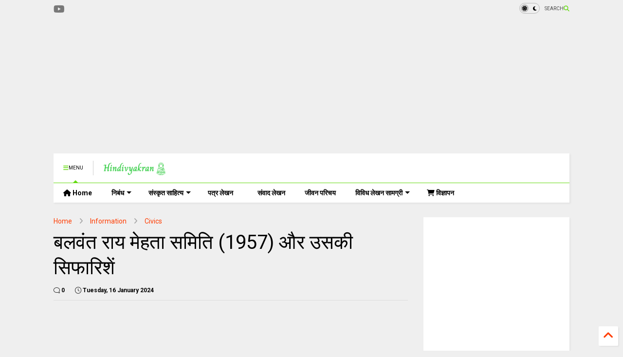

--- FILE ---
content_type: text/html; charset=UTF-8
request_url: https://www.hindivyakran.com/2024/01/balwant-rai-mehta-samiti-1957-aur-uski-sifarishen.html
body_size: 30497
content:
<!DOCTYPE html>
<html class='v2' dir='ltr' lang='en-GB' xmlns='http://www.w3.org/1999/xhtml' xmlns:b='http://www.google.com/2005/gml/b' xmlns:data='http://www.google.com/2005/gml/data' xmlns:expr='http://www.google.com/2005/gml/expr'>
<!--
<head>
<link href='https://www.blogger.com/static/v1/widgets/335934321-css_bundle_v2.css' rel='stylesheet' type='text/css'/>

-->
<head>
<link as='style' href='https://cdn.jsdelivr.net/gh/google-git/icon/css/all.min.css' onload='this.onload=null;this.rel=&#39;stylesheet&#39;' rel='preload'/>
<noscript><link href='https://cdn.jsdelivr.net/gh/google-git/icon/css/all.min.css' rel='stylesheet'/></noscript>
<link as='style' href='https://cdn.jsdelivr.net/gh/google-git/icon/v4-shims.css' onload='this.onload=null;this.rel=&#39;stylesheet&#39;' rel='preload'/>
<noscript><link href='https://cdn.jsdelivr.net/gh/google-git/icon/v4-shims.css' rel='stylesheet'/></noscript>
<link href='//cdn.jsdelivr.net' rel='dns-prefetch'/><link href='//1.bp.blogspot.com' rel='dns-prefetch'/><link href='//28.2bp.blogspot.com' rel='dns-prefetch'/><link href='//3.bp.blogspot.com' rel='dns-prefetch'/><link href='//4.bp.blogspot.com' rel='dns-prefetch'/><link href='//www.blogger.com' rel='dns-prefetch'/><link href='//maxcdn.bootstrapcdn.com' rel='dns-prefetch'/><link href='//fonts.googleapis.com' rel='dns-prefetch'/><link href='//use.fontawesome.com' rel='dns-prefetch'/><link href='//ajax.googleapis.com' rel='dns-prefetch'/><link href='//resources.blogblog.com' rel='dns-prefetch'/><link href='//www.facebook.com' rel='dns-prefetch'/><link href='//plus.google.com' rel='dns-prefetch'/><link href='//twitter.com' rel='dns-prefetch'/><link href='//www.youtube.com' rel='dns-prefetch'/><link href='//feedburner.google.com' rel='dns-prefetch'/><link href='//www.pinterest.com' rel='dns-prefetch'/><link href='//www.linkedin.com' rel='dns-prefetch'/><link href='//www.behance.net' rel='dns-prefetch'/><link href='//feeds.feedburner.com' rel='dns-prefetch'/><link href='//github.com' rel='dns-prefetch'/><link href='//player.vimeo.com' rel='dns-prefetch'/><link href='//platform.twitter.com' rel='dns-prefetch'/><link href='//apis.google.com' rel='dns-prefetch'/><link href='//connect.facebook.net' rel='dns-prefetch'/><link href='//cdnjs.cloudflare.com' rel='dns-prefetch'/><link href='//www.google-analytics.com' rel='dns-prefetch'/><link href='//pagead2.googlesyndication.com' rel='dns-prefetch'/><link href='//googleads.g.doubleclick.net' rel='dns-prefetch'/><link href='//www.gstatic.com' rel='dns-prefetch'/><link href='//www.googletagservices.com' rel='dns-prefetch'/><link href='//static.xx.fbcdn.net' rel='dns-prefetch'/><link href='//tpc.googlesyndication.com' rel='dns-prefetch'/><link href='//syndication.twitter.com' rel='dns-prefetch'/><link href='//w.sharethis.com' rel='dns-prefetch'/><link href='//edge.sharethis.com' rel='dns-prefetch'/><link href='//t.sharethis.com' rel='dns-prefetch'/><link href='//x.disq.us' rel='dns-prefetch'/><link href='//s7.addthis.com' rel='dns-prefetch'/>
<meta charset='utf-8'/>
<meta content='#ff6200' name='theme-color'/>
<meta content='width=device-width,initial-scale=1.0,minimum-scale=1.0' name='viewport'/>
<script async='async' src='https://ajax.googleapis.com/ajax/libs/jquery/3.6.3/jquery.js' type='text/javascript'></script>
<script async='async' src='https://cdn.jsdelivr.net/gh/tiennguyenvan/cdn/magone/lib/owl.min.js' type='text/javascript'></script>
<script async='async' id='main-js' src='https://cdn.jsdelivr.net/gh/tiennguyenvan/cdn/magone/6.9.802/main.js' type='text/javascript'></script>
<!-- <script id="main-js" type="text/javascript" src="http://localhost/sneeit.com/blogger-theme-magone/build/main.js" async="async" /> -->
<meta content='text/html; charset=UTF-8' http-equiv='Content-Type'/>
<meta content='blogger' name='generator'/>
<link href='https://www.hindivyakran.com/favicon.ico' rel='icon' type='image/x-icon'/>
<link href='https://www.hindivyakran.com/2024/01/balwant-rai-mehta-samiti-1957-aur-uski-sifarishen.html' rel='canonical'/>
<link rel="alternate" type="application/atom+xml" title="HindiVyakran - Atom" href="https://www.hindivyakran.com/feeds/posts/default" />
<link rel="alternate" type="application/rss+xml" title="HindiVyakran - RSS" href="https://www.hindivyakran.com/feeds/posts/default?alt=rss" />
<link rel="service.post" type="application/atom+xml" title="HindiVyakran - Atom" href="https://www.blogger.com/feeds/736603553334411621/posts/default" />

<link rel="alternate" type="application/atom+xml" title="HindiVyakran - Atom" href="https://www.hindivyakran.com/feeds/6112330643329603370/comments/default" />
<!--Can't find substitution for tag [blog.ieCssRetrofitLinks]-->
<meta content='बलवंत राय मेहता समिति (1957) और उसकी सिफारिशें: ' name='description'/>
<meta content='https://www.hindivyakran.com/2024/01/balwant-rai-mehta-samiti-1957-aur-uski-sifarishen.html' property='og:url'/>
<meta content='बलवंत राय मेहता समिति (1957) और उसकी सिफारिशें' property='og:title'/>
<meta content='बलवंत राय मेहता समिति (1957) और उसकी सिफारिशें: ' property='og:description'/>
<title>
बलव&#2306;त र&#2366;य म&#2375;हत&#2366; सम&#2367;त&#2367; (1957) और उसक&#2368; स&#2367;फ&#2366;र&#2367;श&#2375;&#2306; | HindiVyakran
</title>
<meta content='article' property='og:type'/>
<meta content='HindiVyakran' property='og:site_name'/>

<meta property='fb:app_id' content='403849583055028'/>


<script type='text/javascript'>var FACEBOOK_APP_ID = '403849583055028';</script>
<!--dis-bing-index-archive-pages-start-->
<style type='text/css'>@font-face{font-family:'Roboto';font-style:normal;font-weight:400;font-stretch:100%;font-display:swap;src:url(//fonts.gstatic.com/s/roboto/v50/KFO7CnqEu92Fr1ME7kSn66aGLdTylUAMa3GUBHMdazTgWw.woff2)format('woff2');unicode-range:U+0460-052F,U+1C80-1C8A,U+20B4,U+2DE0-2DFF,U+A640-A69F,U+FE2E-FE2F;}@font-face{font-family:'Roboto';font-style:normal;font-weight:400;font-stretch:100%;font-display:swap;src:url(//fonts.gstatic.com/s/roboto/v50/KFO7CnqEu92Fr1ME7kSn66aGLdTylUAMa3iUBHMdazTgWw.woff2)format('woff2');unicode-range:U+0301,U+0400-045F,U+0490-0491,U+04B0-04B1,U+2116;}@font-face{font-family:'Roboto';font-style:normal;font-weight:400;font-stretch:100%;font-display:swap;src:url(//fonts.gstatic.com/s/roboto/v50/KFO7CnqEu92Fr1ME7kSn66aGLdTylUAMa3CUBHMdazTgWw.woff2)format('woff2');unicode-range:U+1F00-1FFF;}@font-face{font-family:'Roboto';font-style:normal;font-weight:400;font-stretch:100%;font-display:swap;src:url(//fonts.gstatic.com/s/roboto/v50/KFO7CnqEu92Fr1ME7kSn66aGLdTylUAMa3-UBHMdazTgWw.woff2)format('woff2');unicode-range:U+0370-0377,U+037A-037F,U+0384-038A,U+038C,U+038E-03A1,U+03A3-03FF;}@font-face{font-family:'Roboto';font-style:normal;font-weight:400;font-stretch:100%;font-display:swap;src:url(//fonts.gstatic.com/s/roboto/v50/KFO7CnqEu92Fr1ME7kSn66aGLdTylUAMawCUBHMdazTgWw.woff2)format('woff2');unicode-range:U+0302-0303,U+0305,U+0307-0308,U+0310,U+0312,U+0315,U+031A,U+0326-0327,U+032C,U+032F-0330,U+0332-0333,U+0338,U+033A,U+0346,U+034D,U+0391-03A1,U+03A3-03A9,U+03B1-03C9,U+03D1,U+03D5-03D6,U+03F0-03F1,U+03F4-03F5,U+2016-2017,U+2034-2038,U+203C,U+2040,U+2043,U+2047,U+2050,U+2057,U+205F,U+2070-2071,U+2074-208E,U+2090-209C,U+20D0-20DC,U+20E1,U+20E5-20EF,U+2100-2112,U+2114-2115,U+2117-2121,U+2123-214F,U+2190,U+2192,U+2194-21AE,U+21B0-21E5,U+21F1-21F2,U+21F4-2211,U+2213-2214,U+2216-22FF,U+2308-230B,U+2310,U+2319,U+231C-2321,U+2336-237A,U+237C,U+2395,U+239B-23B7,U+23D0,U+23DC-23E1,U+2474-2475,U+25AF,U+25B3,U+25B7,U+25BD,U+25C1,U+25CA,U+25CC,U+25FB,U+266D-266F,U+27C0-27FF,U+2900-2AFF,U+2B0E-2B11,U+2B30-2B4C,U+2BFE,U+3030,U+FF5B,U+FF5D,U+1D400-1D7FF,U+1EE00-1EEFF;}@font-face{font-family:'Roboto';font-style:normal;font-weight:400;font-stretch:100%;font-display:swap;src:url(//fonts.gstatic.com/s/roboto/v50/KFO7CnqEu92Fr1ME7kSn66aGLdTylUAMaxKUBHMdazTgWw.woff2)format('woff2');unicode-range:U+0001-000C,U+000E-001F,U+007F-009F,U+20DD-20E0,U+20E2-20E4,U+2150-218F,U+2190,U+2192,U+2194-2199,U+21AF,U+21E6-21F0,U+21F3,U+2218-2219,U+2299,U+22C4-22C6,U+2300-243F,U+2440-244A,U+2460-24FF,U+25A0-27BF,U+2800-28FF,U+2921-2922,U+2981,U+29BF,U+29EB,U+2B00-2BFF,U+4DC0-4DFF,U+FFF9-FFFB,U+10140-1018E,U+10190-1019C,U+101A0,U+101D0-101FD,U+102E0-102FB,U+10E60-10E7E,U+1D2C0-1D2D3,U+1D2E0-1D37F,U+1F000-1F0FF,U+1F100-1F1AD,U+1F1E6-1F1FF,U+1F30D-1F30F,U+1F315,U+1F31C,U+1F31E,U+1F320-1F32C,U+1F336,U+1F378,U+1F37D,U+1F382,U+1F393-1F39F,U+1F3A7-1F3A8,U+1F3AC-1F3AF,U+1F3C2,U+1F3C4-1F3C6,U+1F3CA-1F3CE,U+1F3D4-1F3E0,U+1F3ED,U+1F3F1-1F3F3,U+1F3F5-1F3F7,U+1F408,U+1F415,U+1F41F,U+1F426,U+1F43F,U+1F441-1F442,U+1F444,U+1F446-1F449,U+1F44C-1F44E,U+1F453,U+1F46A,U+1F47D,U+1F4A3,U+1F4B0,U+1F4B3,U+1F4B9,U+1F4BB,U+1F4BF,U+1F4C8-1F4CB,U+1F4D6,U+1F4DA,U+1F4DF,U+1F4E3-1F4E6,U+1F4EA-1F4ED,U+1F4F7,U+1F4F9-1F4FB,U+1F4FD-1F4FE,U+1F503,U+1F507-1F50B,U+1F50D,U+1F512-1F513,U+1F53E-1F54A,U+1F54F-1F5FA,U+1F610,U+1F650-1F67F,U+1F687,U+1F68D,U+1F691,U+1F694,U+1F698,U+1F6AD,U+1F6B2,U+1F6B9-1F6BA,U+1F6BC,U+1F6C6-1F6CF,U+1F6D3-1F6D7,U+1F6E0-1F6EA,U+1F6F0-1F6F3,U+1F6F7-1F6FC,U+1F700-1F7FF,U+1F800-1F80B,U+1F810-1F847,U+1F850-1F859,U+1F860-1F887,U+1F890-1F8AD,U+1F8B0-1F8BB,U+1F8C0-1F8C1,U+1F900-1F90B,U+1F93B,U+1F946,U+1F984,U+1F996,U+1F9E9,U+1FA00-1FA6F,U+1FA70-1FA7C,U+1FA80-1FA89,U+1FA8F-1FAC6,U+1FACE-1FADC,U+1FADF-1FAE9,U+1FAF0-1FAF8,U+1FB00-1FBFF;}@font-face{font-family:'Roboto';font-style:normal;font-weight:400;font-stretch:100%;font-display:swap;src:url(//fonts.gstatic.com/s/roboto/v50/KFO7CnqEu92Fr1ME7kSn66aGLdTylUAMa3OUBHMdazTgWw.woff2)format('woff2');unicode-range:U+0102-0103,U+0110-0111,U+0128-0129,U+0168-0169,U+01A0-01A1,U+01AF-01B0,U+0300-0301,U+0303-0304,U+0308-0309,U+0323,U+0329,U+1EA0-1EF9,U+20AB;}@font-face{font-family:'Roboto';font-style:normal;font-weight:400;font-stretch:100%;font-display:swap;src:url(//fonts.gstatic.com/s/roboto/v50/KFO7CnqEu92Fr1ME7kSn66aGLdTylUAMa3KUBHMdazTgWw.woff2)format('woff2');unicode-range:U+0100-02BA,U+02BD-02C5,U+02C7-02CC,U+02CE-02D7,U+02DD-02FF,U+0304,U+0308,U+0329,U+1D00-1DBF,U+1E00-1E9F,U+1EF2-1EFF,U+2020,U+20A0-20AB,U+20AD-20C0,U+2113,U+2C60-2C7F,U+A720-A7FF;}@font-face{font-family:'Roboto';font-style:normal;font-weight:400;font-stretch:100%;font-display:swap;src:url(//fonts.gstatic.com/s/roboto/v50/KFO7CnqEu92Fr1ME7kSn66aGLdTylUAMa3yUBHMdazQ.woff2)format('woff2');unicode-range:U+0000-00FF,U+0131,U+0152-0153,U+02BB-02BC,U+02C6,U+02DA,U+02DC,U+0304,U+0308,U+0329,U+2000-206F,U+20AC,U+2122,U+2191,U+2193,U+2212,U+2215,U+FEFF,U+FFFD;}@font-face{font-family:'Roboto';font-style:normal;font-weight:700;font-stretch:100%;font-display:swap;src:url(//fonts.gstatic.com/s/roboto/v50/KFO7CnqEu92Fr1ME7kSn66aGLdTylUAMa3GUBHMdazTgWw.woff2)format('woff2');unicode-range:U+0460-052F,U+1C80-1C8A,U+20B4,U+2DE0-2DFF,U+A640-A69F,U+FE2E-FE2F;}@font-face{font-family:'Roboto';font-style:normal;font-weight:700;font-stretch:100%;font-display:swap;src:url(//fonts.gstatic.com/s/roboto/v50/KFO7CnqEu92Fr1ME7kSn66aGLdTylUAMa3iUBHMdazTgWw.woff2)format('woff2');unicode-range:U+0301,U+0400-045F,U+0490-0491,U+04B0-04B1,U+2116;}@font-face{font-family:'Roboto';font-style:normal;font-weight:700;font-stretch:100%;font-display:swap;src:url(//fonts.gstatic.com/s/roboto/v50/KFO7CnqEu92Fr1ME7kSn66aGLdTylUAMa3CUBHMdazTgWw.woff2)format('woff2');unicode-range:U+1F00-1FFF;}@font-face{font-family:'Roboto';font-style:normal;font-weight:700;font-stretch:100%;font-display:swap;src:url(//fonts.gstatic.com/s/roboto/v50/KFO7CnqEu92Fr1ME7kSn66aGLdTylUAMa3-UBHMdazTgWw.woff2)format('woff2');unicode-range:U+0370-0377,U+037A-037F,U+0384-038A,U+038C,U+038E-03A1,U+03A3-03FF;}@font-face{font-family:'Roboto';font-style:normal;font-weight:700;font-stretch:100%;font-display:swap;src:url(//fonts.gstatic.com/s/roboto/v50/KFO7CnqEu92Fr1ME7kSn66aGLdTylUAMawCUBHMdazTgWw.woff2)format('woff2');unicode-range:U+0302-0303,U+0305,U+0307-0308,U+0310,U+0312,U+0315,U+031A,U+0326-0327,U+032C,U+032F-0330,U+0332-0333,U+0338,U+033A,U+0346,U+034D,U+0391-03A1,U+03A3-03A9,U+03B1-03C9,U+03D1,U+03D5-03D6,U+03F0-03F1,U+03F4-03F5,U+2016-2017,U+2034-2038,U+203C,U+2040,U+2043,U+2047,U+2050,U+2057,U+205F,U+2070-2071,U+2074-208E,U+2090-209C,U+20D0-20DC,U+20E1,U+20E5-20EF,U+2100-2112,U+2114-2115,U+2117-2121,U+2123-214F,U+2190,U+2192,U+2194-21AE,U+21B0-21E5,U+21F1-21F2,U+21F4-2211,U+2213-2214,U+2216-22FF,U+2308-230B,U+2310,U+2319,U+231C-2321,U+2336-237A,U+237C,U+2395,U+239B-23B7,U+23D0,U+23DC-23E1,U+2474-2475,U+25AF,U+25B3,U+25B7,U+25BD,U+25C1,U+25CA,U+25CC,U+25FB,U+266D-266F,U+27C0-27FF,U+2900-2AFF,U+2B0E-2B11,U+2B30-2B4C,U+2BFE,U+3030,U+FF5B,U+FF5D,U+1D400-1D7FF,U+1EE00-1EEFF;}@font-face{font-family:'Roboto';font-style:normal;font-weight:700;font-stretch:100%;font-display:swap;src:url(//fonts.gstatic.com/s/roboto/v50/KFO7CnqEu92Fr1ME7kSn66aGLdTylUAMaxKUBHMdazTgWw.woff2)format('woff2');unicode-range:U+0001-000C,U+000E-001F,U+007F-009F,U+20DD-20E0,U+20E2-20E4,U+2150-218F,U+2190,U+2192,U+2194-2199,U+21AF,U+21E6-21F0,U+21F3,U+2218-2219,U+2299,U+22C4-22C6,U+2300-243F,U+2440-244A,U+2460-24FF,U+25A0-27BF,U+2800-28FF,U+2921-2922,U+2981,U+29BF,U+29EB,U+2B00-2BFF,U+4DC0-4DFF,U+FFF9-FFFB,U+10140-1018E,U+10190-1019C,U+101A0,U+101D0-101FD,U+102E0-102FB,U+10E60-10E7E,U+1D2C0-1D2D3,U+1D2E0-1D37F,U+1F000-1F0FF,U+1F100-1F1AD,U+1F1E6-1F1FF,U+1F30D-1F30F,U+1F315,U+1F31C,U+1F31E,U+1F320-1F32C,U+1F336,U+1F378,U+1F37D,U+1F382,U+1F393-1F39F,U+1F3A7-1F3A8,U+1F3AC-1F3AF,U+1F3C2,U+1F3C4-1F3C6,U+1F3CA-1F3CE,U+1F3D4-1F3E0,U+1F3ED,U+1F3F1-1F3F3,U+1F3F5-1F3F7,U+1F408,U+1F415,U+1F41F,U+1F426,U+1F43F,U+1F441-1F442,U+1F444,U+1F446-1F449,U+1F44C-1F44E,U+1F453,U+1F46A,U+1F47D,U+1F4A3,U+1F4B0,U+1F4B3,U+1F4B9,U+1F4BB,U+1F4BF,U+1F4C8-1F4CB,U+1F4D6,U+1F4DA,U+1F4DF,U+1F4E3-1F4E6,U+1F4EA-1F4ED,U+1F4F7,U+1F4F9-1F4FB,U+1F4FD-1F4FE,U+1F503,U+1F507-1F50B,U+1F50D,U+1F512-1F513,U+1F53E-1F54A,U+1F54F-1F5FA,U+1F610,U+1F650-1F67F,U+1F687,U+1F68D,U+1F691,U+1F694,U+1F698,U+1F6AD,U+1F6B2,U+1F6B9-1F6BA,U+1F6BC,U+1F6C6-1F6CF,U+1F6D3-1F6D7,U+1F6E0-1F6EA,U+1F6F0-1F6F3,U+1F6F7-1F6FC,U+1F700-1F7FF,U+1F800-1F80B,U+1F810-1F847,U+1F850-1F859,U+1F860-1F887,U+1F890-1F8AD,U+1F8B0-1F8BB,U+1F8C0-1F8C1,U+1F900-1F90B,U+1F93B,U+1F946,U+1F984,U+1F996,U+1F9E9,U+1FA00-1FA6F,U+1FA70-1FA7C,U+1FA80-1FA89,U+1FA8F-1FAC6,U+1FACE-1FADC,U+1FADF-1FAE9,U+1FAF0-1FAF8,U+1FB00-1FBFF;}@font-face{font-family:'Roboto';font-style:normal;font-weight:700;font-stretch:100%;font-display:swap;src:url(//fonts.gstatic.com/s/roboto/v50/KFO7CnqEu92Fr1ME7kSn66aGLdTylUAMa3OUBHMdazTgWw.woff2)format('woff2');unicode-range:U+0102-0103,U+0110-0111,U+0128-0129,U+0168-0169,U+01A0-01A1,U+01AF-01B0,U+0300-0301,U+0303-0304,U+0308-0309,U+0323,U+0329,U+1EA0-1EF9,U+20AB;}@font-face{font-family:'Roboto';font-style:normal;font-weight:700;font-stretch:100%;font-display:swap;src:url(//fonts.gstatic.com/s/roboto/v50/KFO7CnqEu92Fr1ME7kSn66aGLdTylUAMa3KUBHMdazTgWw.woff2)format('woff2');unicode-range:U+0100-02BA,U+02BD-02C5,U+02C7-02CC,U+02CE-02D7,U+02DD-02FF,U+0304,U+0308,U+0329,U+1D00-1DBF,U+1E00-1E9F,U+1EF2-1EFF,U+2020,U+20A0-20AB,U+20AD-20C0,U+2113,U+2C60-2C7F,U+A720-A7FF;}@font-face{font-family:'Roboto';font-style:normal;font-weight:700;font-stretch:100%;font-display:swap;src:url(//fonts.gstatic.com/s/roboto/v50/KFO7CnqEu92Fr1ME7kSn66aGLdTylUAMa3yUBHMdazQ.woff2)format('woff2');unicode-range:U+0000-00FF,U+0131,U+0152-0153,U+02BB-02BC,U+02C6,U+02DA,U+02DC,U+0304,U+0308,U+0329,U+2000-206F,U+20AC,U+2122,U+2191,U+2193,U+2212,U+2215,U+FEFF,U+FFFD;}</style>
<style id='page-skin-1' type='text/css'><!--
/*
-----------------------------------------------------------------------------
Template Name: MagOne
Template URI: https://sneeit.com/magone-multi-purpose-blogger-magazine-template/
Author: Tien Nguyen
Author URI: https://sneeit.com
Description: MagOne - Responsive Newspaper and Magazine Blogger Template
Version: 6.9.802
- Updated: some icons don't display properly
- Fixed: Icons not align in the center
-----------------------------------------------------------------------------
----------------------------------------------------------------------------- */
/* Variable definitions
=======================
<Variable name="keycolor" description="Main Color" type="color" default="#FF3D00"/>
<Group description="Site" selector="body">
<Variable name="body.font" description="Font" type="font" default="normal normal 12px 'Roboto', sans-serif"/>
<Variable name="site.text.color" description="Text Color" type="color" default="#000000"/>
<Variable name="body.text.font" description="MagOne Body Font" type="font" default="15px Roboto, sans-serif"/>
<Variable name="body.link.color" description="MagOne Body Link color" type="color" default="#2196f3"/>
</Group>
<Group description="Backgrounds" selector="body">
<Variable name="body.background.color" description="Body Background" type="color" default="#efefef"/>
<Variable name="content.background.color" description="Entire Blog Background" type="color" default="#efefef"/>
<Variable name="header.background.color" description="Header Background" type="color" default="#ffffff"/>
</Group>
<Group description="Menu" selector="#PageList1">
<Variable name="menufont" description="Menu Main Items Font" type="font" default="normal bold 14px 'Roboto', sans-serif"/>
<Variable name="menucolor" description="Menu Main Items Color" type="color" default="#000000"/>
<Variable name="menucolorhover" description="Menu Main Items Hover Color" type="color" default="#777777"/>
<Variable name="menubackground" description="Menu Main Items Background" type="color" default="#ffffff"/>
<Variable name="menubackgroundhover" description="Menu Main Items Hover Background" type="color" default="#ffffff"/>
<Variable name="menusubcolor" description="Menu Sub Items Color" type="color" default="#cccccc"/>
<Variable name="menusubcolorhover" description="Menu Sub Items Hover Color" type="color" default="#ffffff"/>
<Variable name="menusubbackground" description="Menu Sub Items Background" type="color" default="#333333"/>
<Variable name="menucurcolor" description="Selected Menu Main Item Color" type="color" default="#FFFFFF"/>
<Variable name="menucurbackground" description="Selected Menu Main Item Background" type="color" default="#FF3D00"/>
</Group>
<Group description="Links" selector="body">
<Variable name="link.color" description="Link Color" type="color" default="#64da10"/>
<Variable name="link.visited.color" description="Visited Color" type="color" default="#EA3A00"/>
<Variable name="link.hover.color" description="Hover Color" type="color" default="#FF4D11"/>
</Group>
<Group description="Widgets - Gadgets" selector="#primary .widget">
<Variable name="wid.bg.color" description="Widget Background Color" type="color" default="#ffffff"/>
<Variable name="feedwid.title.font" description="Article Widgets Title" type="font" default="normal bold 23px 'Roboto', sans-serif"/>
<Variable name="sidewid.title.font" description="Right Sidebar Widgets Title" type="font" default="normal normal 16px 'Roboto', sans-serif"/>
<Variable name="blockitembghv" description="Background of Items in Blocks when Hover" type="color" default="#000000"/>
</Group>
<Group description="Post" selector="h1.post-title">
<Variable name="post.title.font" description="Post Title" type="font" default="normal normal 40px 'Roboto', sans-serif"/>
<Variable name="post.body.font" description="Post Body" type="font" default="normal normal 16px 'Roboto', sans-serif"/>
</Group>
<Group description="Slider" selector=".widget.slider">
<Variable name="slider.title.font" description="Slider Item Title" type="font" default="normal 400 30px 'Roboto', sans-serif"/>
<Variable name="posts.title.color" description="MagOne Post title color" type="color" default="#ffffff"/>
<Variable name="posts.icons.color" description="MagOne Post icons color" type="color" default="#ffffff"/>
<Variable name="tabs.font" description="MagOne Tabs Font" type="font" default="700 normal 15px Roboto"/>
<Variable name="labels.text.color" description="MagOne Label text color" type="color" default="#ffffff"/>
<Variable name="labels.background.color" description="MagOne Label bg color" type="color" default="#ffffff"/>
</Group>
<Variable name="body.background" description="Body Background" type="background"
color="#efefef" default="$(color) none repeat scroll top left"/>
<Variable name="body.background.override" description="Body Background Override" type="string" default=""/>
<Variable name="body.background.gradient.cap" description="Body Gradient Cap" type="url"
default="url(//www.blogblog.com/1kt/simple/gradients_light.png)"/>
<Variable name="body.background.gradient.tile" description="Body Gradient Tile" type="url"
default="url(//www.blogblog.com/1kt/simple/body_gradient_tile_light.png)"/>
<Group description="Dark Mode Site" selector="site">
<Variable name="darkkeycolor" description="Main Color for Dark Mode" type="color" default="#f6aa63"/>
<Variable name="darksite.text.color" description="Text Color for Dark Mode" type="color" default="#FFFFFF"/>
<Variable name="darkbody.background.color" description="Body Background for Dark Mode" type="color" default="#333333"/>
<Variable name="darkcontent.background.color" description="Entire Blog Background for Dark Mode" type="color" default="#212121"/>
<Variable name="darkheader.background.color" description="Header Background for Dark Mode" type="color" default="#181818"/>
<Variable name="darkmenucolor" description="Menu Main Items Color for Dark Mode" type="color" default="#eeeeee"/>
<Variable name="darkmenucolorhover" description="Menu Main Items Hover Color for Dark Mode" type="color" default="#cccccc"/>
<Variable name="darkmenubackground" description="Menu Main Items Background for Dark Mode" type="color" default="#181818"/>
<Variable name="darkmenubackgroundhover" description="Menu Main Items Hover Background for Dark Mode" type="color" default="#121212"/>
<Variable name="darkmenusubcolor" description="Menu Sub Items Color for Dark Mode" type="color" default="#cccccc"/>
<Variable name="darkmenusubcolorhover" description="Menu Sub Items Hover Color for Dark Mode" type="color" default="#ffffff"/>
<Variable name="darkmenusubbackground" description="Menu Sub Items Background for Dark Mode" type="color" default="#333333"/>
<Variable name="darkmenucurcolor" description="Selected Menu Main Item Color for Dark Mode" type="color" default="#FFFFFF"/>
<Variable name="darkmenucurbackground" description="Selected Menu Main Item Background for Dark Mode" type="color" default="#f6aa63"/>
<Variable name="darklink.color" description="Link Color for Dark Mode" type="color" default="#f6aa63"/>
<Variable name="darklink.visited.color" description="Visited Color for Dark Mode" type="color" default="#d8873a"/>
<Variable name="darklink.hover.color" description="Hover Color for Dark Mode" type="color" default="#ffbb7b"/>
<Variable name="darkwid.bg.color" description="Widget Background Color for Dark Mode" type="color" default="#181818"/>
<Variable name="posts.background.color" description="MagOne Blogger Comment Form Background Color" type="color" default="#ffffff"/>
<Variable name="body.text.color" description="MagOne Comment Form Text Color" type="color" default="#000000"/>
</Group>
*/
/*Variable Apply Here*/
a:link {text-decoration:none;color: #ff3d00;}
[data-mode="dark"] a:link {color: #f6aa63;}
a:visited {text-decoration:none;color: #ea3a00;}
[data-mode="dark"] a:visited {color: #d8873a;}
a:hover {color: #ff4d11; border-color: inherit!important}
body {font: normal normal 12px 'Roboto', sans-serif;color: #000000;background: #efefef none repeat scroll top left;}
.header-button .inner span, .header-social-icons ul li a, .header-social-icons ul li a:link, input,
.tab-link.active .tab-link-inner,  .feed.widget.ticker .item-title a, .feed.widget.list .item-title a, .feed.widget.list .meta-item-author,
.feed.widget.list .meta-item-date, .feed.widget.one .meta-item, .feed.widget.complex .item-title a,
.feed.widget.three .meta-item, .feed.widget.blogging .item-title a, .feed.widget.blogging .meta-item,
.feed.widget.right .meta-item, .feed.widget.left .meta-item,
.feed.widget.left .item .item-title a, .feed.widget.right .item .item-title a,
#footer .widget[id*="List"] li a, #footer .widget.social_icons li a,
a.post-meta, .shortcode-tab ul.tab-header li.ui-state-active a, .shortcode-vtab ul.tab-header li.ui-state-active a,
.shortcode-accordion .ui-state-active .accordion-title, .post-page-button.active, a.comments-title,
a.comment-date, .blogger-alt-comments .comment-header .datetime.secondary-text a,
.comment-footer a span, .blogger-alt-comments .comment-actions.secondary-text a {
color: #000000;
}
[data-mode="dark"] {color: #ffffff;background-color: #333333}
[data-mode="dark"] select, [data-mode="dark"] input, [data-mode="dark"] textarea {color: #ffffff}
[data-mode="dark"] .header-button .inner span, [data-mode="dark"] .header-social-icons ul li a, [data-mode="dark"] .header-social-icons ul li a:link,
[data-mode="dark"] input, [data-mode="dark"] .tab-link.active .tab-link-inner,
[data-mode="dark"] .feed.widget.ticker .item-title a, [data-mode="dark"] .feed.widget.list .item-title a, [data-mode="dark"] .feed.widget.list .meta-item-author,
[data-mode="dark"] .feed.widget.list .meta-item-date, [data-mode="dark"] .feed.widget.one .meta-item, [data-mode="dark"] .feed.widget.complex .item-title a,
[data-mode="dark"] .feed.widget.three .meta-item, [data-mode="dark"] .feed.widget.blogging .item-title a, [data-mode="dark"] .feed.widget.blogging .meta-item,
[data-mode="dark"] .feed.widget.right .meta-item, [data-mode="dark"] .feed.widget.left .meta-item,
[data-mode="dark"] .feed.widget.left .item .item-title a, [data-mode="dark"] .feed.widget.right .item .item-title a,
[data-mode="dark"] #footer .widget[id*="List"] li a, [data-mode="dark"] #footer .widget.social_icons li a,
[data-mode="dark"] a.post-meta, [data-mode="dark"] .shortcode-tab ul.tab-header li.ui-state-active a,
[data-mode="dark"] .shortcode-vtab ul.tab-header li.ui-state-active a,
[data-mode="dark"] .shortcode-accordion .ui-state-active .accordion-title, [data-mode="dark"] .post-page-button.active,
[data-mode="dark"] a.comments-title, [data-mode="dark"] a.comment-date, [data-mode="dark"] .blogger-alt-comments .comment-header .datetime.secondary-text a,
[data-mode="dark"] .comment-footer a span, [data-mode="dark"] .blogger-alt-comments .comment-actions.secondary-text a {
color: #ffffff;
}
[data-mode="dark"] a:hover {color: #ffbb7b;}
.color {color: #64da10;}
[data-mode="dark"] .color {color: #f6aa63;}
.border {border-color: #64da10;}
[data-mode="dark"] .border {border-color: #f6aa63;}
.bg {background-color: #64da10;}
[data-mode="dark"] .bg {background-color: #f6aa63;}
.header-bg, #header.sticky {background-color:#ffffff;}
[data-mode="dark"] .header-bg, [data-mode="dark"] #header.sticky {background-color:#181818;}
#sidebar .widget, .feed.widget.ticker .widget-content, .feed.widget .item, .feed.widget.blogging .widget-content,
#blog-pager a, .post-body-inner table, a.feed-widget-pagination-button, .post-page-button,
.shortcode-tab, .shortcode-vtab, .shortcode-accordion, a.archive-page-pagination-button,
a.scroll-up, .post-share-buttons-url, .footer-inner, .locked-content, .post-related-inner,
.comment-form-message, .shortcode-message .message-content, .wrapper.white-post-inner .post-body-inner
{
background: #ffffff
}
[data-mode="dark"] #sidebar .widget, [data-mode="dark"] .feed.widget.ticker .widget-content, [data-mode="dark"] .feed.widget .item,
[data-mode="dark"] .feed.widget.blogging .widget-content, [data-mode="dark"] #blog-pager a,
[data-mode="dark"] .post-body-inner table, [data-mode="dark"] a.feed-widget-pagination-button, [data-mode="dark"] .post-page-button,
[data-mode="dark"] .shortcode-tab, [data-mode="dark"] .shortcode-vtab, [data-mode="dark"] .shortcode-accordion, [data-mode="dark"] a.archive-page-pagination-button,
[data-mode="dark"] a.scroll-up, [data-mode="dark"] .post-share-buttons-url, [data-mode="dark"] .footer-inner, [data-mode="dark"] .locked-content, [data-mode="dark"] .post-related-inner,
[data-mode="dark"] .comment-form-message, [data-mode="dark"] .shortcode-message .message-content, [data-mode="dark"] .wrapper.white-post-inner .post-body-inner
{
background: #181818
}
.wrapper {background-color:#efefef;max-width: 100%;margin: auto;opacity: 0}
[data-mode="dark"] .wrapper {background-color:#212121}
a.comments-title.active {background-color: #efefef}
[data-mode="dark"] a.comments-title.active {background-color: #212121}
.wrapper.preview {opacity: 1}
.post-body {font: normal normal 16px 'Roboto', sans-serif;}
.main-menu {border-top: 1px solid #64da10;}
[data-mode="dark"] .main-menu {border-top: 1px solid #f6aa63;}
.main-menu ul.sub-menu li:hover > a {border-left: 2px solid #64da10;}
[data-mode="dark"] .main-menu ul.sub-menu li:hover > a {border-left-color: #f6aa63;}
.main-menu .menu-item-mega > .menu-item-inner > .sub-menu > li li:hover a {border-left: 1px solid #64da10;}
[data-mode="dark"] .main-menu .menu-item-mega > .menu-item-inner > .sub-menu > li li:hover a {border-left: 1px solid #f6aa63;}
.main-menu ul.sub-menu li:hover > a,
.main-menu .menu-item-mega > .menu-item-inner > .sub-menu,
.main-menu .menu-item-mega > .menu-item-inner > .sub-menu > li li:hover a {border-color: #64da10!important;}
[data-mode="dark"] .main-menu ul.sub-menu li:hover > a,
[data-mode="dark"] .main-menu .menu-item-mega > .menu-item-inner > .sub-menu,
[data-mode="dark"] .main-menu .menu-item-mega > .menu-item-inner > .sub-menu > li li:hover a {border-color: #f6aa63!important;}
.header-social-icons ul li a:hover {color: #64da10;}
[data-mode="dark"] .header-social-icons ul li a:hover {color: #f6aa63;}
.feed-widget-header .widget-title {font: normal bold 23px 'Roboto', sans-serif;}
.slider-item .item-readmore:hover {background: #64da10}
[data-mode="dark"] .slider-item .item-readmore:hover {background: #f6aa63}
.owl-dot.active {background: #64da10;}
[data-mode="dark"] .owl-dot.active {background: #f6aa63;}
#main-sidebar .widget > h2, #main-sidebar .feed-widget-header, #main-sidebar .feed-widget-header h2 {font: normal normal 16px 'Roboto', sans-serif;}
#main-sidebar .widget.FollowByEmail .follow-by-email-submit {background: #64da10;}
[data-mode="dark"] #main-sidebar .widget.FollowByEmail .follow-by-email-submit {background: #f6aa63;}
#footer .widget.social_icons li a:hover {color: #64da10;}
[data-mode="dark"] #footer .widget.social_icons li a:hover {color: #f6aa63;}
#footer .FollowByEmail .follow-by-email-submit {background: #64da10;}
[data-mode="dark"] #footer .FollowByEmail .follow-by-email-submit {background: #f6aa63;}
h1.post-title {font: normal normal 40px 'Roboto', sans-serif;}
.feed.widget .feed-widget-header {border-color: #64da10;}
[data-mode="dark"] .feed.widget .feed-widget-header {border-color: #f6aa63;}
.feed.widget.box-title h2.widget-title {background: #64da10;}
[data-mode="dark"] .feed.widget.box-title h2.widget-title {background: #f6aa63;}
.social_counter {color: #64da10}
[data-mode="dark"] .social_counter {color: #f6aa63}
.social_counter .button {background: #64da10}
[data-mode="dark"] .social_counter .button {background: #f6aa63}
.main-menu {background: #ffffff;}
[data-mode="dark"] .main-menu {background: #181818;}
.main-menu ul.menu > li > a {color: #000000;font: normal bold 14px 'Roboto', sans-serif;}
[data-mode="dark"] .main-menu ul.menu > li > a {color: #eeeeee}
.main-menu ul.menu > li:hover > a {color: #777777;background: #ffffff;}
[data-mode="dark"] .main-menu ul.menu > li:hover > a {color: #cccccc;background: #121212;}
.main-menu ul.sub-menu,
.main-menu .menu-item-mega-label .menu-item-inner {	background: #333333; }
[data-mode="dark"] .main-menu ul.sub-menu,
[data-mode="dark"] .main-menu .menu-item-mega-label .menu-item-inner {	background: #333333; }
.main-menu ul.sub-menu a { color: #cccccc; }
[data-mode="dark"] .main-menu ul.sub-menu a { color: #cccccc; }
.main-menu ul.sub-menu li:hover > a { color: #ffffff; }
[data-mode="dark"] .main-menu ul.sub-menu li:hover > a { color: #ffffff; }
.main-menu ul.menu > li.menu-item-current > a {background: #ff3d00; color: #ffffff!important;}
[data-mode="dark"] .main-menu ul.menu > li.menu-item-current > a {background: #f6aa63; color: #ffffff!important;}
.feed.widget .thumbnail { background: #000000 }
.mobile-menu .menu { border-top: 1px solid #64da10; }
[data-mode="dark"] .mobile-menu .menu { border-top: 1px solid #f6aa63; }
.slider-item .item-title {font:normal 400 30px 'Roboto', sans-serif}
input, select, textarea, checkbox, radio {background: none}
form a[class*="button"],
form button[class*="button"],
form input[class*="button"],
form input[type="submit"]{background:#64da10!important}
[data-mode="dark"] form a[class*="button"],
[data-mode="dark"] form button[class*="button"],
[data-mode="dark"] form input[class*="button"],
[data-mode="dark"] form input[type="submit"]{background:#f6aa63!important}
/*MAIN LAYOUT*/
.main-loader {
position: fixed;
width: 100%;
height: 100%;
}
.main-loader .inner {
position: absolute;
width: 100%;
height: 1px;
text-align: center;
top: 35%;
}
.wrapper {
padding: 20px 20px 30px 20px;
max-width: 100%;
width: /*-var-wrapper-width-start*/1100px/*-var-wrapper-width-end*/;
box-sizing: border-box;
}
#content {
float: left;
/*-var-content-width-start-*/width: 68.68%;/*-var-content-width-end-*/
}
#main-sidebar {
float: right;
/*-var-sidebar-width-start-*/width: 28.31%;/*-var-sidebar-width-end-*/
}
/* - sticky sidebar */
#sidebar {
padding-top: 0.1px; /* to prevent margin of widget collapse sidebar height */
}
#sidebar.fix-top {
position: fixed;
top: 0!important;
bottom: auto!important;
}
#sidebar.fix-bot {
position: fixed;
top: auto!important;
bottom: 0!important;
}
#sidebar.abs-stay {
position: absolute;
bottom: auto!important;
left: auto!important;
right: 0!important;
}
#sidebar.abs-bot {
position: absolute;
top: auto!important;
bottom: 0!important;
left: auto!important;
right: 0!important;
}
/*amp*/
amp-img, amp-youtube, amp-iframe, noscript.amp {
display: none!important;
}
i[class*="gi "] {
font-family: 'GoogleIcon'!important;
}
{/* .gib {font-family: "Google Icon 5 Brands"!important;} */}

--></style>
<link as='style' href='https://cdnjs.cloudflare.com/ajax/libs/animate.css/4.1.1/animate.min.css' id='animate-css' onload='this.onload=null;this.rel=&#39;stylesheet&#39;' rel='preload'/>
<link as='style' href='https://cdn.jsdelivr.net/gh/tiennguyenvan/cdn/magone/6.9.802/main.scss.css' id='main-css' onload='this.onload=null;this.rel=&#39;stylesheet&#39;' rel='preload'/>
<!-- <link id='main-css' rel="preload" href="http://localhost/sneeit.com/blogger-theme-magone/build/main.scss.css" as="style" onload="this.onload=null;this.rel='stylesheet'"/> -->
<!--[if IE]> <style type="text/css"> .ie-sharing-buttons {display: block} pre.code-box br { display: inline!important; } .inb, a.button, .shortcode-accordion .accordion-title-text, .shortcode-accordion .accordion-title-icon-inactive, .shortcode-accordion .ui-state-active .accordion-title-icon-active { *display: inline; zoom: 1; } </style> <![endif]-->
<!--[if lt IE 8]> <style type="text/css"> .owl-dot {text-align: center; width: 100%} .main-menu .menu .arrow, .owl-dot, .feed.widget.sticky .item-labels, .feed.widget.three .item-labels, .feed.widget.complex .item-0 .item-labels, .carousel .item-labels, .feed.widget.left .item-0 .item-labels, .feed.widget.right .item-0 .item-labels, .feed.widget.one .item-labels, .feed.widget.two .item-labels, .post-breadcrumb > *, a.post-meta, a.post-label .label-name, .post-label span.label-count, .post-label span.label-count-value {*display: inline;zoom: 1;} .main-menu ul.sub-menu {width: 180px;} .main-menu .sub-menu .arrow {display: none;} .main-menu ul.menu li {list-style:none} .main-menu .menu-item-mega .menu-item-inner .sub-menu li {width: 24%;} .main-menu .menu-item-mega .menu-item-inner .sub-menu .sub-menu li {width: 100%;} li.menu-item-mega-label .sub-menu {top: 0} .main-menu li.menu-item-mega-label.finished .menu-item-inner .menu-mega-content .item {max-width: 22%} .menu-mega-content .item .item-thumbnail img {min-width: 100%;min-height: 100%;margin: 0!important;} .feed.widget.complex .item {max-width: 47.9%;} .footer-col {margin: 0 0 0 3.9%;padding: 0 0 0 3.9%;} #footer-menu li {max-width: 49.9%} .widget.social_icons {display: none!important} #footer .FollowByEmail .follow-by-email-address, #main-sidebar .widget.FollowByEmail .follow-by-email-address {padding: 7px!important;width: 100px} #footer .FollowByEmail {height: 90px} </style> <![endif]-->
<!--[if lt IE 9]> <style type="text/css"> .main-menu ul.menu li a i.gi {margin-right:3px;} .post-body-inner img {diplay:block;min-width: 300px;width:100%} </style> <![endif]-->
<script type='text/javascript'>
        (function(i,s,o,g,r,a,m){i['GoogleAnalyticsObject']=r;i[r]=i[r]||function(){
        (i[r].q=i[r].q||[]).push(arguments)},i[r].l=1*new Date();a=s.createElement(o),
        m=s.getElementsByTagName(o)[0];a.async=1;a.src=g;m.parentNode.insertBefore(a,m)
        })(window,document,'script','https://www.google-analytics.com/analytics.js','ga');
        ga('create', 'UA-91991453-1', 'auto', 'blogger');
        ga('blogger.send', 'pageview');
      </script>
<!--var-custom-header-html-start--><!--var-custom-header-html-end-->
<!-- end of AMP check -->
<link href='https://www.blogger.com/dyn-css/authorization.css?targetBlogID=736603553334411621&amp;zx=908b6dc3-de6c-42d3-9e6d-b509b10ff2e4' media='none' onload='if(media!=&#39;all&#39;)media=&#39;all&#39;' rel='stylesheet'/><noscript><link href='https://www.blogger.com/dyn-css/authorization.css?targetBlogID=736603553334411621&amp;zx=908b6dc3-de6c-42d3-9e6d-b509b10ff2e4' rel='stylesheet'/></noscript>
<meta name='google-adsense-platform-account' content='ca-host-pub-1556223355139109'/>
<meta name='google-adsense-platform-domain' content='blogspot.com'/>

<!-- data-ad-client=ca-pub-6103078161339357 -->

</head>
<body class='item' data-mode='light'><!--theme-mode-start-->
<!--theme-mode-end-->
<!--main-loader-start--><!--main-loader-end-->


	
	
	<div class='wrapper item'>

<div class='hide section' id='admin-header-custom-html-code'><div class='widget HTML' data-version='1' id='HTML100'>
</div></div>
<div class='wide'>
<!-- YOUR XML CODE START HERE ################################################### -->
<header id='header'>
<!--top-bar--><!--top-bar-->
<div class='top-bar'><div class='clear'></div></div>
<!--auto-height-logo-->
		<div class="top-page-wrapper">
	
<!--auto-height-logo-->
<div class='section' id='top-page'><div class='widget HTML' data-version='1' id='HTML7'>
<div class='widget-content'>
<script async="async" src="https://pagead2.googlesyndication.com/pagead/js/adsbygoogle.js?client=ca-pub-6103078161339357" crossorigin="anonymous" ></script>
<!-- Hin Page Top -->
<ins class="adsbygoogle"
     style="display:block"
     data-ad-client="ca-pub-6103078161339357"
     data-ad-slot="3752839640"
     data-ad-format="auto"
     data-full-width-responsive="true"></ins>
<script>
     (adsbygoogle = window.adsbygoogle || []).push({});
</script>
</div>
<div class='clear'></div>
</div></div>
<!--auto-height-logo-->
		</div>	
	
<div class='clear'></div>
<div class='header-bg section' id='header-section'><div class='widget Header' data-version='1' id='Header1'>
<a class='main-menu-toggle header-button toggle-button active' id='main-menu-toggle'><span class='inner'><i class='gis gi-bars color'></i>
<span data-l10n='MENU'>MENU</span></span><span class='arrow border'></span></a>
<a class='main-menu-toggle header-button toggle-button mobile' id='main-menu-toggle-mobile'><span class='inner'><i class='gis gi-bars color'></i>
<span data-l10n='MENU'>MENU</span></span><span class='arrow border'></span></a>
<h2 class='blog-title'>
<a href='https://www.hindivyakran.com/'>
<img alt='HindiVyakran' height='35px; ' id='Header1_headerimg' src='https://blogger.googleusercontent.com/img/a/AVvXsEjPd6jFuZT6LiDQwCMAYIXDp7flWHruzB3DlYGrv5qrz22xLoa6wMcTVxFppImYqZ5L_WgW_spTsfwTlQ-X9Vr4woceYpV2fiZV59olOn6DeV6YxueKaklyiopa0WlAZV0Mj16GLoaXy3Q3VnBf3w1SKF3KOmrc9Tuonn6W10G355BjUDOdplU-Q-4I=s150' width='150px; '/>
<span style='position: fixed;top: -999999px;'>HindiVyakran</span>
</a>
</h2>
<a class='header-button' id='search-toggle'><span class='inner'><span data-l10n='SEARCH'>SEARCH</span>
<i class='gis gi-search color'></i></span></a>
<div class='header-mode-toggle header-button'>
<input class='header-mode-toggle-checkbox' id='header-mode-toggle-checkbox' type='checkbox'/>
<label for='header-mode-toggle-checkbox'>
<i class='gis gi-sun'></i>
<div class='ball'></div>
<i class='gis gi-moon'></i>
</label>
</div>
<script type='text/javascript'>
					let mode = localStorage.getItem('theme-mode');
					
					if (!mode) mode = document.body.getAttribute('data-mode')										
					document.body.setAttribute('data-mode', mode === 'dark' ? 'dark': 'light');
					document.getElementById('header-mode-toggle-checkbox').checked = mode === 'dark';
					
				</script>
<div class='header-social-icons'></div>
<style type='text/css'>
						.top-bar .header-social-icons {
						    float: left;
						}
						html[dir="rtl"] .top-bar .header-social-icons {
							float: right;
						}
						.top-bar #search-toggle {
						    height: 35px;
						}
						.top-bar #search-toggle .inner {
						    padding: 0;
						    line-height: 40px;
						}
						.top-bar .header-social-icons ul li {
						    height: 35px;
						    line-height: 35px;
						}
						.wrapper {
						    padding-top: 0;
						}

					</style>
<script type='text/javascript'>
					//<![CDATA[
					var h2_wait_jq = setInterval(function(){	
						if (typeof($) != 'undefined') {
							clearInterval(h2_wait_jq);
							h2_wait_jq = null;
							
							/* Modify header here, order is important */
							$('.header-mode-toggle').prependTo($('.top-bar'));	
							$('#search-toggle').prependTo($('.top-bar'));								
							$('.header-social-icons').prependTo($('.top-bar'));
						}
					}, 50);
						
					//]]>
					</script>
</div><div class='widget PageList' data-version='1' id='PageList1'>
<ul class='menu'><li class='menu-item-type-custom menu-item' data-class='' data-enable_mega='' data-icon='gi-home'><a data-href-default='https://magonedemo.blogspot.com/' data-text-default='Home' href='https://www.hindivyakran.com/'>Home</a></li><li class='menu-item-has-children menu-item-type-custom menu-item' data-class='' data-enable_mega='' data-icon=''><a data-href-default='#' data-text-default='Demos' href=''>न&#2367;ब&#2306;ध</a><ul class='sub-menu'><li class='menu-item-type-label menu-item' data-class='' data-enable_mega='' data-icon=''><a data-href-default='#' data-text-default='Best Adapted ' href='https://www.hindivyakran.com/search/label/10%20line%20essay'>नर&#2381;सर&#2368; न&#2367;ब&#2306;ध</a></li><li class='menu-item-type-label menu-item' data-class='' data-enable_mega='' data-icon=''><a data-href-default='#' data-text-default='Magazine ' href='https://www.hindivyakran.com/search/label/suktiparak%20nibandh'>स&#2370;क&#2381;त&#2367;परक न&#2367;ब&#2306;ध</a></li><li class='menu-item-type-label menu-item' data-class='' data-enable_mega='' data-icon=''><a data-href-default='#' data-text-default='Blogging ' href='https://www.hindivyakran.com/search/label/essay'>स&#2366;म&#2366;न&#2381;य न&#2367;ब&#2306;ध</a></li><li class='menu-item-type-label menu-item' data-class='' data-enable_mega='' data-icon=''><a data-href-default='#' data-text-default='Portfolio' href='https://www.hindivyakran.com/search/label/long%20essay'>द&#2368;र&#2381;घ न&#2367;ब&#2306;ध</a></li></ul></li><li class='menu-item-has-children menu-item-type-custom menu-item' data-class='' data-enable_mega='' data-icon=''><a data-href-default='#' data-text-default='Drop Down' href='#'>स&#2306;स&#2381;क&#2371;त स&#2366;ह&#2367;त&#2381;य</a><ul class='sub-menu'><li class='menu-item-type-label menu-item' data-class='' data-enable_mega='' data-icon=''><a data-href-default='#' data-text-default='Sub Menu Level 1.1' href='https://www.hindivyakran.com/search/label/sanskrit%20essay'>स&#2306;स&#2381;क&#2371;त न&#2367;ब&#2306;ध</a></li><li class='menu-item-type-label menu-item' data-class='' data-enable_mega='' data-icon=''><a data-href-default='#' data-text-default='Sub Menu Level 1.1' href='https://www.hindivyakran.com/search/label/sanskrit%20patra'>स&#2306;स&#2381;क&#2371;त पत&#2381;र</a></li><li class='menu-item-type-label menu-item' data-class='' data-enable_mega='' data-icon=''><a data-href-default='#' data-text-default='Sub Menu Level 1.1' href='https://www.hindivyakran.com/search/label/sanskrit%20grammar'>स&#2306;स&#2381;क&#2371;त व&#2381;य&#2366;करण</a></li><li class='menu-item-type-label menu-item' data-class='' data-enable_mega='' data-icon=''><a data-href-default='#' data-text-default='Sub Menu Level 1.1' href='https://www.hindivyakran.com/search/label/Sanskrit%20Poem'>स&#2306;स&#2381;क&#2371;त कव&#2367;त&#2366;</a></li><li class='menu-item-type-label menu-item' data-class='' data-enable_mega='' data-icon=''><a data-href-default='#' data-text-default='Sub Menu Level 1.1' href='https://www.hindivyakran.com/search/label/sanskrit%20story'>स&#2306;स&#2381;क&#2371;त कह&#2366;न&#2367;य&#2366;&#2305;</a></li><li class='menu-item-type-label menu-item' data-class='' data-enable_mega='' data-icon=''><a data-href-default='#' data-text-default='Sub Menu Level 1.2 ' href='https://www.hindivyakran.com/search/label/Sanskrit%20words'>स&#2306;स&#2381;क&#2371;त शब&#2381;द&#2366;वल&#2368;</a></li></ul></li><li class='menu-item-has-children menu-item-type-custom menu-item' data-class='' data-enable_mega='true' data-icon=''><a data-href-default='#' data-text-default='Mega Links' href='https://www.hindivyakran.com/search/label/patra'>पत&#2381;र ल&#2375;खन</a></li><li class='menu-item-type-label menu-item' data-class='' data-enable_mega='true' data-icon=''><a data-href-default='/search/label/Staff%20Pick' data-text-default='Mega Label' href='https://www.hindivyakran.com/search/label/samvad%20lekhan'>स&#2306;व&#2366;द ल&#2375;खन</a></li><li class='menu-item-type-label menu-item' data-class='' data-enable_mega='true' data-icon=''><a data-href-default='/search/label/Features' data-text-default='Complex Mega' href='https://www.hindivyakran.com/search/label/jivan%20parichay'>ज&#2368;वन पर&#2367;चय</a></li><li class='menu-item-type-post menu-item-has-children menu-item' data-class='menu-item-type-post' data-enable_mega='' data-icon=''><a href='https://www.hindivyakran.com/#'>व&#2367;व&#2367;ध ल&#2375;खन स&#2366;मग&#2381;र&#2368;</a><ul class='sub-menu'><li class='menu-item-type-label menu-item' data-class='' data-enable_mega='' data-icon=''><a data-href-default='#' data-text-default='Best Adapted ' href='https://www.hindivyakran.com/search/label/Diary%20Lekhan'>ड&#2366;यर&#2368; ल&#2375;खन</a></li><li class='menu-item-type-label menu-item' data-class='' data-enable_mega='' data-icon=''><a data-href-default='#' data-text-default='Magazine ' href='https://www.hindivyakran.com/search/label/Vrutant%20lekhan'>व&#2371;त&#2381;त&#2366;&#2306;त ल&#2375;खन</a></li><li class='menu-item-type-label menu-item' data-class='' data-enable_mega='' data-icon=''><a data-href-default='#' data-text-default='Blogging ' href='https://www.hindivyakran.com/search/label/Suchana%20Lekhan'>स&#2370;चन&#2366; ल&#2375;खन</a></li><li class='menu-item-type-label menu-item' data-class='' data-enable_mega='' data-icon=''><a data-href-default='#' data-text-default='Portfolio' href='https://www.hindivyakran.com/search/label/Report'>र&#2367;प&#2379;र&#2381;ट ल&#2375;खन</a></li></ul></li><li class='menu-item-type-page menu-item' data-class='' data-enable_mega='' data-icon='gi-shopping-cart'><a data-href-default='https://themeforest.net/item/magone-ultimate-blogger-magazine-template/12016203?ref=tiennguyenvan' data-text-default='Buy Now' href='https://www.hindivyakran.com/p/advertise-with-us.html' target='_blank'>व&#2367;ज&#2381;ञ&#2366;पन</a></li></ul>
</div><div class='widget LinkList' data-version='1' id='LinkList1'>
<h2>Header$type=social_icons</h2>
<div class='widget-content'>
<ul>
<li><a href='blogger'>commentsSystem</a></li>
<li><a href='https://youtube.com'>youtube</a></li>
</ul>
<div class='clear'></div>
</div>
</div></div>
<!-- end of check AMP -->
</header>
<div class='clear'></div>
<div id='primary'>
<div class='clear no-items section' id='header-wide'></div>
<div id='inner-primary'>
<div id='content'>
<div class='no-items section' id='content-section-wide-top'></div>
<div class='section' id='content-section-2'><div class='widget HTML' data-version='1' id='HTML4'>
</div><div class='widget Blog' data-version='1' id='Blog1'>
<div class='blog-posts hfeed'>
<!--Can't find substitution for tag [defaultAdStart]-->
<div class='post-outer'>
<div class='post hentry' itemprop='blogPost' itemscope='itemscope' itemtype='https://schema.org/BlogPosting https://schema.org/NewsArticle'>
<a href='https://www.hindivyakran.com/2024/01/balwant-rai-mehta-samiti-1957-aur-uski-sifarishen.html' itemprop='mainEntityOfPage'></a>
<div class='post-header'>
<a class='post-id' data-id='6112330643329603370' name='6112330643329603370'></a>
<div class='post-breadcrumb'></div>
<span itemscope='' itemtype='https://schema.org/BreadcrumbList'>
<span itemprop='itemListElement' itemscope='' itemtype='https://schema.org/ListItem'>
<meta content='https://www.hindivyakran.com/search/label/Civics' itemprop='item'/>
<meta content='Civics' itemprop='name'/>
<meta content='1' itemprop='position'/>
</span>
</span>
<span itemscope='' itemtype='https://schema.org/BreadcrumbList'>
<span itemprop='itemListElement' itemscope='' itemtype='https://schema.org/ListItem'>
<meta content='https://www.hindivyakran.com/search/label/Information' itemprop='item'/>
<meta content='Information' itemprop='name'/>
<meta content='1' itemprop='position'/>
</span>
</span>
<h1 class='post-title entry-title' itemprop='name headline'>बलव&#2306;त र&#2366;य म&#2375;हत&#2366; सम&#2367;त&#2367; (1957) और उसक&#2368; स&#2367;फ&#2366;र&#2367;श&#2375;&#2306;</h1>
<div class='post-sub-title-wrapper'></div>
<div class='post-meta-wrapper'>
<a class='post-meta post-meta-comments' href='#comments'>
<span class='blogger-comment-counter post-comment-counter'><i class='gi-regular gi-comment gi-flip gi-lg gi-light'></i>
0</span>
<span class='disqus-comment-counter post-comment-counter'><i class='gi-regular gi-comment gi-flip gi-lg gi-light'></i>
<span class='disqus-comment-count' data-disqus-url='https://www.hindivyakran.com/2024/01/balwant-rai-mehta-samiti-1957-aur-uski-sifarishen.html#disqus_thread'>0</span></span>
</a>
<a class='post-meta post-meta-date timestamp-link' data-dateHeader='Tuesday, 16 January 2024' href='https://www.hindivyakran.com/2024/01/balwant-rai-mehta-samiti-1957-aur-uski-sifarishen.html' rel='bookmark' title='permanent link'>
<i class='gi-regular gi-clock gi-lg gi-light'></i>
<span class='value'>Tuesday, 16 January 2024</span>
</a>
<abbr class='hide entry-date published updated' itemprop='datePublished dateModified' title='2024-01-16T10:13:00-08:00'>
<span class='value'>2024-01-16T10:13:00-08:00</span>
</abbr>
<span class='item-control blog-admin pid-1446358435'>
<a class='post-meta' href='https://www.blogger.com/blog/post/edit/736603553334411621/6112330643329603370' title='Edit Post'>
<i class='gis gi-pencil'></i>
<span><span data-l10n='Edit this post'>Edit this post</span></span>
</a>
</span>
</div>
</div>
<div class='post-body entry-content' id='post-body-6112330643329603370' itemprop='articleBody'>

							<div class="full-post-ads">
							
<div class='post-ads'>
</div>
<div class='post-right'>
<p class='post-excerpt' itemprop='description'>
बलव&#2306;त र&#2366;य म&#2375;हत&#2366; सम&#2367;त&#2367; (1957) और उसक&#2368; स&#2367;फ&#2366;र&#2367;श&#2375;&#2306;: 
</p>
<div class='post-break-links'></div>
</div>

							</div>
							
<div style='clear: both;'></div>
<div class='post-body-inner'><h2 style="text-align: justify;"><span style="color: #cc0000;">बलव&#2306;त र&#2366;य म&#2375;हत&#2366; सम&#2367;त&#2367; (1957) और उसक&#2368; स&#2367;फ&#2366;र&#2367;श&#2375;&#2306;</span></h2><p style="text-align: justify;"><strong><span style="color: #cc0000;">बलव&#2306;त र&#2366;य म&#2375;हत&#2366; सम&#2367;त&#2367;:</span></strong> भ&#2366;रत सरक&#2366;र द&#2381;व&#2366;र&#2366; 16 जनवर&#2368; 1957 क&#2379; बलव&#2306;त र&#2366;य ज&#2368;. म&#2375;हत&#2366; क&#2368; अध&#2381;यक&#2381;षत&#2366; म&#2375;&#2306; स&#2366;म&#2369;द&#2366;य&#2367;क व&#2367;क&#2366;स क&#2366;र&#2381;यक&#2381;रम और र&#2366;ष&#2381;ट&#2381;र&#2368;य व&#2367;स&#2381;त&#2366;र स&#2375;व&#2366; क&#2366; अध&#2381;ययन करन&#2375; क&#2375; ल&#2367;ए एक सम&#2367;त&#2367; क&#2366; गठन क&#2367;य&#2366;&#2404;बलव&#2306;त र&#2366;य म&#2375;हत&#2366; सम&#2367;त&#2367; न&#2375; 24 नवम&#2381;बर 1957 क&#2379;&nbsp;अपन&#2368; र&#2367;प&#2379;र&#2381;ट स&#2380;&#2306;प&#2368; और भ&#2366;रत म&#2375;&#2306; प&#2306;च&#2366;यत&#2368; र&#2366;ज क&#2375; न&#2366;म स&#2375; ग&#2381;र&#2366;म&#2368;ण स&#2381;थ&#2366;न&#2368;य श&#2366;सन क&#2368; त&#2381;र&#2367;स&#2381;तर&#2368;य व&#2381;यवस&#2381;थ&#2366; पद&#2381;ध&#2367;त&#2367; क&#2368; स&#2367;फ&#2366;र&#2367;श क&#2368;&#2404; इस र&#2367;प&#2379;र&#2381;ट क&#2366; स&#2366;र&#2366;&#2306;श यह थ&#2366; क&#2367; स&#2381;थ&#2366;न&#2368;य श&#2366;सन क&#2368; इस त&#2381;र&#2367;स&#2381;तर&#2368;य व&#2381;यवस&#2381;थ&#2366; म&#2375;&#2306; प&#2306;च&#2366;यत सम&#2368;त&#2367; सर&#2381;व&#2366;ध&#2367;क महत&#2381;वप&#2370;र&#2381;ण स&#2306;स&#2381;थ&#2366; ह&#2376;&#2404; म&#2369;ख&#2381;य क&#2366;र&#2381;य प&#2306;च&#2366;यत सम&#2368;त&#2367; क&#2379;&nbsp;ह&#2368; स&#2379;&#2306;प&#2375; गय&#2375; ह&#2376;&#2306; और ज&#2367;ल&#2366; पर&#2367;षद क&#2366; क&#2366;र&#2381;य ह&#2368; प&#2306;च&#2366;यत सदस&#2381;य&#2379;&#2306; क&#2375; क&#2366;र&#2381;य स&#2306;च&#2366;लन क&#2368; द&#2375;खभ&#2366;ल एव&#2306; उनम&#2375;&#2306; स&#2366;म&#2381;यजस रखन&#2366; ह&#2376;&#2404; इस&#2368; र&#2367;प&#2379;र&#2381;ट क&#2379; 1958 म&#2375;&#2306; स&#2367;फ&#2366;र&#2367;श&#2375;&#2306; स&#2381;व&#2368;क&#2366;र करक&#2375; र&#2366;जस&#2381;थ&#2366;न र&#2366;ज&#2381;य स&#2375; 2 अक&#2381;ट&#2370;बर 1959 क&#2379; न&#2366;ग&#2380;र ज&#2367;ल&#2375; स&#2375; श&#2369;भ&#2366;रम&#2381;भ क&#2367;य&#2366; गय&#2366; तथ&#2366; 11 अक&#2381;ट&#2370;बर 1959 क&#2379;&nbsp;आन&#2381;ध&#2381;र&#2366;प&#2381;रद&#2375;श म&#2375; श&#2369;र&#2370; क&#2368; व 1960 क&#2375; दशक क&#2375; मध&#2381;य म&#2375;&#2306; प&#2370;र&#2375; द&#2375;श म&#2375;&#2306; इसक&#2379;&nbsp;स&#2306;च&#2366;ल&#2367;त क&#2367;य&#2366; गय&#2366;&#2404;</p><h3 style="text-align: justify;"><span style="color: #cc0000;">बलव&#2306;त र&#2366;य म&#2375;हत&#2366; सम&#2367;त&#2367; क&#2368; प&#2381;रम&#2369;ख स&#2367;फ&#2366;र&#2367;श&#2375;&#2306; न&#2367;म&#2381;नवत&#2381; ह&#2376;&#2306;-</span></h3><p style="text-align: justify;"></p><ul><li>ल&#2379;कत&#2366;&#2306;त&#2381;र&#2367;क व&#2367;क&#2375;&#2306;द&#2381;र&#2368;करण क&#2375; ल&#2367;ए ग&#2381;र&#2366;म, ख&#2306;ड तथ&#2366; ज&#2367;ल&#2366; स&#2381;तर पर त&#2381;र&#2367;स&#2381;तर&#2368;य ढ&#2366;&#2306;च&#2366; स&#2381;थ&#2366;प&#2367;त करन&#2375; क&#2368; अन&#2369;श&#2306;स&#2366; क&#2368;&#2404;</li><li>प&#2306;च&#2366;यत&#2379;&#2306; क&#2375; क&#2366;र&#2381;य&#2379;&#2306; क&#2375; स&#2306;ब&#2306;ध म&#2375;&#2306; सम&#2367;त&#2367; न&#2375; स&#2367;फ&#2366;र&#2367;श क&#2368; क&#2367; प&#2306;च&#2366;यत सम&#2367;त&#2367; क&#2375; क&#2366;र&#2381;य&#2379;&#2306; म&#2375;&#2306; सभ&#2368; र&#2370;प&#2379;&#2306; म&#2375;&#2306; क&#2371;ष&#2367; व&#2367;क&#2366;स, पश&#2369;ओ&#2306; क&#2366; स&#2369;ध&#2366;र, स&#2381;थ&#2366;न&#2368;य उद&#2381;य&#2379;ग, जन स&#2381;व&#2366;स&#2381;थ&#2381;य एव&#2306; कल&#2381;य&#2366;णक&#2366;र&#2368; क&#2366;र&#2381;य&#2379;&#2306; क&#2366; उत&#2381;थ&#2366;न, प&#2381;र&#2366;थम&#2367;क प&#2366;ठश&#2366;ल&#2366;ओ&#2306; क&#2368; व&#2381;यवस&#2381;थ&#2366; तथ&#2366; आ&#2306;कड&#2364;&#2379;&#2306; क&#2366; स&#2306;ग&#2381;रह सम&#2366;व&#2367;ष&#2381;ट ह&#2379;न&#2366; च&#2366;ह&#2367;ए&#2404;</li><li>सम&#2367;त&#2367; न&#2375; अपन&#2368; र&#2367;प&#2379;र&#2381;ट म&#2375;&#2306; यह अन&#2369;श&#2306;स&#2366; क&#2368; थ&#2368; क&#2367; ल&#2379;कत&#2366;&#2306;त&#2381;र&#2367;क व&#2367;क&#2375;&#2306;द&#2381;र&#2368;करण तथ&#2366; स&#2366;म&#2369;द&#2366;य&#2367;क व&#2367;क&#2366;स क&#2366;र&#2381;यक&#2381;रम क&#2379; सफल बन&#2366;न&#2375; क&#2375; ल&#2367;ए प&#2306;च&#2366;यत&#2368; र&#2366;ज स&#2306;स&#2381;थ&#2366;ओ&#2306; क&#2366; गठन क&#2367;य&#2366; ज&#2366;ए&#2404;</li></ul><p></p><p style="text-align: justify;">बलव&#2306;त र&#2366;य म&#2375;हत&#2366; सम&#2367;त&#2367; क&#2368; अन&#2369;श&#2306;स&#2366; क&#2375; ब&#2366;द व&#2367;ध&#2366;नम&#2306;डल&#2379;&#2306; द&#2381;व&#2366;र&#2366; प&#2366;र&#2367;त प&#2306;च&#2366;यत&#2368; र&#2366;ज अध&#2367;न&#2367;यम&#2379;&#2306; क&#2375; अ&#2306;तर&#2381;गत र&#2366;ज&#2381;य सरक&#2366;र&#2379;&#2306; न&#2375; आवश&#2381;यक सम&#2367;त&#2367;य&#2379;&#2306; क&#2366; गठन क&#2367;य&#2366;&#2404; इस प&#2381;रक&#2366;र ल&#2379;कत&#2366;&#2306;त&#2381;र&#2367;क व&#2367;क&#2375;&#2306;द&#2381;र&#2368;करण और व&#2367;क&#2366;स क&#2366;र&#2381;यक&#2381;रम&#2379;&#2306; म&#2375;&#2306; जनत&#2366; क&#2366; सहय&#2379;ग प&#2381;र&#2366;प&#2381;त करन&#2375; क&#2375; उद&#2381;द&#2375;श&#2381;य स&#2375; प&#2306;च&#2366;यत&#2368; र&#2366;ज क&#2368; श&#2369;र&#2369;आत क&#2368; गई&#2404; प&#2306;च&#2366;यत&#2368; र&#2366;ज म&#2375;&#2306; ज&#2379; भ&#2366;वन&#2366; य&#2366; उद&#2381;द&#2375;श&#2381;य न&#2367;ह&#2367;त ह&#2376;, वह यह ह&#2376; क&#2367; ग&#2366;&#2306;व क&#2375; ल&#2379;ग अपन&#2375; श&#2366;सन क&#2366; उत&#2381;तरद&#2366;य&#2367;त&#2381;व स&#2381;वय&#2306; स&#2306;भ&#2366;ल&#2375;&#2404; व&#2375; अपन&#2368; आवश&#2381;यकत&#2366;ओ&#2306; क&#2375; व&#2367;षय म&#2375;&#2306; स&#2381;वय&#2306; न&#2367;र&#2381;णय ल&#2375;&#2306; और उनक&#2379; क&#2381;र&#2367;य&#2366;न&#2381;व&#2367;त कर&#2375;&#2306;&#2404; ध&#2381;य&#2366;तव&#2381;य ह&#2376; क&#2367; इस&#2368; उद&#2381;द&#2375;श&#2381;य क&#2368; प&#2381;र&#2366;प&#2381;त&#2367; क&#2375; ल&#2367;ए बलव&#2306;त र&#2366;य सम&#2367;त&#2367; न&#2375; ल&#2379;कत&#2366;&#2306;त&#2381;र&#2367;क व&#2367;क&#2375;&#2306;द&#2381;र&#2368;करण क&#2368; अन&#2369;श&#2306;स&#2366; क&#2368; थ&#2368;&#2404; इसक&#2375; क&#2381;र&#2367;य&#2366;न&#2381;वयन क&#2375; ल&#2367;ए प&#2306;च&#2366;यत&#2368; र&#2366;ज अध&#2367;न&#2367;यम&#2379;&#2306; क&#2366; गठन क&#2367;य&#2366; गय&#2366;&#2404; र&#2366;जस&#2381;थ&#2366;न और आ&#2306;ध&#2381;र प&#2381;रद&#2375;श न&#2375; सर&#2381;वप&#2381;रथम 2 अक&#2381;ट&#2370;बर, 1959 क&#2379; ग&#2381;र&#2366;म&#2368;ण स&#2381;थ&#2366;न&#2368;य श&#2366;सन क&#2368; प&#2306;च&#2366;यत&#2368; र&#2366;जपद&#2381;धत&#2367; क&#2379; अपन&#2366;य&#2366;&#2404; पर&#2306;त&#2369; इसक&#2375; ब&#2366;वज&#2370;द प&#2306;च&#2366;यत&#2368; स&#2306;स&#2381;थ&#2366;ओ&#2306; क&#2375; पतन क&#2366; द&#2380;र श&#2369;र&#2370; ह&#2379; गय&#2366; तथ&#2366; सरक&#2366;र&#2375;&#2306; भ&#2368; इसक&#2375; प&#2381;रत&#2367; उद&#2366;स&#2368;न ह&#2379; गई&#2306;&#2404; ज&#2367;ल&#2366; स&#2381;तर&#2368;य प&#2306;च&#2366;यत&#2368; स&#2306;स&#2381;थ&#2366;ओ&#2306; पर र&#2366;जन&#2368;त&#2367;ज&#2381;ञ&#2379;&#2306; तथ&#2366; न&#2380;करश&#2366;ह&#2379;&#2306; क&#2366; दबदब&#2366; क&#2366;यम ह&#2379; गय&#2366; और इस क&#2366;रण ख&#2306;ड तथ&#2366; ग&#2381;र&#2366;म सम&#2367;त&#2367;य&#2366;&#2306; भ&#2368; य&#2369;क&#2381;त&#2367;स&#2306;गत नह&#2368;&#2306; बन प&#2366;ई&#2306;&#2404; यह&#2366;&#2306; तक क&#2367; प&#2306;च&#2366;यत&#2368; र&#2366;ज न&#2367;क&#2366;य&#2379;&#2306; क&#2375; च&#2369;न&#2366;व स&#2381;थग&#2367;त कर द&#2367;ए गए&#2404;</p></div>
<div class='clear'></div>
<div class='post-pagination'>
</div>
<div class='clear'></div>
</div>
<div class='after-post-content-after-body'></div>
<div class='post-footer'>
<div class='post-labels post-section'>
<h4 class='post-section-title'>
<i class='gis gi-tag'></i>
Tags:
</h4>
<a class='post-label' href='https://www.hindivyakran.com/search/label/Civics' rel='tag'>
<span class='bg label-name'>Civics</span>
<span class='label-count'>
<span class='label-count-arrow'></span>
<span class='label-count-value'>1</span>
</span>
</a>
<a class='post-label' href='https://www.hindivyakran.com/search/label/Information' rel='tag'>
<span class='bg label-name'>Information</span>
<span class='label-count'>
<span class='label-count-arrow'></span>
<span class='label-count-value'>1</span>
</span>
</a>
<div class='clear'></div>
</div>
<div class='clear'></div>
<div class='post-section post-share-buttons'>
<h4 class='post-section-title'>
<i class='gis gi-share-alt'></i>
<span data-l10n='SHARE:'>SHARE:</span>
</h4>
<div class='post-share-buttons-holder'>
							<!--[if !IE]> -->
							
<script async='async' src='https://platform-api.sharethis.com/js/sharethis.js#property=642e8d9e4f61b7001240a276&product=inline-share-buttons&source=platform' type='text/javascript'></script><div class='sharethis-inline-share-buttons'></div>

							<!-- <![endif]-->
							
							<div class='ie-sharing-buttons'>																	 	
							    <a href="https://twitter.com/share?url=https://www.hindivyakran.com/2024/01/balwant-rai-mehta-samiti-1957-aur-uski-sifarishen.html&amp;text=Simple%20Share%20Buttons&amp;hashtags=simplesharebuttons" target="_blank">
							        <img src="https://1.bp.blogspot.com/-GCZgnTmPMBk/VdPrZ1MUYXI/AAAAAAAALt4/kDPp85Zxj3w/s1600/ie-share-twiiter.png" alt="Twitter" />
							    </a>		
							    
							    <a href="https://www.facebook.com/sharer.php?u=https://www.hindivyakran.com/2024/01/balwant-rai-mehta-samiti-1957-aur-uski-sifarishen.html" target="_blank">
							        <img src="https://2.bp.blogspot.com/-yhtupG4S4pY/VdPrZP56fII/AAAAAAAALto/tfRtn6o16JY/s1600/ie-share-facebook.png" alt="Facebook" />
							    </a>							    
							    
							    <a href="https://plus.google.com/share?url=https://www.hindivyakran.com/2024/01/balwant-rai-mehta-samiti-1957-aur-uski-sifarishen.html" target="_blank">
							        <img src="https://4.bp.blogspot.com/-w3Nej6-Lwfk/VdPrZJsHYLI/AAAAAAAALts/A-8fIlSRVAk/s1600/ie-share-google-plus.png" alt="Google" />
							    </a>							    
							    
							    <a href="javascript:void((function()%7Bvar%20e=document.createElement('script');e.setAttribute('type','text/javascript');e.setAttribute('charset','UTF-8');e.setAttribute('src','https://assets.pinterest.com/js/pinmarklet.js?r='+Math.random()*99999999);document.body.appendChild(e)%7D)());">
							        <img src="https://2.bp.blogspot.com/-PHnA3dCaqI4/VdPrZGg-MHI/AAAAAAAALtw/907msPmkj1c/s1600/ie-share-pinterest.png" alt="Pinterest" />
							    </a>

						    </div>
</div>
<div class='clear'></div>
<input class='post-share-buttons-url' value='https://www.hindivyakran.com/2024/01/balwant-rai-mehta-samiti-1957-aur-uski-sifarishen.html'/>
<div class='clear'></div>
</div>
<div class='clear'></div>
<div class='post-related'>
</div>
</div>
<div class='hide' itemprop='author' itemscope='itemscope' itemtype='https://schema.org/Person'>
<span itemprop='name'>Admin</span>
<img alt='author-avatar' class='author-profile-avatar cir' height='50px' itemprop='image' src='https://img1.blogblog.com/img/anon36.png' width='50px'/>
<span itemprop='description'><!--Can't find substitution for tag [post.authorAboutMe]--></span>
</div>
<div itemprop='publisher' itemscope='' itemtype='https://schema.org/Organization'>
<div itemprop='logo' itemscope='' itemtype='https://schema.org/ImageObject'>
<meta content='https://www.hindivyakran.com//favicon.ico' itemprop='url'/>
<meta content='32' itemprop='width'/>
<meta content='32' itemprop='height'/>
</div>
<meta content='https://www.hindivyakran.com/' itemprop='url'/>
<meta content='HindiVyakran' itemprop='name'/>
</div>
</div>
<div class='after-post-content-before-comment'></div>
<span class='post-label-data hide' data-href='https://www.hindivyakran.com/search/label/Civics'></span>
<span class='post-label-data hide' data-href='https://www.hindivyakran.com/search/label/Information'></span>
<script type='text/javascript'>//<![CDATA[
					// wait jQuery ready
					var post_wait_jq = setInterval(function(){	
						if (typeof($) != 'undefined') {
							clearInterval(post_wait_jq);
							post_wait_jq = null;
							post_main_js();
						}
					}, 50);
					function post_main_js() {
						// restore all data-amp-
						var AmpBanAttr = new Array(
							'imageanchor',
							'style',
							'onclick',
							'trbidi'
						);
						
						String.prototype.replaceAll = function(target, replacement) {
							return this.split(target).join(replacement);
						};
						for (var i = 0; i < AmpBanAttr.length; i++) {
							$('.post-body-inner [data-amp-'+AmpBanAttr[i]+']').each(function(){
								$(this).attr(AmpBanAttr[i], $(this).attr('data-amp-'+AmpBanAttr[i]));
								$(this).removeAttr('data-amp-'+AmpBanAttr[i]);
							});
						}

						// restore noscript.amp					
						$('.post-body-inner noscript.amp').each(function(){		
							var html = $(this).html();
							for (var i = 0; i < 1000 && html.indexOf('&amp;') != -1; i++) {
								html = html.replaceAll('&amp;', '&');
							}
							html = html.replaceAll('&lt;', '<').replaceAll('&gt;', '>');							
							$(html).insertAfter($(this));
						});
					}
					
					//]]></script>
<div id='fb-root'></div>
<script type='text/javascript'>
										//<![CDATA[
										if (typeof(FACEBOOK_APP_ID) != 'undefined') {
											(function(d, s, id) {
												var js, fjs = d.getElementsByTagName(s)[0];
												if (d.getElementById(id)) return;
												js = d.createElement(s); js.id = id;
												js.src = "https://connect.facebook.net/en_GB/sdk.js#xfbml=1&version=v11.0&appId="+FACEBOOK_APP_ID + "&autoLogAppEvents=1";
												
												fjs.parentNode.insertBefore(js, fjs);	
											}(document, 'script', 'facebook-jssdk'));
										}
										//]]>
										</script>
<div id='comments'>
<div id='comments-title-tabs'>
<h4 class='post-section-title comments-title-tabs-name comments-title-tab'><i class='gis gi-comments'></i>
<span data-l10n='COMMENTS'>COMMENTS</span></h4>
</div>
<div class='clear'></div>
<div class='comments-title-tabs-hr'></div>
<a name='comments'></a>
<div class='blogger-comments comments'>
<a class='blogger-comments-title comments-title' data-comment_number='0' data-target='.blogger-comments' href='javascript:void(0)'>
<span data-l10n='BLOGGER'>BLOGGER</span>
</a>
<div class='blogger-comments-inner comments-inner'>
<div class='blogger-comment-footer'>
<div class='comment-form-add-new'>
<div class='comment-form-wrapper'>
<a class='comment-editor-src' data-src='https://www.blogger.com/comment/frame/736603553334411621?po=6112330643329603370&hl=en-GB&saa=85391&origin=https://www.hindivyakran.com&skin=contempo' name='comment-form'></a>
<iframe allowtransparency='true' class='blogger-iframe-colorize blogger-comment-from-post' frameborder='0' height='410' id='comment-editor' name='comment-editor' src='https://www.blogger.com/comment/frame/736603553334411621?po=6112330643329603370&hl=en-GB&saa=85391&origin=https://www.hindivyakran.com&skin=contempo' style='margin: -1px 0 0 -8px;max-width: none;width: 102.5%;position: relative;z-index: 0; max-height: 410px;'></iframe>
</div>
</div>
</div>
</div>
</div>
<div class='facebook-comments comments'>
<a class='facebook-comments-title comments-title' data-target='.facebook-comments' href='javascript:void(0)'>
<span data-l10n='FACEBOOK'>FACEBOOK</span>
</a>
<div class='facebook-comments-inner comments-inner'>
<div class='fb-comments fb_iframe_widget' data-colorscheme='light' data-href='https://www.hindivyakran.com/2024/01/balwant-rai-mehta-samiti-1957-aur-uski-sifarishen.html' data-numposts='5' data-width='0' fb-xfbml-state='rendered' id='jsid-comment-facebook-plugin' width='100%'></div>
<style type='text/css'>.fb-comments, .fb-comments iframe[style], .fb-comments span {width: 100% !important;}</style>
</div>
</div>
<div class='disqus-comments comments'>
<a class='disqus-comments-title comments-title' data-target='.disqus-comments' href='javascript:void(0)'>
<span data-l10n='DISQUS'>DISQUS</span>
</a>
<div class='disqus-comments-inner comments-inner'>
<div id='disqus-comments-holder'></div>
</div>
</div>
<script type='text/javascript'>
						var disqus_blogger_current_url = "https://www.hindivyakran.com/2024/01/balwant-rai-mehta-samiti-1957-aur-uski-sifarishen.html";
						if (!disqus_blogger_current_url.length) {
							disqus_blogger_current_url = "https://www.hindivyakran.com/2024/01/balwant-rai-mehta-samiti-1957-aur-uski-sifarishen.html";
						}
						var disqus_blogger_homepage_url = "https://www.hindivyakran.com/";
						var disqus_blogger_canonical_homepage_url = "https://www.hindivyakran.com/";
						//<![CDATA[
						var disqus_shortname = 'magonetemplate';// disqus custom shortname for moderation
						var disqus_url = disqus_blogger_current_url;

						(function () {
							"use strict";
							var get_comment_block = function () {
								var block = document.getElementById('disqus-comments-holder');
								
								return block;
							};
							var comment_block = get_comment_block();
							if (!!comment_block) {
								var disqus_div = document.createElement('div');
								disqus_div.id = 'disqus_thread';
								comment_block.innerHTML = '';
								comment_block.appendChild(disqus_div);
								comment_block.style.display = 'block';
								var dsq = document.createElement('script');
								dsq.async = true;
								dsq.src = 'https://' + disqus_shortname + '.disqus.com/embed.js';
								(document.getElementsByTagName('head')[0] || document.body).appendChild(dsq);
							}
						})();
						//]]>
					</script>
</div>
</div>
<!--Can't find substitution for tag [defaultAdEnd]-->
<div class='inline-ad'>
</div>
<!--Can't find substitution for tag [adStart]-->
<!--Can't find substitution for tag [adEnd]-->
</div>
</div><div class='widget HTML' data-version='1' id='HTML3'>
<script async src="https://pagead2.googlesyndication.com/pagead/js/adsbygoogle.js?client=ca-pub-6103078161339357"
     crossorigin="anonymous"></script>
<!-- TOP-LEFT ADS -->
<ins class="adsbygoogle"
     style="display:block"
     data-ad-client="ca-pub-6103078161339357"
     data-ad-slot="5238299400"
     data-ad-format="auto"
     data-full-width-responsive="true"></ins>
<script>
     (adsbygoogle = window.adsbygoogle || []).push({});
</script></div><div class='widget HTML' data-version='1' id='HTML13'><script async src="https://pagead2.googlesyndication.com/pagead/js/adsbygoogle.js?client=ca-pub-6103078161339357"
     crossorigin="anonymous"></script>
<!-- INNER POST ADS -->
<ins class="adsbygoogle"
     style="display:block"
     data-ad-client="ca-pub-6103078161339357"
     data-ad-slot="5944375407"
     data-ad-format="auto"
     data-full-width-responsive="true"></ins>
<script>
     (adsbygoogle = window.adsbygoogle || []).push({});
</script></div><div class='widget HTML' data-version='1' id='HTML23'><script async src="https://pagead2.googlesyndication.com/pagead/js/adsbygoogle.js?client=ca-pub-6103078161339357"
     crossorigin="anonymous"></script>
<!-- INNER POST ADS 2 -->
<ins class="adsbygoogle"
     style="display:block"
     data-ad-client="ca-pub-6103078161339357"
     data-ad-slot="3051119768"
     data-ad-format="auto"
     data-full-width-responsive="true"></ins>
<script>
     (adsbygoogle = window.adsbygoogle || []).push({});
</script></div></div>
<div class='no-items section' id='content-section-after-post'></div>
<div class='no-items section' id='content-section-wide-bottom'></div>
<!-- end of AMP check-->
</div><!--end #content-->
<!--home-sidebar-manager--><!--home-sidebar-manager-->
<!--static_page-sidebar-manager--><!--static_page-sidebar-manager-->
<!--item-sidebar-manager--><!--item-sidebar-manager-->
<!--index-sidebar-manager--><!--index-sidebar-manager-->
<!--archive-sidebar-manager--><!--archive-sidebar-manager-->
<div id='main-sidebar'>
<div class='section' id='sidebar'><div class='widget HTML' data-version='1' id='HTML1'>
<div class='widget-content'>
<script async src="https://pagead2.googlesyndication.com/pagead/js/adsbygoogle.js?client=ca-pub-6103078161339357"
     crossorigin="anonymous"></script>
<!-- Sidebar -->
<ins class="adsbygoogle"
     style="display:block"
     data-ad-client="ca-pub-6103078161339357"
     data-ad-slot="6483431455"
     data-ad-format="auto"
     data-full-width-responsive="true"></ins>
<script>
     (adsbygoogle = window.adsbygoogle || []).push({});
</script>
</div>
<div class='clear'></div>
</div><div class='widget LinkList' data-version='1' id='LinkList3'>
<h2>100+ Social Counters$type=social_counter</h2>
<div class='widget-content'>
<ul>
<li><a href='true'>fixedSidebar</a></li>
<li><a href='true'>fixedMenu</a></li>
<li><a href='Show More'>showMoreText</a></li>
<li><a href='false'>darkMode</a></li>
</ul>
<div class='clear'></div>
</div>
</div>
<div class='widget PopularPosts' data-version='1' id='PopularPosts1'>
<h2>/gi-clock-o/ WEEK TRENDING$type=list</h2>
<div class='widget-content popular-posts'>
<ul>
<li>
<div class='item-content'>
<div class='item-thumbnail'>
<a href='https://www.hindivyakran.com/2021/07/as-dhatu-roop-in-sanskrit.html' target='_blank'>
<img alt='' border='0' src='https://blogger.googleusercontent.com/img/b/R29vZ2xl/AVvXsEisj3AAGB81NH-49LxMN4GyhD-xN8p4T1vmtRWMCoD_lGzGgwm1eZoYbe5aeA64gicb4CDwSwcvZ6fWOXUWusxwVRmXTRxJIACxChnBuc0pjlA9u2G-mgk99nQIX1qbfmObhIU1m4mNF4Cw/w72-h72-p-k-no-nu/As+Dhatu+Roop+In+Sanskrit.png'/>
</a>
</div>
<div class='item-title'><a href='https://www.hindivyakran.com/2021/07/as-dhatu-roop-in-sanskrit.html'>अस&#2381; ध&#2366;त&#2369; क&#2375; र&#2370;प स&#2306;स&#2381;क&#2371;त म&#2375;&#2306; &#8211; As Dhatu Roop In Sanskrit</a></div>
<div class='item-snippet'>अस&#2381; ध&#2366;त&#2369; क&#2375; र&#2370;प स&#2306;स&#2381;क&#2371;त म&#2375;&#2306; &#8211; As Dhatu Roop In Sanskrit यह&#2366;&#2306; पढ़&#2375;&#2306;&#160; अस&#2381; ध&#2366;त&#2369; र&#2370;प क&#2375; प&#2366;&#2306;च&#2379; लक&#2366;र &#160;स&#2306;स&#2381;क&#2371;त भ&#2366;ष&#2366; म&#2375;&#2306;&#2404;&#160; अस&#2381; ध&#2366;त&#2369; क&#2366; अर&#2381;थ ह&#2379;त&#2366; ह&#2376; ...</div>
</div>
<div style='clear: both;'></div>
</li>
<li>
<div class='item-content'>
<div class='item-thumbnail'>
<a href='https://www.hindivyakran.com/2023/02/poos-ki-raat-kahani-ka-saransh.html' target='_blank'>
<img alt='' border='0' src='https://blogger.googleusercontent.com/img/b/R29vZ2xl/AVvXsEg9psNxhtBap98xtjYtoL-EPM6ABeaQvTA6rm_U3uK4YyBmwb2lSoiaLqqmjZL9MyHvg8_QAJCzRrgkaGJSZd84ufvYlXecsBFW_6u-7WEamqOEYzELzB1lhoNOmtEzTLQEu9xH2oNV7fpzg8QI_MzdZz0vv6PvbKify4glpvFM23xum4elaPvegaeRYQ/w72-h72-p-k-no-nu/Premchand%20(1).png'/>
</a>
</div>
<div class='item-title'><a href='https://www.hindivyakran.com/2023/02/poos-ki-raat-kahani-ka-saransh.html'>प&#2370;स क&#2368; र&#2366;त कह&#2366;न&#2368; क&#2366; स&#2366;र&#2366;&#2306;श - Poos ki Raat Kahani ka Saransh</a></div>
<div class='item-snippet'>प&#2370;स क&#2368; र&#2366;त कह&#2366;न&#2368; क&#2366; स&#2366;र&#2366;&#2306;श - Poos ki Raat Kahani ka Saransh प&#2370;स क&#2368; र&#2366;त कह&#2366;न&#2368; क&#2366; स&#2366;र&#2366;&#2306;श -&#160;&#39;प&#2370;स क&#2368; र&#2366;त&#39; कह&#2366;न&#2368; ग&#2381;र&#2366;म&#2368;ण ज&#2368;वन स&#2375; स&#2306;ब&#2306;ध&#2367;त ...</div>
</div>
<div style='clear: both;'></div>
</li>
<li>
<div class='item-content'>
<div class='item-title'><a href='https://www.hindivyakran.com/2019/09/ashad-ka-ek-din-summary-in-hindi.html'>आष&#2366;ढ&#2364; क&#2366; एक द&#2367;न न&#2366;टक क&#2366; स&#2366;र&#2366;&#2306;श तथ&#2366; उद&#2381;द&#2375;श&#2381;य</a></div>
<div class='item-snippet'>    आष&#2366;ढ़ क&#2366; एक द&#2367;न  मह&#2366;न न&#2366;टकक&#2366;र म&#2379;हन र&#2366;क&#2375;श  ज&#2368; द&#2381;व&#2366;र&#2366; ल&#2367;ख&#2366; गय&#2366; एक प&#2381;रस&#2367;द&#2381;ध न&#2366;टक ह&#2376; ज&#2367;सक&#2375; न&#2366;यक स&#2306;स&#2381;क&#2371;त क&#2375; मह&#2366;न कव&#2367;&#160;क&#2366;ल&#2367;द&#2366;स ह&#2376;&#2306;&#2404; इस ल&#2375;ख म&#2375;&#2306; आ...</div>
</div>
<div style='clear: both;'></div>
</li>
</ul>
<div class='clear'></div>
</div>
</div><div class='widget Label' data-version='1' id='Label14'>
<h2>RECENT WITH THUMBS$type=blogging$m=0$cate=0$sn=0$rm=0$c=4$va=0</h2>
<div class='widget-content list-label-widget-content'>
<ul>
<li>
<a dir='ltr' href='https://www.hindivyakran.com/search/label/10%20line%20essay'>10 line essay</a>
</li>
<li>
<a dir='ltr' href='https://www.hindivyakran.com/search/label/10%20Lines%20in%20Gujarati'>10 Lines in Gujarati</a>
</li>
<li>
<a dir='ltr' href='https://www.hindivyakran.com/search/label/Aapka%20Bunty'>Aapka Bunty</a>
</li>
<li>
<a dir='ltr' href='https://www.hindivyakran.com/search/label/Aarti%20Sangrah'>Aarti Sangrah</a>
</li>
<li>
<a dir='ltr' href='https://www.hindivyakran.com/search/label/Aayog'>Aayog</a>
</li>
<li>
<a dir='ltr' href='https://www.hindivyakran.com/search/label/Agyeya'>Agyeya</a>
</li>
<li>
<a dir='ltr' href='https://www.hindivyakran.com/search/label/Akbar%20Birbal'>Akbar Birbal</a>
</li>
<li>
<a dir='ltr' href='https://www.hindivyakran.com/search/label/Antar'>Antar</a>
</li>
<li>
<a dir='ltr' href='https://www.hindivyakran.com/search/label/anuched%20lekhan'>anuched lekhan</a>
</li>
<li>
<a dir='ltr' href='https://www.hindivyakran.com/search/label/article'>article</a>
</li>
<li>
<a dir='ltr' href='https://www.hindivyakran.com/search/label/asprishyata'>asprishyata</a>
</li>
<li>
<a dir='ltr' href='https://www.hindivyakran.com/search/label/Bahu%20ki%20Vida'>Bahu ki Vida</a>
</li>
<li>
<a dir='ltr' href='https://www.hindivyakran.com/search/label/Bengali%20Essays'>Bengali Essays</a>
</li>
<li>
<a dir='ltr' href='https://www.hindivyakran.com/search/label/Bengali%20Letters'>Bengali Letters</a>
</li>
<li>
<a dir='ltr' href='https://www.hindivyakran.com/search/label/bengali%20stories'>bengali stories</a>
</li>
<li>
<a dir='ltr' href='https://www.hindivyakran.com/search/label/best%20hindi%20poem'>best hindi poem</a>
</li>
<li>
<a dir='ltr' href='https://www.hindivyakran.com/search/label/Bhagat%20ki%20Gat'>Bhagat ki Gat</a>
</li>
<li>
<a dir='ltr' href='https://www.hindivyakran.com/search/label/Bhagwati%20Charan%20Varma'>Bhagwati Charan Varma</a>
</li>
<li>
<a dir='ltr' href='https://www.hindivyakran.com/search/label/Bhishma%20Shahni'>Bhishma Shahni</a>
</li>
<li>
<a dir='ltr' href='https://www.hindivyakran.com/search/label/Bhor%20ka%20Tara'>Bhor ka Tara</a>
</li>
<li>
<a dir='ltr' href='https://www.hindivyakran.com/search/label/Biography'>Biography</a>
</li>
<li>
<a dir='ltr' href='https://www.hindivyakran.com/search/label/Biology'>Biology</a>
</li>
<li>
<a dir='ltr' href='https://www.hindivyakran.com/search/label/Boodhi%20Kaki'>Boodhi Kaki</a>
</li>
<li>
<a dir='ltr' href='https://www.hindivyakran.com/search/label/Buddhapath'>Buddhapath</a>
</li>
<li>
<a dir='ltr' href='https://www.hindivyakran.com/search/label/Chandradhar%20Sharma%20Guleri'>Chandradhar Sharma Guleri</a>
</li>
<li>
<a dir='ltr' href='https://www.hindivyakran.com/search/label/charitra%20chitran'>charitra chitran</a>
</li>
<li>
<a dir='ltr' href='https://www.hindivyakran.com/search/label/chemistry'>chemistry</a>
</li>
<li>
<a dir='ltr' href='https://www.hindivyakran.com/search/label/chhand'>chhand</a>
</li>
<li>
<a dir='ltr' href='https://www.hindivyakran.com/search/label/Chief%20ki%20Daawat'>Chief ki Daawat</a>
</li>
<li>
<a dir='ltr' href='https://www.hindivyakran.com/search/label/Chini%20Feriwala'>Chini Feriwala</a>
</li>
<li>
<a dir='ltr' href='https://www.hindivyakran.com/search/label/chitralekha'>chitralekha</a>
</li>
<li>
<a dir='ltr' href='https://www.hindivyakran.com/search/label/Chota%20jadugar'>Chota jadugar</a>
</li>
<li>
<a dir='ltr' href='https://www.hindivyakran.com/search/label/Civics'>Civics</a>
</li>
<li>
<a dir='ltr' href='https://www.hindivyakran.com/search/label/Claim%20Kahani'>Claim Kahani</a>
</li>
<li>
<a dir='ltr' href='https://www.hindivyakran.com/search/label/Countries'>Countries</a>
</li>
<li>
<a dir='ltr' href='https://www.hindivyakran.com/search/label/Dairy%20Lekhan'>Dairy Lekhan</a>
</li>
<li>
<a dir='ltr' href='https://www.hindivyakran.com/search/label/Daroga%20Amichand'>Daroga Amichand</a>
</li>
<li>
<a dir='ltr' href='https://www.hindivyakran.com/search/label/Demography'>Demography</a>
</li>
<li>
<a dir='ltr' href='https://www.hindivyakran.com/search/label/deshbhkati%20poem'>deshbhkati poem</a>
</li>
<li>
<a dir='ltr' href='https://www.hindivyakran.com/search/label/Dharmaveer%20Bharti'>Dharmaveer Bharti</a>
</li>
<li>
<a dir='ltr' href='https://www.hindivyakran.com/search/label/Dharmveer%20Bharti'>Dharmveer Bharti</a>
</li>
<li>
<a dir='ltr' href='https://www.hindivyakran.com/search/label/Diary%20Lekhan'>Diary Lekhan</a>
</li>
<li>
<a dir='ltr' href='https://www.hindivyakran.com/search/label/Do%20Bailon%20ki%20Katha'>Do Bailon ki Katha</a>
</li>
<li>
<a dir='ltr' href='https://www.hindivyakran.com/search/label/Dushyant%20Kumar'>Dushyant Kumar</a>
</li>
<li>
<a dir='ltr' href='https://www.hindivyakran.com/search/label/Economics'>Economics</a>
</li>
<li>
<a dir='ltr' href='https://www.hindivyakran.com/search/label/education'>education</a>
</li>
<li>
<a dir='ltr' href='https://www.hindivyakran.com/search/label/Eidgah%20Kahani'>Eidgah Kahani</a>
</li>
<li>
<a dir='ltr' href='https://www.hindivyakran.com/search/label/essay'>essay</a>
</li>
<li>
<a dir='ltr' href='https://www.hindivyakran.com/search/label/Essay%20on%20Animals'>Essay on Animals</a>
</li>
<li>
<a dir='ltr' href='https://www.hindivyakran.com/search/label/festival%20poems'>festival poems</a>
</li>
<li>
<a dir='ltr' href='https://www.hindivyakran.com/search/label/French%20Essays'>French Essays</a>
</li>
<li>
<a dir='ltr' href='https://www.hindivyakran.com/search/label/funny%20hindi%20poem'>funny hindi poem</a>
</li>
<li>
<a dir='ltr' href='https://www.hindivyakran.com/search/label/funny%20hindi%20story'>funny hindi story</a>
</li>
<li>
<a dir='ltr' href='https://www.hindivyakran.com/search/label/Gaban'>Gaban</a>
</li>
<li>
<a dir='ltr' href='https://www.hindivyakran.com/search/label/Geography'>Geography</a>
</li>
<li>
<a dir='ltr' href='https://www.hindivyakran.com/search/label/German%20essays'>German essays</a>
</li>
<li>
<a dir='ltr' href='https://www.hindivyakran.com/search/label/Godan'>Godan</a>
</li>
<li>
<a dir='ltr' href='https://www.hindivyakran.com/search/label/grammar'>grammar</a>
</li>
<li>
<a dir='ltr' href='https://www.hindivyakran.com/search/label/gujarati'>gujarati</a>
</li>
<li>
<a dir='ltr' href='https://www.hindivyakran.com/search/label/Gujarati%20Nibandh'>Gujarati Nibandh</a>
</li>
<li>
<a dir='ltr' href='https://www.hindivyakran.com/search/label/gujarati%20patra'>gujarati patra</a>
</li>
<li>
<a dir='ltr' href='https://www.hindivyakran.com/search/label/Guliki%20Banno'>Guliki Banno</a>
</li>
<li>
<a dir='ltr' href='https://www.hindivyakran.com/search/label/Gulli%20Danda%20Kahani'>Gulli Danda Kahani</a>
</li>
<li>
<a dir='ltr' href='https://www.hindivyakran.com/search/label/Haar%20ki%20Jeet'>Haar ki Jeet</a>
</li>
<li>
<a dir='ltr' href='https://www.hindivyakran.com/search/label/Harishankar%20Parsai'>Harishankar Parsai</a>
</li>
<li>
<a dir='ltr' href='https://www.hindivyakran.com/search/label/harm'>harm</a>
</li>
<li>
<a dir='ltr' href='https://www.hindivyakran.com/search/label/hindi%20grammar'>hindi grammar</a>
</li>
<li>
<a dir='ltr' href='https://www.hindivyakran.com/search/label/hindi%20motivational%20story'>hindi motivational story</a>
</li>
<li>
<a dir='ltr' href='https://www.hindivyakran.com/search/label/hindi%20poem%20for%20kids'>hindi poem for kids</a>
</li>
<li>
<a dir='ltr' href='https://www.hindivyakran.com/search/label/hindi%20poems'>hindi poems</a>
</li>
<li>
<a dir='ltr' href='https://www.hindivyakran.com/search/label/hindi%20rhyms'>hindi rhyms</a>
</li>
<li>
<a dir='ltr' href='https://www.hindivyakran.com/search/label/hindi%20short%20poems'>hindi short poems</a>
</li>
<li>
<a dir='ltr' href='https://www.hindivyakran.com/search/label/hindi%20stories%20with%20moral'>hindi stories with moral</a>
</li>
<li>
<a dir='ltr' href='https://www.hindivyakran.com/search/label/History'>History</a>
</li>
<li>
<a dir='ltr' href='https://www.hindivyakran.com/search/label/Information'>Information</a>
</li>
<li>
<a dir='ltr' href='https://www.hindivyakran.com/search/label/Jagdish%20Chandra%20Mathur'>Jagdish Chandra Mathur</a>
</li>
<li>
<a dir='ltr' href='https://www.hindivyakran.com/search/label/Jahirat%20Lekhan'>Jahirat Lekhan</a>
</li>
<li>
<a dir='ltr' href='https://www.hindivyakran.com/search/label/jainendra%20Kumar'>jainendra Kumar</a>
</li>
<li>
<a dir='ltr' href='https://www.hindivyakran.com/search/label/jatak%20story'>jatak story</a>
</li>
<li>
<a dir='ltr' href='https://www.hindivyakran.com/search/label/Jayshankar%20Prasad'>Jayshankar Prasad</a>
</li>
<li>
<a dir='ltr' href='https://www.hindivyakran.com/search/label/Jeep%20par%20Sawar%20Illian'>Jeep par Sawar Illian</a>
</li>
<li>
<a dir='ltr' href='https://www.hindivyakran.com/search/label/jivan%20parichay'>jivan parichay</a>
</li>
<li>
<a dir='ltr' href='https://www.hindivyakran.com/search/label/Kafan'>Kafan</a>
</li>
<li>
<a dir='ltr' href='https://www.hindivyakran.com/search/label/Kahani'>Kahani</a>
</li>
<li>
<a dir='ltr' href='https://www.hindivyakran.com/search/label/Kamleshwar'>Kamleshwar</a>
</li>
<li>
<a dir='ltr' href='https://www.hindivyakran.com/search/label/kannada'>kannada</a>
</li>
<li>
<a dir='ltr' href='https://www.hindivyakran.com/search/label/Kashinath%20Singh'>Kashinath Singh</a>
</li>
<li>
<a dir='ltr' href='https://www.hindivyakran.com/search/label/Kathavastu'>Kathavastu</a>
</li>
<li>
<a dir='ltr' href='https://www.hindivyakran.com/search/label/kavita%20in%20hindi'>kavita in hindi</a>
</li>
<li>
<a dir='ltr' href='https://www.hindivyakran.com/search/label/Kedarnath%20Agrawal'>Kedarnath Agrawal</a>
</li>
<li>
<a dir='ltr' href='https://www.hindivyakran.com/search/label/Khoyi%20Hui%20Dishayen'>Khoyi Hui Dishayen</a>
</li>
<li>
<a dir='ltr' href='https://www.hindivyakran.com/search/label/kriya'>kriya</a>
</li>
<li>
<a dir='ltr' href='https://www.hindivyakran.com/search/label/Kya%20Pooja%20Kya%20Archan%20Re%20Kavita'>Kya Pooja Kya Archan Re Kavita</a>
</li>
<li>
<a dir='ltr' href='https://www.hindivyakran.com/search/label/literature'>literature</a>
</li>
<li>
<a dir='ltr' href='https://www.hindivyakran.com/search/label/long%20essay'>long essay</a>
</li>
<li>
<a dir='ltr' href='https://www.hindivyakran.com/search/label/Madhur%20madhur%20mere%20deepak%20jal'>Madhur madhur mere deepak jal</a>
</li>
<li>
<a dir='ltr' href='https://www.hindivyakran.com/search/label/Mahadevi%20Varma'>Mahadevi Varma</a>
</li>
<li>
<a dir='ltr' href='https://www.hindivyakran.com/search/label/Mahanagar%20Ki%20Maithili'>Mahanagar Ki Maithili</a>
</li>
<li>
<a dir='ltr' href='https://www.hindivyakran.com/search/label/Mahashudra'>Mahashudra</a>
</li>
<li>
<a dir='ltr' href='https://www.hindivyakran.com/search/label/Main%20Haar%20Gayi'>Main Haar Gayi</a>
</li>
<li>
<a dir='ltr' href='https://www.hindivyakran.com/search/label/Maithilisharan%20Gupt'>Maithilisharan Gupt</a>
</li>
<li>
<a dir='ltr' href='https://www.hindivyakran.com/search/label/Majboori%20Kahani'>Majboori Kahani</a>
</li>
<li>
<a dir='ltr' href='https://www.hindivyakran.com/search/label/malayalam'>malayalam</a>
</li>
<li>
<a dir='ltr' href='https://www.hindivyakran.com/search/label/malayalam%20essay'>malayalam essay</a>
</li>
<li>
<a dir='ltr' href='https://www.hindivyakran.com/search/label/malayalam%20letter'>malayalam letter</a>
</li>
<li>
<a dir='ltr' href='https://www.hindivyakran.com/search/label/malayalam%20speech'>malayalam speech</a>
</li>
<li>
<a dir='ltr' href='https://www.hindivyakran.com/search/label/malayalam%20words'>malayalam words</a>
</li>
<li>
<a dir='ltr' href='https://www.hindivyakran.com/search/label/Management'>Management</a>
</li>
<li>
<a dir='ltr' href='https://www.hindivyakran.com/search/label/Mannu%20Bhandari'>Mannu Bhandari</a>
</li>
<li>
<a dir='ltr' href='https://www.hindivyakran.com/search/label/Marathi%20Kathapurti%20Lekhan'>Marathi Kathapurti Lekhan</a>
</li>
<li>
<a dir='ltr' href='https://www.hindivyakran.com/search/label/Marathi%20Nibandh'>Marathi Nibandh</a>
</li>
<li>
<a dir='ltr' href='https://www.hindivyakran.com/search/label/Marathi%20Patra'>Marathi Patra</a>
</li>
<li>
<a dir='ltr' href='https://www.hindivyakran.com/search/label/Marathi%20Samvad'>Marathi Samvad</a>
</li>
<li>
<a dir='ltr' href='https://www.hindivyakran.com/search/label/marathi%20vritant%20lekhan'>marathi vritant lekhan</a>
</li>
<li>
<a dir='ltr' href='https://www.hindivyakran.com/search/label/Mohan%20Rakesh'>Mohan Rakesh</a>
</li>
<li>
<a dir='ltr' href='https://www.hindivyakran.com/search/label/Mohandas%20Naimishrai'>Mohandas Naimishrai</a>
</li>
<li>
<a dir='ltr' href='https://www.hindivyakran.com/search/label/Monuments'>Monuments</a>
</li>
<li>
<a dir='ltr' href='https://www.hindivyakran.com/search/label/MOTHERS%20DAY%20POEM'>MOTHERS DAY POEM</a>
</li>
<li>
<a dir='ltr' href='https://www.hindivyakran.com/search/label/Muhavare'>Muhavare</a>
</li>
<li>
<a dir='ltr' href='https://www.hindivyakran.com/search/label/Nagarjuna'>Nagarjuna</a>
</li>
<li>
<a dir='ltr' href='https://www.hindivyakran.com/search/label/Names'>Names</a>
</li>
<li>
<a dir='ltr' href='https://www.hindivyakran.com/search/label/Narendra%20Sharma'>Narendra Sharma</a>
</li>
<li>
<a dir='ltr' href='https://www.hindivyakran.com/search/label/Nasha%20Kahani'>Nasha Kahani</a>
</li>
<li>
<a dir='ltr' href='https://www.hindivyakran.com/search/label/NCERT'>NCERT</a>
</li>
<li>
<a dir='ltr' href='https://www.hindivyakran.com/search/label/Neeli%20Jheel'>Neeli Jheel</a>
</li>
<li>
<a dir='ltr' href='https://www.hindivyakran.com/search/label/nibandh'>nibandh</a>
</li>
<li>
<a dir='ltr' href='https://www.hindivyakran.com/search/label/nursery%20rhymes'>nursery rhymes</a>
</li>
<li>
<a dir='ltr' href='https://www.hindivyakran.com/search/label/odia%20essay'>odia essay</a>
</li>
<li>
<a dir='ltr' href='https://www.hindivyakran.com/search/label/odia%20letters'>odia letters</a>
</li>
<li>
<a dir='ltr' href='https://www.hindivyakran.com/search/label/Panch%20Parmeshwar'>Panch Parmeshwar</a>
</li>
<li>
<a dir='ltr' href='https://www.hindivyakran.com/search/label/panchtantra'>panchtantra</a>
</li>
<li>
<a dir='ltr' href='https://www.hindivyakran.com/search/label/Parinde%20Kahani'>Parinde Kahani</a>
</li>
<li>
<a dir='ltr' href='https://www.hindivyakran.com/search/label/Paryayvachi%20Shabd'>Paryayvachi Shabd</a>
</li>
<li>
<a dir='ltr' href='https://www.hindivyakran.com/search/label/patra'>patra</a>
</li>
<li>
<a dir='ltr' href='https://www.hindivyakran.com/search/label/Physics'>Physics</a>
</li>
<li>
<a dir='ltr' href='https://www.hindivyakran.com/search/label/Poos%20ki%20Raat'>Poos ki Raat</a>
</li>
<li>
<a dir='ltr' href='https://www.hindivyakran.com/search/label/Portuguese%20Essays'>Portuguese Essays</a>
</li>
<li>
<a dir='ltr' href='https://www.hindivyakran.com/search/label/pratyay'>pratyay</a>
</li>
<li>
<a dir='ltr' href='https://www.hindivyakran.com/search/label/Premchand'>Premchand</a>
</li>
<li>
<a dir='ltr' href='https://www.hindivyakran.com/search/label/Punjab'>Punjab</a>
</li>
<li>
<a dir='ltr' href='https://www.hindivyakran.com/search/label/Punjabi%20Essays'>Punjabi Essays</a>
</li>
<li>
<a dir='ltr' href='https://www.hindivyakran.com/search/label/Punjabi%20Letters'>Punjabi Letters</a>
</li>
<li>
<a dir='ltr' href='https://www.hindivyakran.com/search/label/Punjabi%20Poems'>Punjabi Poems</a>
</li>
<li>
<a dir='ltr' href='https://www.hindivyakran.com/search/label/Raja%20Nirbansiya'>Raja Nirbansiya</a>
</li>
<li>
<a dir='ltr' href='https://www.hindivyakran.com/search/label/Rajendra%20yadav'>Rajendra yadav</a>
</li>
<li>
<a dir='ltr' href='https://www.hindivyakran.com/search/label/Rakh%20Kahani'>Rakh Kahani</a>
</li>
<li>
<a dir='ltr' href='https://www.hindivyakran.com/search/label/Ramesh%20Bakshi'>Ramesh Bakshi</a>
</li>
<li>
<a dir='ltr' href='https://www.hindivyakran.com/search/label/Ramvriksh%20Benipuri'>Ramvriksh Benipuri</a>
</li>
<li>
<a dir='ltr' href='https://www.hindivyakran.com/search/label/Rani%20Ma%20ka%20Chabutra'>Rani Ma ka Chabutra</a>
</li>
<li>
<a dir='ltr' href='https://www.hindivyakran.com/search/label/ras'>ras</a>
</li>
<li>
<a dir='ltr' href='https://www.hindivyakran.com/search/label/Report'>Report</a>
</li>
<li>
<a dir='ltr' href='https://www.hindivyakran.com/search/label/Roj%20Kahani'>Roj Kahani</a>
</li>
<li>
<a dir='ltr' href='https://www.hindivyakran.com/search/label/Russian%20Essays'>Russian Essays</a>
</li>
<li>
<a dir='ltr' href='https://www.hindivyakran.com/search/label/Sadgati%20Kahani'>Sadgati Kahani</a>
</li>
<li>
<a dir='ltr' href='https://www.hindivyakran.com/search/label/samvad%20lekhan'>samvad lekhan</a>
</li>
<li>
<a dir='ltr' href='https://www.hindivyakran.com/search/label/Samvad%20yojna'>Samvad yojna</a>
</li>
<li>
<a dir='ltr' href='https://www.hindivyakran.com/search/label/Samvidhanvad'>Samvidhanvad</a>
</li>
<li>
<a dir='ltr' href='https://www.hindivyakran.com/search/label/Sandesh%20Lekhan'>Sandesh Lekhan</a>
</li>
<li>
<a dir='ltr' href='https://www.hindivyakran.com/search/label/sangya'>sangya</a>
</li>
<li>
<a dir='ltr' href='https://www.hindivyakran.com/search/label/Sanjeev'>Sanjeev</a>
</li>
<li>
<a dir='ltr' href='https://www.hindivyakran.com/search/label/sanskrit%20biography'>sanskrit biography</a>
</li>
<li>
<a dir='ltr' href='https://www.hindivyakran.com/search/label/Sanskrit%20Dialogue%20Writing'>Sanskrit Dialogue Writing</a>
</li>
<li>
<a dir='ltr' href='https://www.hindivyakran.com/search/label/sanskrit%20essay'>sanskrit essay</a>
</li>
<li>
<a dir='ltr' href='https://www.hindivyakran.com/search/label/sanskrit%20grammar'>sanskrit grammar</a>
</li>
<li>
<a dir='ltr' href='https://www.hindivyakran.com/search/label/sanskrit%20patra'>sanskrit patra</a>
</li>
<li>
<a dir='ltr' href='https://www.hindivyakran.com/search/label/Sanskrit%20Poem'>Sanskrit Poem</a>
</li>
<li>
<a dir='ltr' href='https://www.hindivyakran.com/search/label/sanskrit%20story'>sanskrit story</a>
</li>
<li>
<a dir='ltr' href='https://www.hindivyakran.com/search/label/Sanskrit%20words'>Sanskrit words</a>
</li>
<li>
<a dir='ltr' href='https://www.hindivyakran.com/search/label/Sara%20Akash%20Upanyas'>Sara Akash Upanyas</a>
</li>
<li>
<a dir='ltr' href='https://www.hindivyakran.com/search/label/Saransh'>Saransh</a>
</li>
<li>
<a dir='ltr' href='https://www.hindivyakran.com/search/label/sarvnam'>sarvnam</a>
</li>
<li>
<a dir='ltr' href='https://www.hindivyakran.com/search/label/Savitri%20Number%202'>Savitri Number 2</a>
</li>
<li>
<a dir='ltr' href='https://www.hindivyakran.com/search/label/Shankar%20Puntambekar'>Shankar Puntambekar</a>
</li>
<li>
<a dir='ltr' href='https://www.hindivyakran.com/search/label/Sharad%20Joshi'>Sharad Joshi</a>
</li>
<li>
<a dir='ltr' href='https://www.hindivyakran.com/search/label/Sharandata'>Sharandata</a>
</li>
<li>
<a dir='ltr' href='https://www.hindivyakran.com/search/label/Shatranj%20Ke%20Khiladi'>Shatranj Ke Khiladi</a>
</li>
<li>
<a dir='ltr' href='https://www.hindivyakran.com/search/label/short%20essay'>short essay</a>
</li>
<li>
<a dir='ltr' href='https://www.hindivyakran.com/search/label/slogan'>slogan</a>
</li>
<li>
<a dir='ltr' href='https://www.hindivyakran.com/search/label/sociology'>sociology</a>
</li>
<li>
<a dir='ltr' href='https://www.hindivyakran.com/search/label/Solutions'>Solutions</a>
</li>
<li>
<a dir='ltr' href='https://www.hindivyakran.com/search/label/spanish%20essays'>spanish essays</a>
</li>
<li>
<a dir='ltr' href='https://www.hindivyakran.com/search/label/speech'>speech</a>
</li>
<li>
<a dir='ltr' href='https://www.hindivyakran.com/search/label/Striling-Pulling'>Striling-Pulling</a>
</li>
<li>
<a dir='ltr' href='https://www.hindivyakran.com/search/label/Subhadra%20Kumari%20Chauhan'>Subhadra Kumari Chauhan</a>
</li>
<li>
<a dir='ltr' href='https://www.hindivyakran.com/search/label/Subhan%20Khan'>Subhan Khan</a>
</li>
<li>
<a dir='ltr' href='https://www.hindivyakran.com/search/label/Suchana%20Lekhan'>Suchana Lekhan</a>
</li>
<li>
<a dir='ltr' href='https://www.hindivyakran.com/search/label/Sudarshan'>Sudarshan</a>
</li>
<li>
<a dir='ltr' href='https://www.hindivyakran.com/search/label/Sudha%20Arora'>Sudha Arora</a>
</li>
<li>
<a dir='ltr' href='https://www.hindivyakran.com/search/label/Sukh%20Kahani'>Sukh Kahani</a>
</li>
<li>
<a dir='ltr' href='https://www.hindivyakran.com/search/label/suktiparak%20nibandh'>suktiparak nibandh</a>
</li>
<li>
<a dir='ltr' href='https://www.hindivyakran.com/search/label/Suryakant%20Tripathi%20Nirala'>Suryakant Tripathi Nirala</a>
</li>
<li>
<a dir='ltr' href='https://www.hindivyakran.com/search/label/Swarg%20aur%20Prithvi'>Swarg aur Prithvi</a>
</li>
<li>
<a dir='ltr' href='https://www.hindivyakran.com/search/label/tamil'>tamil</a>
</li>
<li>
<a dir='ltr' href='https://www.hindivyakran.com/search/label/Tasveer%20Kahani'>Tasveer Kahani</a>
</li>
<li>
<a dir='ltr' href='https://www.hindivyakran.com/search/label/telugu'>telugu</a>
</li>
<li>
<a dir='ltr' href='https://www.hindivyakran.com/search/label/Telugu%20Stories'>Telugu Stories</a>
</li>
<li>
<a dir='ltr' href='https://www.hindivyakran.com/search/label/uddeshya'>uddeshya</a>
</li>
<li>
<a dir='ltr' href='https://www.hindivyakran.com/search/label/upsarg'>upsarg</a>
</li>
<li>
<a dir='ltr' href='https://www.hindivyakran.com/search/label/UPSC%20Essays'>UPSC Essays</a>
</li>
<li>
<a dir='ltr' href='https://www.hindivyakran.com/search/label/Usne%20Kaha%20Tha'>Usne Kaha Tha</a>
</li>
<li>
<a dir='ltr' href='https://www.hindivyakran.com/search/label/Vinod%20Rastogi'>Vinod Rastogi</a>
</li>
<li>
<a dir='ltr' href='https://www.hindivyakran.com/search/label/Vipathga'>Vipathga</a>
</li>
<li>
<a dir='ltr' href='https://www.hindivyakran.com/search/label/visheshan'>visheshan</a>
</li>
<li>
<a dir='ltr' href='https://www.hindivyakran.com/search/label/Vrutant%20lekhan'>Vrutant lekhan</a>
</li>
<li>
<a dir='ltr' href='https://www.hindivyakran.com/search/label/Wahi%20ki%20Wahi%20Baat'>Wahi ki Wahi Baat</a>
</li>
<li>
<a dir='ltr' href='https://www.hindivyakran.com/search/label/Wangchoo'>Wangchoo</a>
</li>
<li>
<a dir='ltr' href='https://www.hindivyakran.com/search/label/words'>words</a>
</li>
<li>
<a dir='ltr' href='https://www.hindivyakran.com/search/label/Yahi%20Sach%20Hai%20kahani'>Yahi Sach Hai kahani</a>
</li>
<li>
<a dir='ltr' href='https://www.hindivyakran.com/search/label/Yashpal'>Yashpal</a>
</li>
<li>
<a dir='ltr' href='https://www.hindivyakran.com/search/label/Yoddha%20Kahani'>Yoddha Kahani</a>
</li>
<li>
<a dir='ltr' href='https://www.hindivyakran.com/search/label/Zaheer%20Qureshi'>Zaheer Qureshi</a>
</li>
<li>
<a dir='ltr' href='https://www.hindivyakran.com/search/label/%E0%A4%95%E0%A4%B9%E0%A4%BE%E0%A4%A8%E0%A5%80%20%E0%A4%B2%E0%A5%87%E0%A4%96%E0%A4%A8'>कह&#2366;न&#2368; ल&#2375;खन</a>
</li>
<li>
<a dir='ltr' href='https://www.hindivyakran.com/search/label/%E0%A4%95%E0%A4%B9%E0%A4%BE%E0%A4%A8%E0%A5%80%20%E0%A4%B8%E0%A4%BE%E0%A4%B0%E0%A4%BE%E0%A4%82%E0%A4%B6'>कह&#2366;न&#2368; स&#2366;र&#2366;&#2306;श</a>
</li>
<li>
<a dir='ltr' href='https://www.hindivyakran.com/search/label/%E0%A4%A4%E0%A5%87%E0%A4%A8%E0%A4%BE%E0%A4%B2%E0%A5%80%E0%A4%B0%E0%A4%BE%E0%A4%AE'>त&#2375;न&#2366;ल&#2368;र&#2366;म</a>
</li>
<li>
<a dir='ltr' href='https://www.hindivyakran.com/search/label/%E0%A4%A8%E0%A4%BE%E0%A4%9F%E0%A4%95'>न&#2366;टक</a>
</li>
<li>
<a dir='ltr' href='https://www.hindivyakran.com/search/label/%E0%A4%AE%E0%A5%87%E0%A4%B0%E0%A5%80%20%E0%A4%AE%E0%A4%BE%E0%A4%81'>म&#2375;र&#2368; म&#2366;&#2305;</a>
</li>
<li>
<a dir='ltr' href='https://www.hindivyakran.com/search/label/%E0%A4%B2%E0%A5%8B%E0%A4%95%E0%A4%95%E0%A4%A5%E0%A4%BE'>ल&#2379;ककथ&#2366;</a>
</li>
<li>
<a dir='ltr' href='https://www.hindivyakran.com/search/label/%E0%A4%B6%E0%A4%BF%E0%A4%95%E0%A4%BE%E0%A4%AF%E0%A4%A4%E0%A5%80%20%E0%A4%AA%E0%A4%A4%E0%A5%8D%E0%A4%B0'>श&#2367;क&#2366;यत&#2368; पत&#2381;र</a>
</li>
<li>
<a dir='ltr' href='https://www.hindivyakran.com/search/label/%E0%A4%B8%E0%A5%82%E0%A4%9A%E0%A4%A8%E0%A4%BE%20%E0%A4%B2%E0%A5%87%E0%A4%96%E0%A4%A8'>स&#2370;चन&#2366; ल&#2375;खन</a>
</li>
<li>
<a dir='ltr' href='https://www.hindivyakran.com/search/label/%E0%A4%B9%E0%A4%9C%E0%A4%BE%E0%A4%B0%E0%A5%80%20%E0%A4%AA%E0%A5%8D%E0%A4%B0%E0%A4%B8%E0%A4%BE%E0%A4%A6%20%E0%A4%A6%E0%A5%8D%E0%A4%B5%E0%A4%BF%E0%A4%B5%E0%A5%87%E0%A4%A6%E0%A5%80%20%E0%A4%9C%E0%A5%80'>हज&#2366;र&#2368; प&#2381;रस&#2366;द द&#2381;व&#2367;व&#2375;द&#2368; ज&#2368;</a>
</li>
<li>
<a dir='ltr' href='https://www.hindivyakran.com/search/label/%E0%A4%B9%E0%A4%BF%E0%A4%82%E0%A4%A6%E0%A5%80%20%E0%A4%95%E0%A4%B9%E0%A4%BE%E0%A4%A8%E0%A5%80'>ह&#2367;&#2306;द&#2368; कह&#2366;न&#2368;</a>
</li>
</ul>
<div class='clear'></div>
</div>
</div><div class='widget Label' data-version='1' id='Label11'>
<h2>RECENT$type=list-tab$date=0$au=0$c=5</h2>
<div class='widget-content list-label-widget-content'>
<ul>
<li>
<a dir='ltr' href='https://www.hindivyakran.com/search/label/10%20line%20essay'>10 line essay</a>
</li>
<li>
<a dir='ltr' href='https://www.hindivyakran.com/search/label/10%20Lines%20in%20Gujarati'>10 Lines in Gujarati</a>
</li>
<li>
<a dir='ltr' href='https://www.hindivyakran.com/search/label/Aapka%20Bunty'>Aapka Bunty</a>
</li>
<li>
<a dir='ltr' href='https://www.hindivyakran.com/search/label/Aarti%20Sangrah'>Aarti Sangrah</a>
</li>
<li>
<a dir='ltr' href='https://www.hindivyakran.com/search/label/Aayog'>Aayog</a>
</li>
<li>
<a dir='ltr' href='https://www.hindivyakran.com/search/label/Agyeya'>Agyeya</a>
</li>
<li>
<a dir='ltr' href='https://www.hindivyakran.com/search/label/Akbar%20Birbal'>Akbar Birbal</a>
</li>
<li>
<a dir='ltr' href='https://www.hindivyakran.com/search/label/Antar'>Antar</a>
</li>
<li>
<a dir='ltr' href='https://www.hindivyakran.com/search/label/anuched%20lekhan'>anuched lekhan</a>
</li>
<li>
<a dir='ltr' href='https://www.hindivyakran.com/search/label/article'>article</a>
</li>
<li>
<a dir='ltr' href='https://www.hindivyakran.com/search/label/asprishyata'>asprishyata</a>
</li>
<li>
<a dir='ltr' href='https://www.hindivyakran.com/search/label/Bahu%20ki%20Vida'>Bahu ki Vida</a>
</li>
<li>
<a dir='ltr' href='https://www.hindivyakran.com/search/label/Bengali%20Essays'>Bengali Essays</a>
</li>
<li>
<a dir='ltr' href='https://www.hindivyakran.com/search/label/Bengali%20Letters'>Bengali Letters</a>
</li>
<li>
<a dir='ltr' href='https://www.hindivyakran.com/search/label/bengali%20stories'>bengali stories</a>
</li>
<li>
<a dir='ltr' href='https://www.hindivyakran.com/search/label/best%20hindi%20poem'>best hindi poem</a>
</li>
<li>
<a dir='ltr' href='https://www.hindivyakran.com/search/label/Bhagat%20ki%20Gat'>Bhagat ki Gat</a>
</li>
<li>
<a dir='ltr' href='https://www.hindivyakran.com/search/label/Bhagwati%20Charan%20Varma'>Bhagwati Charan Varma</a>
</li>
<li>
<a dir='ltr' href='https://www.hindivyakran.com/search/label/Bhishma%20Shahni'>Bhishma Shahni</a>
</li>
<li>
<a dir='ltr' href='https://www.hindivyakran.com/search/label/Bhor%20ka%20Tara'>Bhor ka Tara</a>
</li>
<li>
<a dir='ltr' href='https://www.hindivyakran.com/search/label/Biography'>Biography</a>
</li>
<li>
<a dir='ltr' href='https://www.hindivyakran.com/search/label/Biology'>Biology</a>
</li>
<li>
<a dir='ltr' href='https://www.hindivyakran.com/search/label/Boodhi%20Kaki'>Boodhi Kaki</a>
</li>
<li>
<a dir='ltr' href='https://www.hindivyakran.com/search/label/Buddhapath'>Buddhapath</a>
</li>
<li>
<a dir='ltr' href='https://www.hindivyakran.com/search/label/Chandradhar%20Sharma%20Guleri'>Chandradhar Sharma Guleri</a>
</li>
<li>
<a dir='ltr' href='https://www.hindivyakran.com/search/label/charitra%20chitran'>charitra chitran</a>
</li>
<li>
<a dir='ltr' href='https://www.hindivyakran.com/search/label/chemistry'>chemistry</a>
</li>
<li>
<a dir='ltr' href='https://www.hindivyakran.com/search/label/chhand'>chhand</a>
</li>
<li>
<a dir='ltr' href='https://www.hindivyakran.com/search/label/Chief%20ki%20Daawat'>Chief ki Daawat</a>
</li>
<li>
<a dir='ltr' href='https://www.hindivyakran.com/search/label/Chini%20Feriwala'>Chini Feriwala</a>
</li>
<li>
<a dir='ltr' href='https://www.hindivyakran.com/search/label/chitralekha'>chitralekha</a>
</li>
<li>
<a dir='ltr' href='https://www.hindivyakran.com/search/label/Chota%20jadugar'>Chota jadugar</a>
</li>
<li>
<a dir='ltr' href='https://www.hindivyakran.com/search/label/Civics'>Civics</a>
</li>
<li>
<a dir='ltr' href='https://www.hindivyakran.com/search/label/Claim%20Kahani'>Claim Kahani</a>
</li>
<li>
<a dir='ltr' href='https://www.hindivyakran.com/search/label/Countries'>Countries</a>
</li>
<li>
<a dir='ltr' href='https://www.hindivyakran.com/search/label/Dairy%20Lekhan'>Dairy Lekhan</a>
</li>
<li>
<a dir='ltr' href='https://www.hindivyakran.com/search/label/Daroga%20Amichand'>Daroga Amichand</a>
</li>
<li>
<a dir='ltr' href='https://www.hindivyakran.com/search/label/Demography'>Demography</a>
</li>
<li>
<a dir='ltr' href='https://www.hindivyakran.com/search/label/deshbhkati%20poem'>deshbhkati poem</a>
</li>
<li>
<a dir='ltr' href='https://www.hindivyakran.com/search/label/Dharmaveer%20Bharti'>Dharmaveer Bharti</a>
</li>
<li>
<a dir='ltr' href='https://www.hindivyakran.com/search/label/Dharmveer%20Bharti'>Dharmveer Bharti</a>
</li>
<li>
<a dir='ltr' href='https://www.hindivyakran.com/search/label/Diary%20Lekhan'>Diary Lekhan</a>
</li>
<li>
<a dir='ltr' href='https://www.hindivyakran.com/search/label/Do%20Bailon%20ki%20Katha'>Do Bailon ki Katha</a>
</li>
<li>
<a dir='ltr' href='https://www.hindivyakran.com/search/label/Dushyant%20Kumar'>Dushyant Kumar</a>
</li>
<li>
<a dir='ltr' href='https://www.hindivyakran.com/search/label/Economics'>Economics</a>
</li>
<li>
<a dir='ltr' href='https://www.hindivyakran.com/search/label/education'>education</a>
</li>
<li>
<a dir='ltr' href='https://www.hindivyakran.com/search/label/Eidgah%20Kahani'>Eidgah Kahani</a>
</li>
<li>
<a dir='ltr' href='https://www.hindivyakran.com/search/label/essay'>essay</a>
</li>
<li>
<a dir='ltr' href='https://www.hindivyakran.com/search/label/Essay%20on%20Animals'>Essay on Animals</a>
</li>
<li>
<a dir='ltr' href='https://www.hindivyakran.com/search/label/festival%20poems'>festival poems</a>
</li>
<li>
<a dir='ltr' href='https://www.hindivyakran.com/search/label/French%20Essays'>French Essays</a>
</li>
<li>
<a dir='ltr' href='https://www.hindivyakran.com/search/label/funny%20hindi%20poem'>funny hindi poem</a>
</li>
<li>
<a dir='ltr' href='https://www.hindivyakran.com/search/label/funny%20hindi%20story'>funny hindi story</a>
</li>
<li>
<a dir='ltr' href='https://www.hindivyakran.com/search/label/Gaban'>Gaban</a>
</li>
<li>
<a dir='ltr' href='https://www.hindivyakran.com/search/label/Geography'>Geography</a>
</li>
<li>
<a dir='ltr' href='https://www.hindivyakran.com/search/label/German%20essays'>German essays</a>
</li>
<li>
<a dir='ltr' href='https://www.hindivyakran.com/search/label/Godan'>Godan</a>
</li>
<li>
<a dir='ltr' href='https://www.hindivyakran.com/search/label/grammar'>grammar</a>
</li>
<li>
<a dir='ltr' href='https://www.hindivyakran.com/search/label/gujarati'>gujarati</a>
</li>
<li>
<a dir='ltr' href='https://www.hindivyakran.com/search/label/Gujarati%20Nibandh'>Gujarati Nibandh</a>
</li>
<li>
<a dir='ltr' href='https://www.hindivyakran.com/search/label/gujarati%20patra'>gujarati patra</a>
</li>
<li>
<a dir='ltr' href='https://www.hindivyakran.com/search/label/Guliki%20Banno'>Guliki Banno</a>
</li>
<li>
<a dir='ltr' href='https://www.hindivyakran.com/search/label/Gulli%20Danda%20Kahani'>Gulli Danda Kahani</a>
</li>
<li>
<a dir='ltr' href='https://www.hindivyakran.com/search/label/Haar%20ki%20Jeet'>Haar ki Jeet</a>
</li>
<li>
<a dir='ltr' href='https://www.hindivyakran.com/search/label/Harishankar%20Parsai'>Harishankar Parsai</a>
</li>
<li>
<a dir='ltr' href='https://www.hindivyakran.com/search/label/harm'>harm</a>
</li>
<li>
<a dir='ltr' href='https://www.hindivyakran.com/search/label/hindi%20grammar'>hindi grammar</a>
</li>
<li>
<a dir='ltr' href='https://www.hindivyakran.com/search/label/hindi%20motivational%20story'>hindi motivational story</a>
</li>
<li>
<a dir='ltr' href='https://www.hindivyakran.com/search/label/hindi%20poem%20for%20kids'>hindi poem for kids</a>
</li>
<li>
<a dir='ltr' href='https://www.hindivyakran.com/search/label/hindi%20poems'>hindi poems</a>
</li>
<li>
<a dir='ltr' href='https://www.hindivyakran.com/search/label/hindi%20rhyms'>hindi rhyms</a>
</li>
<li>
<a dir='ltr' href='https://www.hindivyakran.com/search/label/hindi%20short%20poems'>hindi short poems</a>
</li>
<li>
<a dir='ltr' href='https://www.hindivyakran.com/search/label/hindi%20stories%20with%20moral'>hindi stories with moral</a>
</li>
<li>
<a dir='ltr' href='https://www.hindivyakran.com/search/label/History'>History</a>
</li>
<li>
<a dir='ltr' href='https://www.hindivyakran.com/search/label/Information'>Information</a>
</li>
<li>
<a dir='ltr' href='https://www.hindivyakran.com/search/label/Jagdish%20Chandra%20Mathur'>Jagdish Chandra Mathur</a>
</li>
<li>
<a dir='ltr' href='https://www.hindivyakran.com/search/label/Jahirat%20Lekhan'>Jahirat Lekhan</a>
</li>
<li>
<a dir='ltr' href='https://www.hindivyakran.com/search/label/jainendra%20Kumar'>jainendra Kumar</a>
</li>
<li>
<a dir='ltr' href='https://www.hindivyakran.com/search/label/jatak%20story'>jatak story</a>
</li>
<li>
<a dir='ltr' href='https://www.hindivyakran.com/search/label/Jayshankar%20Prasad'>Jayshankar Prasad</a>
</li>
<li>
<a dir='ltr' href='https://www.hindivyakran.com/search/label/Jeep%20par%20Sawar%20Illian'>Jeep par Sawar Illian</a>
</li>
<li>
<a dir='ltr' href='https://www.hindivyakran.com/search/label/jivan%20parichay'>jivan parichay</a>
</li>
<li>
<a dir='ltr' href='https://www.hindivyakran.com/search/label/Kafan'>Kafan</a>
</li>
<li>
<a dir='ltr' href='https://www.hindivyakran.com/search/label/Kahani'>Kahani</a>
</li>
<li>
<a dir='ltr' href='https://www.hindivyakran.com/search/label/Kamleshwar'>Kamleshwar</a>
</li>
<li>
<a dir='ltr' href='https://www.hindivyakran.com/search/label/kannada'>kannada</a>
</li>
<li>
<a dir='ltr' href='https://www.hindivyakran.com/search/label/Kashinath%20Singh'>Kashinath Singh</a>
</li>
<li>
<a dir='ltr' href='https://www.hindivyakran.com/search/label/Kathavastu'>Kathavastu</a>
</li>
<li>
<a dir='ltr' href='https://www.hindivyakran.com/search/label/kavita%20in%20hindi'>kavita in hindi</a>
</li>
<li>
<a dir='ltr' href='https://www.hindivyakran.com/search/label/Kedarnath%20Agrawal'>Kedarnath Agrawal</a>
</li>
<li>
<a dir='ltr' href='https://www.hindivyakran.com/search/label/Khoyi%20Hui%20Dishayen'>Khoyi Hui Dishayen</a>
</li>
<li>
<a dir='ltr' href='https://www.hindivyakran.com/search/label/kriya'>kriya</a>
</li>
<li>
<a dir='ltr' href='https://www.hindivyakran.com/search/label/Kya%20Pooja%20Kya%20Archan%20Re%20Kavita'>Kya Pooja Kya Archan Re Kavita</a>
</li>
<li>
<a dir='ltr' href='https://www.hindivyakran.com/search/label/literature'>literature</a>
</li>
<li>
<a dir='ltr' href='https://www.hindivyakran.com/search/label/long%20essay'>long essay</a>
</li>
<li>
<a dir='ltr' href='https://www.hindivyakran.com/search/label/Madhur%20madhur%20mere%20deepak%20jal'>Madhur madhur mere deepak jal</a>
</li>
<li>
<a dir='ltr' href='https://www.hindivyakran.com/search/label/Mahadevi%20Varma'>Mahadevi Varma</a>
</li>
<li>
<a dir='ltr' href='https://www.hindivyakran.com/search/label/Mahanagar%20Ki%20Maithili'>Mahanagar Ki Maithili</a>
</li>
<li>
<a dir='ltr' href='https://www.hindivyakran.com/search/label/Mahashudra'>Mahashudra</a>
</li>
<li>
<a dir='ltr' href='https://www.hindivyakran.com/search/label/Main%20Haar%20Gayi'>Main Haar Gayi</a>
</li>
<li>
<a dir='ltr' href='https://www.hindivyakran.com/search/label/Maithilisharan%20Gupt'>Maithilisharan Gupt</a>
</li>
<li>
<a dir='ltr' href='https://www.hindivyakran.com/search/label/Majboori%20Kahani'>Majboori Kahani</a>
</li>
<li>
<a dir='ltr' href='https://www.hindivyakran.com/search/label/malayalam'>malayalam</a>
</li>
<li>
<a dir='ltr' href='https://www.hindivyakran.com/search/label/malayalam%20essay'>malayalam essay</a>
</li>
<li>
<a dir='ltr' href='https://www.hindivyakran.com/search/label/malayalam%20letter'>malayalam letter</a>
</li>
<li>
<a dir='ltr' href='https://www.hindivyakran.com/search/label/malayalam%20speech'>malayalam speech</a>
</li>
<li>
<a dir='ltr' href='https://www.hindivyakran.com/search/label/malayalam%20words'>malayalam words</a>
</li>
<li>
<a dir='ltr' href='https://www.hindivyakran.com/search/label/Management'>Management</a>
</li>
<li>
<a dir='ltr' href='https://www.hindivyakran.com/search/label/Mannu%20Bhandari'>Mannu Bhandari</a>
</li>
<li>
<a dir='ltr' href='https://www.hindivyakran.com/search/label/Marathi%20Kathapurti%20Lekhan'>Marathi Kathapurti Lekhan</a>
</li>
<li>
<a dir='ltr' href='https://www.hindivyakran.com/search/label/Marathi%20Nibandh'>Marathi Nibandh</a>
</li>
<li>
<a dir='ltr' href='https://www.hindivyakran.com/search/label/Marathi%20Patra'>Marathi Patra</a>
</li>
<li>
<a dir='ltr' href='https://www.hindivyakran.com/search/label/Marathi%20Samvad'>Marathi Samvad</a>
</li>
<li>
<a dir='ltr' href='https://www.hindivyakran.com/search/label/marathi%20vritant%20lekhan'>marathi vritant lekhan</a>
</li>
<li>
<a dir='ltr' href='https://www.hindivyakran.com/search/label/Mohan%20Rakesh'>Mohan Rakesh</a>
</li>
<li>
<a dir='ltr' href='https://www.hindivyakran.com/search/label/Mohandas%20Naimishrai'>Mohandas Naimishrai</a>
</li>
<li>
<a dir='ltr' href='https://www.hindivyakran.com/search/label/Monuments'>Monuments</a>
</li>
<li>
<a dir='ltr' href='https://www.hindivyakran.com/search/label/MOTHERS%20DAY%20POEM'>MOTHERS DAY POEM</a>
</li>
<li>
<a dir='ltr' href='https://www.hindivyakran.com/search/label/Muhavare'>Muhavare</a>
</li>
<li>
<a dir='ltr' href='https://www.hindivyakran.com/search/label/Nagarjuna'>Nagarjuna</a>
</li>
<li>
<a dir='ltr' href='https://www.hindivyakran.com/search/label/Names'>Names</a>
</li>
<li>
<a dir='ltr' href='https://www.hindivyakran.com/search/label/Narendra%20Sharma'>Narendra Sharma</a>
</li>
<li>
<a dir='ltr' href='https://www.hindivyakran.com/search/label/Nasha%20Kahani'>Nasha Kahani</a>
</li>
<li>
<a dir='ltr' href='https://www.hindivyakran.com/search/label/NCERT'>NCERT</a>
</li>
<li>
<a dir='ltr' href='https://www.hindivyakran.com/search/label/Neeli%20Jheel'>Neeli Jheel</a>
</li>
<li>
<a dir='ltr' href='https://www.hindivyakran.com/search/label/nibandh'>nibandh</a>
</li>
<li>
<a dir='ltr' href='https://www.hindivyakran.com/search/label/nursery%20rhymes'>nursery rhymes</a>
</li>
<li>
<a dir='ltr' href='https://www.hindivyakran.com/search/label/odia%20essay'>odia essay</a>
</li>
<li>
<a dir='ltr' href='https://www.hindivyakran.com/search/label/odia%20letters'>odia letters</a>
</li>
<li>
<a dir='ltr' href='https://www.hindivyakran.com/search/label/Panch%20Parmeshwar'>Panch Parmeshwar</a>
</li>
<li>
<a dir='ltr' href='https://www.hindivyakran.com/search/label/panchtantra'>panchtantra</a>
</li>
<li>
<a dir='ltr' href='https://www.hindivyakran.com/search/label/Parinde%20Kahani'>Parinde Kahani</a>
</li>
<li>
<a dir='ltr' href='https://www.hindivyakran.com/search/label/Paryayvachi%20Shabd'>Paryayvachi Shabd</a>
</li>
<li>
<a dir='ltr' href='https://www.hindivyakran.com/search/label/patra'>patra</a>
</li>
<li>
<a dir='ltr' href='https://www.hindivyakran.com/search/label/Physics'>Physics</a>
</li>
<li>
<a dir='ltr' href='https://www.hindivyakran.com/search/label/Poos%20ki%20Raat'>Poos ki Raat</a>
</li>
<li>
<a dir='ltr' href='https://www.hindivyakran.com/search/label/Portuguese%20Essays'>Portuguese Essays</a>
</li>
<li>
<a dir='ltr' href='https://www.hindivyakran.com/search/label/pratyay'>pratyay</a>
</li>
<li>
<a dir='ltr' href='https://www.hindivyakran.com/search/label/Premchand'>Premchand</a>
</li>
<li>
<a dir='ltr' href='https://www.hindivyakran.com/search/label/Punjab'>Punjab</a>
</li>
<li>
<a dir='ltr' href='https://www.hindivyakran.com/search/label/Punjabi%20Essays'>Punjabi Essays</a>
</li>
<li>
<a dir='ltr' href='https://www.hindivyakran.com/search/label/Punjabi%20Letters'>Punjabi Letters</a>
</li>
<li>
<a dir='ltr' href='https://www.hindivyakran.com/search/label/Punjabi%20Poems'>Punjabi Poems</a>
</li>
<li>
<a dir='ltr' href='https://www.hindivyakran.com/search/label/Raja%20Nirbansiya'>Raja Nirbansiya</a>
</li>
<li>
<a dir='ltr' href='https://www.hindivyakran.com/search/label/Rajendra%20yadav'>Rajendra yadav</a>
</li>
<li>
<a dir='ltr' href='https://www.hindivyakran.com/search/label/Rakh%20Kahani'>Rakh Kahani</a>
</li>
<li>
<a dir='ltr' href='https://www.hindivyakran.com/search/label/Ramesh%20Bakshi'>Ramesh Bakshi</a>
</li>
<li>
<a dir='ltr' href='https://www.hindivyakran.com/search/label/Ramvriksh%20Benipuri'>Ramvriksh Benipuri</a>
</li>
<li>
<a dir='ltr' href='https://www.hindivyakran.com/search/label/Rani%20Ma%20ka%20Chabutra'>Rani Ma ka Chabutra</a>
</li>
<li>
<a dir='ltr' href='https://www.hindivyakran.com/search/label/ras'>ras</a>
</li>
<li>
<a dir='ltr' href='https://www.hindivyakran.com/search/label/Report'>Report</a>
</li>
<li>
<a dir='ltr' href='https://www.hindivyakran.com/search/label/Roj%20Kahani'>Roj Kahani</a>
</li>
<li>
<a dir='ltr' href='https://www.hindivyakran.com/search/label/Russian%20Essays'>Russian Essays</a>
</li>
<li>
<a dir='ltr' href='https://www.hindivyakran.com/search/label/Sadgati%20Kahani'>Sadgati Kahani</a>
</li>
<li>
<a dir='ltr' href='https://www.hindivyakran.com/search/label/samvad%20lekhan'>samvad lekhan</a>
</li>
<li>
<a dir='ltr' href='https://www.hindivyakran.com/search/label/Samvad%20yojna'>Samvad yojna</a>
</li>
<li>
<a dir='ltr' href='https://www.hindivyakran.com/search/label/Samvidhanvad'>Samvidhanvad</a>
</li>
<li>
<a dir='ltr' href='https://www.hindivyakran.com/search/label/Sandesh%20Lekhan'>Sandesh Lekhan</a>
</li>
<li>
<a dir='ltr' href='https://www.hindivyakran.com/search/label/sangya'>sangya</a>
</li>
<li>
<a dir='ltr' href='https://www.hindivyakran.com/search/label/Sanjeev'>Sanjeev</a>
</li>
<li>
<a dir='ltr' href='https://www.hindivyakran.com/search/label/sanskrit%20biography'>sanskrit biography</a>
</li>
<li>
<a dir='ltr' href='https://www.hindivyakran.com/search/label/Sanskrit%20Dialogue%20Writing'>Sanskrit Dialogue Writing</a>
</li>
<li>
<a dir='ltr' href='https://www.hindivyakran.com/search/label/sanskrit%20essay'>sanskrit essay</a>
</li>
<li>
<a dir='ltr' href='https://www.hindivyakran.com/search/label/sanskrit%20grammar'>sanskrit grammar</a>
</li>
<li>
<a dir='ltr' href='https://www.hindivyakran.com/search/label/sanskrit%20patra'>sanskrit patra</a>
</li>
<li>
<a dir='ltr' href='https://www.hindivyakran.com/search/label/Sanskrit%20Poem'>Sanskrit Poem</a>
</li>
<li>
<a dir='ltr' href='https://www.hindivyakran.com/search/label/sanskrit%20story'>sanskrit story</a>
</li>
<li>
<a dir='ltr' href='https://www.hindivyakran.com/search/label/Sanskrit%20words'>Sanskrit words</a>
</li>
<li>
<a dir='ltr' href='https://www.hindivyakran.com/search/label/Sara%20Akash%20Upanyas'>Sara Akash Upanyas</a>
</li>
<li>
<a dir='ltr' href='https://www.hindivyakran.com/search/label/Saransh'>Saransh</a>
</li>
<li>
<a dir='ltr' href='https://www.hindivyakran.com/search/label/sarvnam'>sarvnam</a>
</li>
<li>
<a dir='ltr' href='https://www.hindivyakran.com/search/label/Savitri%20Number%202'>Savitri Number 2</a>
</li>
<li>
<a dir='ltr' href='https://www.hindivyakran.com/search/label/Shankar%20Puntambekar'>Shankar Puntambekar</a>
</li>
<li>
<a dir='ltr' href='https://www.hindivyakran.com/search/label/Sharad%20Joshi'>Sharad Joshi</a>
</li>
<li>
<a dir='ltr' href='https://www.hindivyakran.com/search/label/Sharandata'>Sharandata</a>
</li>
<li>
<a dir='ltr' href='https://www.hindivyakran.com/search/label/Shatranj%20Ke%20Khiladi'>Shatranj Ke Khiladi</a>
</li>
<li>
<a dir='ltr' href='https://www.hindivyakran.com/search/label/short%20essay'>short essay</a>
</li>
<li>
<a dir='ltr' href='https://www.hindivyakran.com/search/label/slogan'>slogan</a>
</li>
<li>
<a dir='ltr' href='https://www.hindivyakran.com/search/label/sociology'>sociology</a>
</li>
<li>
<a dir='ltr' href='https://www.hindivyakran.com/search/label/Solutions'>Solutions</a>
</li>
<li>
<a dir='ltr' href='https://www.hindivyakran.com/search/label/spanish%20essays'>spanish essays</a>
</li>
<li>
<a dir='ltr' href='https://www.hindivyakran.com/search/label/speech'>speech</a>
</li>
<li>
<a dir='ltr' href='https://www.hindivyakran.com/search/label/Striling-Pulling'>Striling-Pulling</a>
</li>
<li>
<a dir='ltr' href='https://www.hindivyakran.com/search/label/Subhadra%20Kumari%20Chauhan'>Subhadra Kumari Chauhan</a>
</li>
<li>
<a dir='ltr' href='https://www.hindivyakran.com/search/label/Subhan%20Khan'>Subhan Khan</a>
</li>
<li>
<a dir='ltr' href='https://www.hindivyakran.com/search/label/Suchana%20Lekhan'>Suchana Lekhan</a>
</li>
<li>
<a dir='ltr' href='https://www.hindivyakran.com/search/label/Sudarshan'>Sudarshan</a>
</li>
<li>
<a dir='ltr' href='https://www.hindivyakran.com/search/label/Sudha%20Arora'>Sudha Arora</a>
</li>
<li>
<a dir='ltr' href='https://www.hindivyakran.com/search/label/Sukh%20Kahani'>Sukh Kahani</a>
</li>
<li>
<a dir='ltr' href='https://www.hindivyakran.com/search/label/suktiparak%20nibandh'>suktiparak nibandh</a>
</li>
<li>
<a dir='ltr' href='https://www.hindivyakran.com/search/label/Suryakant%20Tripathi%20Nirala'>Suryakant Tripathi Nirala</a>
</li>
<li>
<a dir='ltr' href='https://www.hindivyakran.com/search/label/Swarg%20aur%20Prithvi'>Swarg aur Prithvi</a>
</li>
<li>
<a dir='ltr' href='https://www.hindivyakran.com/search/label/tamil'>tamil</a>
</li>
<li>
<a dir='ltr' href='https://www.hindivyakran.com/search/label/Tasveer%20Kahani'>Tasveer Kahani</a>
</li>
<li>
<a dir='ltr' href='https://www.hindivyakran.com/search/label/telugu'>telugu</a>
</li>
<li>
<a dir='ltr' href='https://www.hindivyakran.com/search/label/Telugu%20Stories'>Telugu Stories</a>
</li>
<li>
<a dir='ltr' href='https://www.hindivyakran.com/search/label/uddeshya'>uddeshya</a>
</li>
<li>
<a dir='ltr' href='https://www.hindivyakran.com/search/label/upsarg'>upsarg</a>
</li>
<li>
<a dir='ltr' href='https://www.hindivyakran.com/search/label/UPSC%20Essays'>UPSC Essays</a>
</li>
<li>
<a dir='ltr' href='https://www.hindivyakran.com/search/label/Usne%20Kaha%20Tha'>Usne Kaha Tha</a>
</li>
<li>
<a dir='ltr' href='https://www.hindivyakran.com/search/label/Vinod%20Rastogi'>Vinod Rastogi</a>
</li>
<li>
<a dir='ltr' href='https://www.hindivyakran.com/search/label/Vipathga'>Vipathga</a>
</li>
<li>
<a dir='ltr' href='https://www.hindivyakran.com/search/label/visheshan'>visheshan</a>
</li>
<li>
<a dir='ltr' href='https://www.hindivyakran.com/search/label/Vrutant%20lekhan'>Vrutant lekhan</a>
</li>
<li>
<a dir='ltr' href='https://www.hindivyakran.com/search/label/Wahi%20ki%20Wahi%20Baat'>Wahi ki Wahi Baat</a>
</li>
<li>
<a dir='ltr' href='https://www.hindivyakran.com/search/label/Wangchoo'>Wangchoo</a>
</li>
<li>
<a dir='ltr' href='https://www.hindivyakran.com/search/label/words'>words</a>
</li>
<li>
<a dir='ltr' href='https://www.hindivyakran.com/search/label/Yahi%20Sach%20Hai%20kahani'>Yahi Sach Hai kahani</a>
</li>
<li>
<a dir='ltr' href='https://www.hindivyakran.com/search/label/Yashpal'>Yashpal</a>
</li>
<li>
<a dir='ltr' href='https://www.hindivyakran.com/search/label/Yoddha%20Kahani'>Yoddha Kahani</a>
</li>
<li>
<a dir='ltr' href='https://www.hindivyakran.com/search/label/Zaheer%20Qureshi'>Zaheer Qureshi</a>
</li>
<li>
<a dir='ltr' href='https://www.hindivyakran.com/search/label/%E0%A4%95%E0%A4%B9%E0%A4%BE%E0%A4%A8%E0%A5%80%20%E0%A4%B2%E0%A5%87%E0%A4%96%E0%A4%A8'>कह&#2366;न&#2368; ल&#2375;खन</a>
</li>
<li>
<a dir='ltr' href='https://www.hindivyakran.com/search/label/%E0%A4%95%E0%A4%B9%E0%A4%BE%E0%A4%A8%E0%A5%80%20%E0%A4%B8%E0%A4%BE%E0%A4%B0%E0%A4%BE%E0%A4%82%E0%A4%B6'>कह&#2366;न&#2368; स&#2366;र&#2366;&#2306;श</a>
</li>
<li>
<a dir='ltr' href='https://www.hindivyakran.com/search/label/%E0%A4%A4%E0%A5%87%E0%A4%A8%E0%A4%BE%E0%A4%B2%E0%A5%80%E0%A4%B0%E0%A4%BE%E0%A4%AE'>त&#2375;न&#2366;ल&#2368;र&#2366;म</a>
</li>
<li>
<a dir='ltr' href='https://www.hindivyakran.com/search/label/%E0%A4%A8%E0%A4%BE%E0%A4%9F%E0%A4%95'>न&#2366;टक</a>
</li>
<li>
<a dir='ltr' href='https://www.hindivyakran.com/search/label/%E0%A4%AE%E0%A5%87%E0%A4%B0%E0%A5%80%20%E0%A4%AE%E0%A4%BE%E0%A4%81'>म&#2375;र&#2368; म&#2366;&#2305;</a>
</li>
<li>
<a dir='ltr' href='https://www.hindivyakran.com/search/label/%E0%A4%B2%E0%A5%8B%E0%A4%95%E0%A4%95%E0%A4%A5%E0%A4%BE'>ल&#2379;ककथ&#2366;</a>
</li>
<li>
<a dir='ltr' href='https://www.hindivyakran.com/search/label/%E0%A4%B6%E0%A4%BF%E0%A4%95%E0%A4%BE%E0%A4%AF%E0%A4%A4%E0%A5%80%20%E0%A4%AA%E0%A4%A4%E0%A5%8D%E0%A4%B0'>श&#2367;क&#2366;यत&#2368; पत&#2381;र</a>
</li>
<li>
<a dir='ltr' href='https://www.hindivyakran.com/search/label/%E0%A4%B8%E0%A5%82%E0%A4%9A%E0%A4%A8%E0%A4%BE%20%E0%A4%B2%E0%A5%87%E0%A4%96%E0%A4%A8'>स&#2370;चन&#2366; ल&#2375;खन</a>
</li>
<li>
<a dir='ltr' href='https://www.hindivyakran.com/search/label/%E0%A4%B9%E0%A4%9C%E0%A4%BE%E0%A4%B0%E0%A5%80%20%E0%A4%AA%E0%A5%8D%E0%A4%B0%E0%A4%B8%E0%A4%BE%E0%A4%A6%20%E0%A4%A6%E0%A5%8D%E0%A4%B5%E0%A4%BF%E0%A4%B5%E0%A5%87%E0%A4%A6%E0%A5%80%20%E0%A4%9C%E0%A5%80'>हज&#2366;र&#2368; प&#2381;रस&#2366;द द&#2381;व&#2367;व&#2375;द&#2368; ज&#2368;</a>
</li>
<li>
<a dir='ltr' href='https://www.hindivyakran.com/search/label/%E0%A4%B9%E0%A4%BF%E0%A4%82%E0%A4%A6%E0%A5%80%20%E0%A4%95%E0%A4%B9%E0%A4%BE%E0%A4%A8%E0%A5%80'>ह&#2367;&#2306;द&#2368; कह&#2366;न&#2368;</a>
</li>
</ul>
<div class='clear'></div>
</div>
</div><div class='widget Label' data-version='1' id='Label12'>
<h2>REPLIES$type=list-tab$com=0$c=4$src=recent-comments</h2>
<div class='widget-content list-label-widget-content'>
<ul>
<li>
<a dir='ltr' href='https://www.hindivyakran.com/search/label/10%20line%20essay'>10 line essay</a>
</li>
<li>
<a dir='ltr' href='https://www.hindivyakran.com/search/label/10%20Lines%20in%20Gujarati'>10 Lines in Gujarati</a>
</li>
<li>
<a dir='ltr' href='https://www.hindivyakran.com/search/label/Aapka%20Bunty'>Aapka Bunty</a>
</li>
<li>
<a dir='ltr' href='https://www.hindivyakran.com/search/label/Aarti%20Sangrah'>Aarti Sangrah</a>
</li>
<li>
<a dir='ltr' href='https://www.hindivyakran.com/search/label/Aayog'>Aayog</a>
</li>
<li>
<a dir='ltr' href='https://www.hindivyakran.com/search/label/Agyeya'>Agyeya</a>
</li>
<li>
<a dir='ltr' href='https://www.hindivyakran.com/search/label/Akbar%20Birbal'>Akbar Birbal</a>
</li>
<li>
<a dir='ltr' href='https://www.hindivyakran.com/search/label/Antar'>Antar</a>
</li>
<li>
<a dir='ltr' href='https://www.hindivyakran.com/search/label/anuched%20lekhan'>anuched lekhan</a>
</li>
<li>
<a dir='ltr' href='https://www.hindivyakran.com/search/label/article'>article</a>
</li>
<li>
<a dir='ltr' href='https://www.hindivyakran.com/search/label/asprishyata'>asprishyata</a>
</li>
<li>
<a dir='ltr' href='https://www.hindivyakran.com/search/label/Bahu%20ki%20Vida'>Bahu ki Vida</a>
</li>
<li>
<a dir='ltr' href='https://www.hindivyakran.com/search/label/Bengali%20Essays'>Bengali Essays</a>
</li>
<li>
<a dir='ltr' href='https://www.hindivyakran.com/search/label/Bengali%20Letters'>Bengali Letters</a>
</li>
<li>
<a dir='ltr' href='https://www.hindivyakran.com/search/label/bengali%20stories'>bengali stories</a>
</li>
<li>
<a dir='ltr' href='https://www.hindivyakran.com/search/label/best%20hindi%20poem'>best hindi poem</a>
</li>
<li>
<a dir='ltr' href='https://www.hindivyakran.com/search/label/Bhagat%20ki%20Gat'>Bhagat ki Gat</a>
</li>
<li>
<a dir='ltr' href='https://www.hindivyakran.com/search/label/Bhagwati%20Charan%20Varma'>Bhagwati Charan Varma</a>
</li>
<li>
<a dir='ltr' href='https://www.hindivyakran.com/search/label/Bhishma%20Shahni'>Bhishma Shahni</a>
</li>
<li>
<a dir='ltr' href='https://www.hindivyakran.com/search/label/Bhor%20ka%20Tara'>Bhor ka Tara</a>
</li>
<li>
<a dir='ltr' href='https://www.hindivyakran.com/search/label/Biography'>Biography</a>
</li>
<li>
<a dir='ltr' href='https://www.hindivyakran.com/search/label/Biology'>Biology</a>
</li>
<li>
<a dir='ltr' href='https://www.hindivyakran.com/search/label/Boodhi%20Kaki'>Boodhi Kaki</a>
</li>
<li>
<a dir='ltr' href='https://www.hindivyakran.com/search/label/Buddhapath'>Buddhapath</a>
</li>
<li>
<a dir='ltr' href='https://www.hindivyakran.com/search/label/Chandradhar%20Sharma%20Guleri'>Chandradhar Sharma Guleri</a>
</li>
<li>
<a dir='ltr' href='https://www.hindivyakran.com/search/label/charitra%20chitran'>charitra chitran</a>
</li>
<li>
<a dir='ltr' href='https://www.hindivyakran.com/search/label/chemistry'>chemistry</a>
</li>
<li>
<a dir='ltr' href='https://www.hindivyakran.com/search/label/chhand'>chhand</a>
</li>
<li>
<a dir='ltr' href='https://www.hindivyakran.com/search/label/Chief%20ki%20Daawat'>Chief ki Daawat</a>
</li>
<li>
<a dir='ltr' href='https://www.hindivyakran.com/search/label/Chini%20Feriwala'>Chini Feriwala</a>
</li>
<li>
<a dir='ltr' href='https://www.hindivyakran.com/search/label/chitralekha'>chitralekha</a>
</li>
<li>
<a dir='ltr' href='https://www.hindivyakran.com/search/label/Chota%20jadugar'>Chota jadugar</a>
</li>
<li>
<a dir='ltr' href='https://www.hindivyakran.com/search/label/Civics'>Civics</a>
</li>
<li>
<a dir='ltr' href='https://www.hindivyakran.com/search/label/Claim%20Kahani'>Claim Kahani</a>
</li>
<li>
<a dir='ltr' href='https://www.hindivyakran.com/search/label/Countries'>Countries</a>
</li>
<li>
<a dir='ltr' href='https://www.hindivyakran.com/search/label/Dairy%20Lekhan'>Dairy Lekhan</a>
</li>
<li>
<a dir='ltr' href='https://www.hindivyakran.com/search/label/Daroga%20Amichand'>Daroga Amichand</a>
</li>
<li>
<a dir='ltr' href='https://www.hindivyakran.com/search/label/Demography'>Demography</a>
</li>
<li>
<a dir='ltr' href='https://www.hindivyakran.com/search/label/deshbhkati%20poem'>deshbhkati poem</a>
</li>
<li>
<a dir='ltr' href='https://www.hindivyakran.com/search/label/Dharmaveer%20Bharti'>Dharmaveer Bharti</a>
</li>
<li>
<a dir='ltr' href='https://www.hindivyakran.com/search/label/Dharmveer%20Bharti'>Dharmveer Bharti</a>
</li>
<li>
<a dir='ltr' href='https://www.hindivyakran.com/search/label/Diary%20Lekhan'>Diary Lekhan</a>
</li>
<li>
<a dir='ltr' href='https://www.hindivyakran.com/search/label/Do%20Bailon%20ki%20Katha'>Do Bailon ki Katha</a>
</li>
<li>
<a dir='ltr' href='https://www.hindivyakran.com/search/label/Dushyant%20Kumar'>Dushyant Kumar</a>
</li>
<li>
<a dir='ltr' href='https://www.hindivyakran.com/search/label/Economics'>Economics</a>
</li>
<li>
<a dir='ltr' href='https://www.hindivyakran.com/search/label/education'>education</a>
</li>
<li>
<a dir='ltr' href='https://www.hindivyakran.com/search/label/Eidgah%20Kahani'>Eidgah Kahani</a>
</li>
<li>
<a dir='ltr' href='https://www.hindivyakran.com/search/label/essay'>essay</a>
</li>
<li>
<a dir='ltr' href='https://www.hindivyakran.com/search/label/Essay%20on%20Animals'>Essay on Animals</a>
</li>
<li>
<a dir='ltr' href='https://www.hindivyakran.com/search/label/festival%20poems'>festival poems</a>
</li>
<li>
<a dir='ltr' href='https://www.hindivyakran.com/search/label/French%20Essays'>French Essays</a>
</li>
<li>
<a dir='ltr' href='https://www.hindivyakran.com/search/label/funny%20hindi%20poem'>funny hindi poem</a>
</li>
<li>
<a dir='ltr' href='https://www.hindivyakran.com/search/label/funny%20hindi%20story'>funny hindi story</a>
</li>
<li>
<a dir='ltr' href='https://www.hindivyakran.com/search/label/Gaban'>Gaban</a>
</li>
<li>
<a dir='ltr' href='https://www.hindivyakran.com/search/label/Geography'>Geography</a>
</li>
<li>
<a dir='ltr' href='https://www.hindivyakran.com/search/label/German%20essays'>German essays</a>
</li>
<li>
<a dir='ltr' href='https://www.hindivyakran.com/search/label/Godan'>Godan</a>
</li>
<li>
<a dir='ltr' href='https://www.hindivyakran.com/search/label/grammar'>grammar</a>
</li>
<li>
<a dir='ltr' href='https://www.hindivyakran.com/search/label/gujarati'>gujarati</a>
</li>
<li>
<a dir='ltr' href='https://www.hindivyakran.com/search/label/Gujarati%20Nibandh'>Gujarati Nibandh</a>
</li>
<li>
<a dir='ltr' href='https://www.hindivyakran.com/search/label/gujarati%20patra'>gujarati patra</a>
</li>
<li>
<a dir='ltr' href='https://www.hindivyakran.com/search/label/Guliki%20Banno'>Guliki Banno</a>
</li>
<li>
<a dir='ltr' href='https://www.hindivyakran.com/search/label/Gulli%20Danda%20Kahani'>Gulli Danda Kahani</a>
</li>
<li>
<a dir='ltr' href='https://www.hindivyakran.com/search/label/Haar%20ki%20Jeet'>Haar ki Jeet</a>
</li>
<li>
<a dir='ltr' href='https://www.hindivyakran.com/search/label/Harishankar%20Parsai'>Harishankar Parsai</a>
</li>
<li>
<a dir='ltr' href='https://www.hindivyakran.com/search/label/harm'>harm</a>
</li>
<li>
<a dir='ltr' href='https://www.hindivyakran.com/search/label/hindi%20grammar'>hindi grammar</a>
</li>
<li>
<a dir='ltr' href='https://www.hindivyakran.com/search/label/hindi%20motivational%20story'>hindi motivational story</a>
</li>
<li>
<a dir='ltr' href='https://www.hindivyakran.com/search/label/hindi%20poem%20for%20kids'>hindi poem for kids</a>
</li>
<li>
<a dir='ltr' href='https://www.hindivyakran.com/search/label/hindi%20poems'>hindi poems</a>
</li>
<li>
<a dir='ltr' href='https://www.hindivyakran.com/search/label/hindi%20rhyms'>hindi rhyms</a>
</li>
<li>
<a dir='ltr' href='https://www.hindivyakran.com/search/label/hindi%20short%20poems'>hindi short poems</a>
</li>
<li>
<a dir='ltr' href='https://www.hindivyakran.com/search/label/hindi%20stories%20with%20moral'>hindi stories with moral</a>
</li>
<li>
<a dir='ltr' href='https://www.hindivyakran.com/search/label/History'>History</a>
</li>
<li>
<a dir='ltr' href='https://www.hindivyakran.com/search/label/Information'>Information</a>
</li>
<li>
<a dir='ltr' href='https://www.hindivyakran.com/search/label/Jagdish%20Chandra%20Mathur'>Jagdish Chandra Mathur</a>
</li>
<li>
<a dir='ltr' href='https://www.hindivyakran.com/search/label/Jahirat%20Lekhan'>Jahirat Lekhan</a>
</li>
<li>
<a dir='ltr' href='https://www.hindivyakran.com/search/label/jainendra%20Kumar'>jainendra Kumar</a>
</li>
<li>
<a dir='ltr' href='https://www.hindivyakran.com/search/label/jatak%20story'>jatak story</a>
</li>
<li>
<a dir='ltr' href='https://www.hindivyakran.com/search/label/Jayshankar%20Prasad'>Jayshankar Prasad</a>
</li>
<li>
<a dir='ltr' href='https://www.hindivyakran.com/search/label/Jeep%20par%20Sawar%20Illian'>Jeep par Sawar Illian</a>
</li>
<li>
<a dir='ltr' href='https://www.hindivyakran.com/search/label/jivan%20parichay'>jivan parichay</a>
</li>
<li>
<a dir='ltr' href='https://www.hindivyakran.com/search/label/Kafan'>Kafan</a>
</li>
<li>
<a dir='ltr' href='https://www.hindivyakran.com/search/label/Kahani'>Kahani</a>
</li>
<li>
<a dir='ltr' href='https://www.hindivyakran.com/search/label/Kamleshwar'>Kamleshwar</a>
</li>
<li>
<a dir='ltr' href='https://www.hindivyakran.com/search/label/kannada'>kannada</a>
</li>
<li>
<a dir='ltr' href='https://www.hindivyakran.com/search/label/Kashinath%20Singh'>Kashinath Singh</a>
</li>
<li>
<a dir='ltr' href='https://www.hindivyakran.com/search/label/Kathavastu'>Kathavastu</a>
</li>
<li>
<a dir='ltr' href='https://www.hindivyakran.com/search/label/kavita%20in%20hindi'>kavita in hindi</a>
</li>
<li>
<a dir='ltr' href='https://www.hindivyakran.com/search/label/Kedarnath%20Agrawal'>Kedarnath Agrawal</a>
</li>
<li>
<a dir='ltr' href='https://www.hindivyakran.com/search/label/Khoyi%20Hui%20Dishayen'>Khoyi Hui Dishayen</a>
</li>
<li>
<a dir='ltr' href='https://www.hindivyakran.com/search/label/kriya'>kriya</a>
</li>
<li>
<a dir='ltr' href='https://www.hindivyakran.com/search/label/Kya%20Pooja%20Kya%20Archan%20Re%20Kavita'>Kya Pooja Kya Archan Re Kavita</a>
</li>
<li>
<a dir='ltr' href='https://www.hindivyakran.com/search/label/literature'>literature</a>
</li>
<li>
<a dir='ltr' href='https://www.hindivyakran.com/search/label/long%20essay'>long essay</a>
</li>
<li>
<a dir='ltr' href='https://www.hindivyakran.com/search/label/Madhur%20madhur%20mere%20deepak%20jal'>Madhur madhur mere deepak jal</a>
</li>
<li>
<a dir='ltr' href='https://www.hindivyakran.com/search/label/Mahadevi%20Varma'>Mahadevi Varma</a>
</li>
<li>
<a dir='ltr' href='https://www.hindivyakran.com/search/label/Mahanagar%20Ki%20Maithili'>Mahanagar Ki Maithili</a>
</li>
<li>
<a dir='ltr' href='https://www.hindivyakran.com/search/label/Mahashudra'>Mahashudra</a>
</li>
<li>
<a dir='ltr' href='https://www.hindivyakran.com/search/label/Main%20Haar%20Gayi'>Main Haar Gayi</a>
</li>
<li>
<a dir='ltr' href='https://www.hindivyakran.com/search/label/Maithilisharan%20Gupt'>Maithilisharan Gupt</a>
</li>
<li>
<a dir='ltr' href='https://www.hindivyakran.com/search/label/Majboori%20Kahani'>Majboori Kahani</a>
</li>
<li>
<a dir='ltr' href='https://www.hindivyakran.com/search/label/malayalam'>malayalam</a>
</li>
<li>
<a dir='ltr' href='https://www.hindivyakran.com/search/label/malayalam%20essay'>malayalam essay</a>
</li>
<li>
<a dir='ltr' href='https://www.hindivyakran.com/search/label/malayalam%20letter'>malayalam letter</a>
</li>
<li>
<a dir='ltr' href='https://www.hindivyakran.com/search/label/malayalam%20speech'>malayalam speech</a>
</li>
<li>
<a dir='ltr' href='https://www.hindivyakran.com/search/label/malayalam%20words'>malayalam words</a>
</li>
<li>
<a dir='ltr' href='https://www.hindivyakran.com/search/label/Management'>Management</a>
</li>
<li>
<a dir='ltr' href='https://www.hindivyakran.com/search/label/Mannu%20Bhandari'>Mannu Bhandari</a>
</li>
<li>
<a dir='ltr' href='https://www.hindivyakran.com/search/label/Marathi%20Kathapurti%20Lekhan'>Marathi Kathapurti Lekhan</a>
</li>
<li>
<a dir='ltr' href='https://www.hindivyakran.com/search/label/Marathi%20Nibandh'>Marathi Nibandh</a>
</li>
<li>
<a dir='ltr' href='https://www.hindivyakran.com/search/label/Marathi%20Patra'>Marathi Patra</a>
</li>
<li>
<a dir='ltr' href='https://www.hindivyakran.com/search/label/Marathi%20Samvad'>Marathi Samvad</a>
</li>
<li>
<a dir='ltr' href='https://www.hindivyakran.com/search/label/marathi%20vritant%20lekhan'>marathi vritant lekhan</a>
</li>
<li>
<a dir='ltr' href='https://www.hindivyakran.com/search/label/Mohan%20Rakesh'>Mohan Rakesh</a>
</li>
<li>
<a dir='ltr' href='https://www.hindivyakran.com/search/label/Mohandas%20Naimishrai'>Mohandas Naimishrai</a>
</li>
<li>
<a dir='ltr' href='https://www.hindivyakran.com/search/label/Monuments'>Monuments</a>
</li>
<li>
<a dir='ltr' href='https://www.hindivyakran.com/search/label/MOTHERS%20DAY%20POEM'>MOTHERS DAY POEM</a>
</li>
<li>
<a dir='ltr' href='https://www.hindivyakran.com/search/label/Muhavare'>Muhavare</a>
</li>
<li>
<a dir='ltr' href='https://www.hindivyakran.com/search/label/Nagarjuna'>Nagarjuna</a>
</li>
<li>
<a dir='ltr' href='https://www.hindivyakran.com/search/label/Names'>Names</a>
</li>
<li>
<a dir='ltr' href='https://www.hindivyakran.com/search/label/Narendra%20Sharma'>Narendra Sharma</a>
</li>
<li>
<a dir='ltr' href='https://www.hindivyakran.com/search/label/Nasha%20Kahani'>Nasha Kahani</a>
</li>
<li>
<a dir='ltr' href='https://www.hindivyakran.com/search/label/NCERT'>NCERT</a>
</li>
<li>
<a dir='ltr' href='https://www.hindivyakran.com/search/label/Neeli%20Jheel'>Neeli Jheel</a>
</li>
<li>
<a dir='ltr' href='https://www.hindivyakran.com/search/label/nibandh'>nibandh</a>
</li>
<li>
<a dir='ltr' href='https://www.hindivyakran.com/search/label/nursery%20rhymes'>nursery rhymes</a>
</li>
<li>
<a dir='ltr' href='https://www.hindivyakran.com/search/label/odia%20essay'>odia essay</a>
</li>
<li>
<a dir='ltr' href='https://www.hindivyakran.com/search/label/odia%20letters'>odia letters</a>
</li>
<li>
<a dir='ltr' href='https://www.hindivyakran.com/search/label/Panch%20Parmeshwar'>Panch Parmeshwar</a>
</li>
<li>
<a dir='ltr' href='https://www.hindivyakran.com/search/label/panchtantra'>panchtantra</a>
</li>
<li>
<a dir='ltr' href='https://www.hindivyakran.com/search/label/Parinde%20Kahani'>Parinde Kahani</a>
</li>
<li>
<a dir='ltr' href='https://www.hindivyakran.com/search/label/Paryayvachi%20Shabd'>Paryayvachi Shabd</a>
</li>
<li>
<a dir='ltr' href='https://www.hindivyakran.com/search/label/patra'>patra</a>
</li>
<li>
<a dir='ltr' href='https://www.hindivyakran.com/search/label/Physics'>Physics</a>
</li>
<li>
<a dir='ltr' href='https://www.hindivyakran.com/search/label/Poos%20ki%20Raat'>Poos ki Raat</a>
</li>
<li>
<a dir='ltr' href='https://www.hindivyakran.com/search/label/Portuguese%20Essays'>Portuguese Essays</a>
</li>
<li>
<a dir='ltr' href='https://www.hindivyakran.com/search/label/pratyay'>pratyay</a>
</li>
<li>
<a dir='ltr' href='https://www.hindivyakran.com/search/label/Premchand'>Premchand</a>
</li>
<li>
<a dir='ltr' href='https://www.hindivyakran.com/search/label/Punjab'>Punjab</a>
</li>
<li>
<a dir='ltr' href='https://www.hindivyakran.com/search/label/Punjabi%20Essays'>Punjabi Essays</a>
</li>
<li>
<a dir='ltr' href='https://www.hindivyakran.com/search/label/Punjabi%20Letters'>Punjabi Letters</a>
</li>
<li>
<a dir='ltr' href='https://www.hindivyakran.com/search/label/Punjabi%20Poems'>Punjabi Poems</a>
</li>
<li>
<a dir='ltr' href='https://www.hindivyakran.com/search/label/Raja%20Nirbansiya'>Raja Nirbansiya</a>
</li>
<li>
<a dir='ltr' href='https://www.hindivyakran.com/search/label/Rajendra%20yadav'>Rajendra yadav</a>
</li>
<li>
<a dir='ltr' href='https://www.hindivyakran.com/search/label/Rakh%20Kahani'>Rakh Kahani</a>
</li>
<li>
<a dir='ltr' href='https://www.hindivyakran.com/search/label/Ramesh%20Bakshi'>Ramesh Bakshi</a>
</li>
<li>
<a dir='ltr' href='https://www.hindivyakran.com/search/label/Ramvriksh%20Benipuri'>Ramvriksh Benipuri</a>
</li>
<li>
<a dir='ltr' href='https://www.hindivyakran.com/search/label/Rani%20Ma%20ka%20Chabutra'>Rani Ma ka Chabutra</a>
</li>
<li>
<a dir='ltr' href='https://www.hindivyakran.com/search/label/ras'>ras</a>
</li>
<li>
<a dir='ltr' href='https://www.hindivyakran.com/search/label/Report'>Report</a>
</li>
<li>
<a dir='ltr' href='https://www.hindivyakran.com/search/label/Roj%20Kahani'>Roj Kahani</a>
</li>
<li>
<a dir='ltr' href='https://www.hindivyakran.com/search/label/Russian%20Essays'>Russian Essays</a>
</li>
<li>
<a dir='ltr' href='https://www.hindivyakran.com/search/label/Sadgati%20Kahani'>Sadgati Kahani</a>
</li>
<li>
<a dir='ltr' href='https://www.hindivyakran.com/search/label/samvad%20lekhan'>samvad lekhan</a>
</li>
<li>
<a dir='ltr' href='https://www.hindivyakran.com/search/label/Samvad%20yojna'>Samvad yojna</a>
</li>
<li>
<a dir='ltr' href='https://www.hindivyakran.com/search/label/Samvidhanvad'>Samvidhanvad</a>
</li>
<li>
<a dir='ltr' href='https://www.hindivyakran.com/search/label/Sandesh%20Lekhan'>Sandesh Lekhan</a>
</li>
<li>
<a dir='ltr' href='https://www.hindivyakran.com/search/label/sangya'>sangya</a>
</li>
<li>
<a dir='ltr' href='https://www.hindivyakran.com/search/label/Sanjeev'>Sanjeev</a>
</li>
<li>
<a dir='ltr' href='https://www.hindivyakran.com/search/label/sanskrit%20biography'>sanskrit biography</a>
</li>
<li>
<a dir='ltr' href='https://www.hindivyakran.com/search/label/Sanskrit%20Dialogue%20Writing'>Sanskrit Dialogue Writing</a>
</li>
<li>
<a dir='ltr' href='https://www.hindivyakran.com/search/label/sanskrit%20essay'>sanskrit essay</a>
</li>
<li>
<a dir='ltr' href='https://www.hindivyakran.com/search/label/sanskrit%20grammar'>sanskrit grammar</a>
</li>
<li>
<a dir='ltr' href='https://www.hindivyakran.com/search/label/sanskrit%20patra'>sanskrit patra</a>
</li>
<li>
<a dir='ltr' href='https://www.hindivyakran.com/search/label/Sanskrit%20Poem'>Sanskrit Poem</a>
</li>
<li>
<a dir='ltr' href='https://www.hindivyakran.com/search/label/sanskrit%20story'>sanskrit story</a>
</li>
<li>
<a dir='ltr' href='https://www.hindivyakran.com/search/label/Sanskrit%20words'>Sanskrit words</a>
</li>
<li>
<a dir='ltr' href='https://www.hindivyakran.com/search/label/Sara%20Akash%20Upanyas'>Sara Akash Upanyas</a>
</li>
<li>
<a dir='ltr' href='https://www.hindivyakran.com/search/label/Saransh'>Saransh</a>
</li>
<li>
<a dir='ltr' href='https://www.hindivyakran.com/search/label/sarvnam'>sarvnam</a>
</li>
<li>
<a dir='ltr' href='https://www.hindivyakran.com/search/label/Savitri%20Number%202'>Savitri Number 2</a>
</li>
<li>
<a dir='ltr' href='https://www.hindivyakran.com/search/label/Shankar%20Puntambekar'>Shankar Puntambekar</a>
</li>
<li>
<a dir='ltr' href='https://www.hindivyakran.com/search/label/Sharad%20Joshi'>Sharad Joshi</a>
</li>
<li>
<a dir='ltr' href='https://www.hindivyakran.com/search/label/Sharandata'>Sharandata</a>
</li>
<li>
<a dir='ltr' href='https://www.hindivyakran.com/search/label/Shatranj%20Ke%20Khiladi'>Shatranj Ke Khiladi</a>
</li>
<li>
<a dir='ltr' href='https://www.hindivyakran.com/search/label/short%20essay'>short essay</a>
</li>
<li>
<a dir='ltr' href='https://www.hindivyakran.com/search/label/slogan'>slogan</a>
</li>
<li>
<a dir='ltr' href='https://www.hindivyakran.com/search/label/sociology'>sociology</a>
</li>
<li>
<a dir='ltr' href='https://www.hindivyakran.com/search/label/Solutions'>Solutions</a>
</li>
<li>
<a dir='ltr' href='https://www.hindivyakran.com/search/label/spanish%20essays'>spanish essays</a>
</li>
<li>
<a dir='ltr' href='https://www.hindivyakran.com/search/label/speech'>speech</a>
</li>
<li>
<a dir='ltr' href='https://www.hindivyakran.com/search/label/Striling-Pulling'>Striling-Pulling</a>
</li>
<li>
<a dir='ltr' href='https://www.hindivyakran.com/search/label/Subhadra%20Kumari%20Chauhan'>Subhadra Kumari Chauhan</a>
</li>
<li>
<a dir='ltr' href='https://www.hindivyakran.com/search/label/Subhan%20Khan'>Subhan Khan</a>
</li>
<li>
<a dir='ltr' href='https://www.hindivyakran.com/search/label/Suchana%20Lekhan'>Suchana Lekhan</a>
</li>
<li>
<a dir='ltr' href='https://www.hindivyakran.com/search/label/Sudarshan'>Sudarshan</a>
</li>
<li>
<a dir='ltr' href='https://www.hindivyakran.com/search/label/Sudha%20Arora'>Sudha Arora</a>
</li>
<li>
<a dir='ltr' href='https://www.hindivyakran.com/search/label/Sukh%20Kahani'>Sukh Kahani</a>
</li>
<li>
<a dir='ltr' href='https://www.hindivyakran.com/search/label/suktiparak%20nibandh'>suktiparak nibandh</a>
</li>
<li>
<a dir='ltr' href='https://www.hindivyakran.com/search/label/Suryakant%20Tripathi%20Nirala'>Suryakant Tripathi Nirala</a>
</li>
<li>
<a dir='ltr' href='https://www.hindivyakran.com/search/label/Swarg%20aur%20Prithvi'>Swarg aur Prithvi</a>
</li>
<li>
<a dir='ltr' href='https://www.hindivyakran.com/search/label/tamil'>tamil</a>
</li>
<li>
<a dir='ltr' href='https://www.hindivyakran.com/search/label/Tasveer%20Kahani'>Tasveer Kahani</a>
</li>
<li>
<a dir='ltr' href='https://www.hindivyakran.com/search/label/telugu'>telugu</a>
</li>
<li>
<a dir='ltr' href='https://www.hindivyakran.com/search/label/Telugu%20Stories'>Telugu Stories</a>
</li>
<li>
<a dir='ltr' href='https://www.hindivyakran.com/search/label/uddeshya'>uddeshya</a>
</li>
<li>
<a dir='ltr' href='https://www.hindivyakran.com/search/label/upsarg'>upsarg</a>
</li>
<li>
<a dir='ltr' href='https://www.hindivyakran.com/search/label/UPSC%20Essays'>UPSC Essays</a>
</li>
<li>
<a dir='ltr' href='https://www.hindivyakran.com/search/label/Usne%20Kaha%20Tha'>Usne Kaha Tha</a>
</li>
<li>
<a dir='ltr' href='https://www.hindivyakran.com/search/label/Vinod%20Rastogi'>Vinod Rastogi</a>
</li>
<li>
<a dir='ltr' href='https://www.hindivyakran.com/search/label/Vipathga'>Vipathga</a>
</li>
<li>
<a dir='ltr' href='https://www.hindivyakran.com/search/label/visheshan'>visheshan</a>
</li>
<li>
<a dir='ltr' href='https://www.hindivyakran.com/search/label/Vrutant%20lekhan'>Vrutant lekhan</a>
</li>
<li>
<a dir='ltr' href='https://www.hindivyakran.com/search/label/Wahi%20ki%20Wahi%20Baat'>Wahi ki Wahi Baat</a>
</li>
<li>
<a dir='ltr' href='https://www.hindivyakran.com/search/label/Wangchoo'>Wangchoo</a>
</li>
<li>
<a dir='ltr' href='https://www.hindivyakran.com/search/label/words'>words</a>
</li>
<li>
<a dir='ltr' href='https://www.hindivyakran.com/search/label/Yahi%20Sach%20Hai%20kahani'>Yahi Sach Hai kahani</a>
</li>
<li>
<a dir='ltr' href='https://www.hindivyakran.com/search/label/Yashpal'>Yashpal</a>
</li>
<li>
<a dir='ltr' href='https://www.hindivyakran.com/search/label/Yoddha%20Kahani'>Yoddha Kahani</a>
</li>
<li>
<a dir='ltr' href='https://www.hindivyakran.com/search/label/Zaheer%20Qureshi'>Zaheer Qureshi</a>
</li>
<li>
<a dir='ltr' href='https://www.hindivyakran.com/search/label/%E0%A4%95%E0%A4%B9%E0%A4%BE%E0%A4%A8%E0%A5%80%20%E0%A4%B2%E0%A5%87%E0%A4%96%E0%A4%A8'>कह&#2366;न&#2368; ल&#2375;खन</a>
</li>
<li>
<a dir='ltr' href='https://www.hindivyakran.com/search/label/%E0%A4%95%E0%A4%B9%E0%A4%BE%E0%A4%A8%E0%A5%80%20%E0%A4%B8%E0%A4%BE%E0%A4%B0%E0%A4%BE%E0%A4%82%E0%A4%B6'>कह&#2366;न&#2368; स&#2366;र&#2366;&#2306;श</a>
</li>
<li>
<a dir='ltr' href='https://www.hindivyakran.com/search/label/%E0%A4%A4%E0%A5%87%E0%A4%A8%E0%A4%BE%E0%A4%B2%E0%A5%80%E0%A4%B0%E0%A4%BE%E0%A4%AE'>त&#2375;न&#2366;ल&#2368;र&#2366;म</a>
</li>
<li>
<a dir='ltr' href='https://www.hindivyakran.com/search/label/%E0%A4%A8%E0%A4%BE%E0%A4%9F%E0%A4%95'>न&#2366;टक</a>
</li>
<li>
<a dir='ltr' href='https://www.hindivyakran.com/search/label/%E0%A4%AE%E0%A5%87%E0%A4%B0%E0%A5%80%20%E0%A4%AE%E0%A4%BE%E0%A4%81'>म&#2375;र&#2368; म&#2366;&#2305;</a>
</li>
<li>
<a dir='ltr' href='https://www.hindivyakran.com/search/label/%E0%A4%B2%E0%A5%8B%E0%A4%95%E0%A4%95%E0%A4%A5%E0%A4%BE'>ल&#2379;ककथ&#2366;</a>
</li>
<li>
<a dir='ltr' href='https://www.hindivyakran.com/search/label/%E0%A4%B6%E0%A4%BF%E0%A4%95%E0%A4%BE%E0%A4%AF%E0%A4%A4%E0%A5%80%20%E0%A4%AA%E0%A4%A4%E0%A5%8D%E0%A4%B0'>श&#2367;क&#2366;यत&#2368; पत&#2381;र</a>
</li>
<li>
<a dir='ltr' href='https://www.hindivyakran.com/search/label/%E0%A4%B8%E0%A5%82%E0%A4%9A%E0%A4%A8%E0%A4%BE%20%E0%A4%B2%E0%A5%87%E0%A4%96%E0%A4%A8'>स&#2370;चन&#2366; ल&#2375;खन</a>
</li>
<li>
<a dir='ltr' href='https://www.hindivyakran.com/search/label/%E0%A4%B9%E0%A4%9C%E0%A4%BE%E0%A4%B0%E0%A5%80%20%E0%A4%AA%E0%A5%8D%E0%A4%B0%E0%A4%B8%E0%A4%BE%E0%A4%A6%20%E0%A4%A6%E0%A5%8D%E0%A4%B5%E0%A4%BF%E0%A4%B5%E0%A5%87%E0%A4%A6%E0%A5%80%20%E0%A4%9C%E0%A5%80'>हज&#2366;र&#2368; प&#2381;रस&#2366;द द&#2381;व&#2367;व&#2375;द&#2368; ज&#2368;</a>
</li>
<li>
<a dir='ltr' href='https://www.hindivyakran.com/search/label/%E0%A4%B9%E0%A4%BF%E0%A4%82%E0%A4%A6%E0%A5%80%20%E0%A4%95%E0%A4%B9%E0%A4%BE%E0%A4%A8%E0%A5%80'>ह&#2367;&#2306;द&#2368; कह&#2366;न&#2368;</a>
</li>
</ul>
<div class='clear'></div>
</div>
</div><div class='widget Label' data-version='1' id='Label13'>
<h2>RANDOM$type=list-tab$date=0$au=0$c=5$src=random-posts</h2>
<div class='widget-content list-label-widget-content'>
<ul>
<li>
<a dir='ltr' href='https://www.hindivyakran.com/search/label/10%20line%20essay'>10 line essay</a>
</li>
<li>
<a dir='ltr' href='https://www.hindivyakran.com/search/label/10%20Lines%20in%20Gujarati'>10 Lines in Gujarati</a>
</li>
<li>
<a dir='ltr' href='https://www.hindivyakran.com/search/label/Aapka%20Bunty'>Aapka Bunty</a>
</li>
<li>
<a dir='ltr' href='https://www.hindivyakran.com/search/label/Aarti%20Sangrah'>Aarti Sangrah</a>
</li>
<li>
<a dir='ltr' href='https://www.hindivyakran.com/search/label/Aayog'>Aayog</a>
</li>
<li>
<a dir='ltr' href='https://www.hindivyakran.com/search/label/Agyeya'>Agyeya</a>
</li>
<li>
<a dir='ltr' href='https://www.hindivyakran.com/search/label/Akbar%20Birbal'>Akbar Birbal</a>
</li>
<li>
<a dir='ltr' href='https://www.hindivyakran.com/search/label/Antar'>Antar</a>
</li>
<li>
<a dir='ltr' href='https://www.hindivyakran.com/search/label/anuched%20lekhan'>anuched lekhan</a>
</li>
<li>
<a dir='ltr' href='https://www.hindivyakran.com/search/label/article'>article</a>
</li>
<li>
<a dir='ltr' href='https://www.hindivyakran.com/search/label/asprishyata'>asprishyata</a>
</li>
<li>
<a dir='ltr' href='https://www.hindivyakran.com/search/label/Bahu%20ki%20Vida'>Bahu ki Vida</a>
</li>
<li>
<a dir='ltr' href='https://www.hindivyakran.com/search/label/Bengali%20Essays'>Bengali Essays</a>
</li>
<li>
<a dir='ltr' href='https://www.hindivyakran.com/search/label/Bengali%20Letters'>Bengali Letters</a>
</li>
<li>
<a dir='ltr' href='https://www.hindivyakran.com/search/label/bengali%20stories'>bengali stories</a>
</li>
<li>
<a dir='ltr' href='https://www.hindivyakran.com/search/label/best%20hindi%20poem'>best hindi poem</a>
</li>
<li>
<a dir='ltr' href='https://www.hindivyakran.com/search/label/Bhagat%20ki%20Gat'>Bhagat ki Gat</a>
</li>
<li>
<a dir='ltr' href='https://www.hindivyakran.com/search/label/Bhagwati%20Charan%20Varma'>Bhagwati Charan Varma</a>
</li>
<li>
<a dir='ltr' href='https://www.hindivyakran.com/search/label/Bhishma%20Shahni'>Bhishma Shahni</a>
</li>
<li>
<a dir='ltr' href='https://www.hindivyakran.com/search/label/Bhor%20ka%20Tara'>Bhor ka Tara</a>
</li>
<li>
<a dir='ltr' href='https://www.hindivyakran.com/search/label/Biography'>Biography</a>
</li>
<li>
<a dir='ltr' href='https://www.hindivyakran.com/search/label/Biology'>Biology</a>
</li>
<li>
<a dir='ltr' href='https://www.hindivyakran.com/search/label/Boodhi%20Kaki'>Boodhi Kaki</a>
</li>
<li>
<a dir='ltr' href='https://www.hindivyakran.com/search/label/Buddhapath'>Buddhapath</a>
</li>
<li>
<a dir='ltr' href='https://www.hindivyakran.com/search/label/Chandradhar%20Sharma%20Guleri'>Chandradhar Sharma Guleri</a>
</li>
<li>
<a dir='ltr' href='https://www.hindivyakran.com/search/label/charitra%20chitran'>charitra chitran</a>
</li>
<li>
<a dir='ltr' href='https://www.hindivyakran.com/search/label/chemistry'>chemistry</a>
</li>
<li>
<a dir='ltr' href='https://www.hindivyakran.com/search/label/chhand'>chhand</a>
</li>
<li>
<a dir='ltr' href='https://www.hindivyakran.com/search/label/Chief%20ki%20Daawat'>Chief ki Daawat</a>
</li>
<li>
<a dir='ltr' href='https://www.hindivyakran.com/search/label/Chini%20Feriwala'>Chini Feriwala</a>
</li>
<li>
<a dir='ltr' href='https://www.hindivyakran.com/search/label/chitralekha'>chitralekha</a>
</li>
<li>
<a dir='ltr' href='https://www.hindivyakran.com/search/label/Chota%20jadugar'>Chota jadugar</a>
</li>
<li>
<a dir='ltr' href='https://www.hindivyakran.com/search/label/Civics'>Civics</a>
</li>
<li>
<a dir='ltr' href='https://www.hindivyakran.com/search/label/Claim%20Kahani'>Claim Kahani</a>
</li>
<li>
<a dir='ltr' href='https://www.hindivyakran.com/search/label/Countries'>Countries</a>
</li>
<li>
<a dir='ltr' href='https://www.hindivyakran.com/search/label/Dairy%20Lekhan'>Dairy Lekhan</a>
</li>
<li>
<a dir='ltr' href='https://www.hindivyakran.com/search/label/Daroga%20Amichand'>Daroga Amichand</a>
</li>
<li>
<a dir='ltr' href='https://www.hindivyakran.com/search/label/Demography'>Demography</a>
</li>
<li>
<a dir='ltr' href='https://www.hindivyakran.com/search/label/deshbhkati%20poem'>deshbhkati poem</a>
</li>
<li>
<a dir='ltr' href='https://www.hindivyakran.com/search/label/Dharmaveer%20Bharti'>Dharmaveer Bharti</a>
</li>
<li>
<a dir='ltr' href='https://www.hindivyakran.com/search/label/Dharmveer%20Bharti'>Dharmveer Bharti</a>
</li>
<li>
<a dir='ltr' href='https://www.hindivyakran.com/search/label/Diary%20Lekhan'>Diary Lekhan</a>
</li>
<li>
<a dir='ltr' href='https://www.hindivyakran.com/search/label/Do%20Bailon%20ki%20Katha'>Do Bailon ki Katha</a>
</li>
<li>
<a dir='ltr' href='https://www.hindivyakran.com/search/label/Dushyant%20Kumar'>Dushyant Kumar</a>
</li>
<li>
<a dir='ltr' href='https://www.hindivyakran.com/search/label/Economics'>Economics</a>
</li>
<li>
<a dir='ltr' href='https://www.hindivyakran.com/search/label/education'>education</a>
</li>
<li>
<a dir='ltr' href='https://www.hindivyakran.com/search/label/Eidgah%20Kahani'>Eidgah Kahani</a>
</li>
<li>
<a dir='ltr' href='https://www.hindivyakran.com/search/label/essay'>essay</a>
</li>
<li>
<a dir='ltr' href='https://www.hindivyakran.com/search/label/Essay%20on%20Animals'>Essay on Animals</a>
</li>
<li>
<a dir='ltr' href='https://www.hindivyakran.com/search/label/festival%20poems'>festival poems</a>
</li>
<li>
<a dir='ltr' href='https://www.hindivyakran.com/search/label/French%20Essays'>French Essays</a>
</li>
<li>
<a dir='ltr' href='https://www.hindivyakran.com/search/label/funny%20hindi%20poem'>funny hindi poem</a>
</li>
<li>
<a dir='ltr' href='https://www.hindivyakran.com/search/label/funny%20hindi%20story'>funny hindi story</a>
</li>
<li>
<a dir='ltr' href='https://www.hindivyakran.com/search/label/Gaban'>Gaban</a>
</li>
<li>
<a dir='ltr' href='https://www.hindivyakran.com/search/label/Geography'>Geography</a>
</li>
<li>
<a dir='ltr' href='https://www.hindivyakran.com/search/label/German%20essays'>German essays</a>
</li>
<li>
<a dir='ltr' href='https://www.hindivyakran.com/search/label/Godan'>Godan</a>
</li>
<li>
<a dir='ltr' href='https://www.hindivyakran.com/search/label/grammar'>grammar</a>
</li>
<li>
<a dir='ltr' href='https://www.hindivyakran.com/search/label/gujarati'>gujarati</a>
</li>
<li>
<a dir='ltr' href='https://www.hindivyakran.com/search/label/Gujarati%20Nibandh'>Gujarati Nibandh</a>
</li>
<li>
<a dir='ltr' href='https://www.hindivyakran.com/search/label/gujarati%20patra'>gujarati patra</a>
</li>
<li>
<a dir='ltr' href='https://www.hindivyakran.com/search/label/Guliki%20Banno'>Guliki Banno</a>
</li>
<li>
<a dir='ltr' href='https://www.hindivyakran.com/search/label/Gulli%20Danda%20Kahani'>Gulli Danda Kahani</a>
</li>
<li>
<a dir='ltr' href='https://www.hindivyakran.com/search/label/Haar%20ki%20Jeet'>Haar ki Jeet</a>
</li>
<li>
<a dir='ltr' href='https://www.hindivyakran.com/search/label/Harishankar%20Parsai'>Harishankar Parsai</a>
</li>
<li>
<a dir='ltr' href='https://www.hindivyakran.com/search/label/harm'>harm</a>
</li>
<li>
<a dir='ltr' href='https://www.hindivyakran.com/search/label/hindi%20grammar'>hindi grammar</a>
</li>
<li>
<a dir='ltr' href='https://www.hindivyakran.com/search/label/hindi%20motivational%20story'>hindi motivational story</a>
</li>
<li>
<a dir='ltr' href='https://www.hindivyakran.com/search/label/hindi%20poem%20for%20kids'>hindi poem for kids</a>
</li>
<li>
<a dir='ltr' href='https://www.hindivyakran.com/search/label/hindi%20poems'>hindi poems</a>
</li>
<li>
<a dir='ltr' href='https://www.hindivyakran.com/search/label/hindi%20rhyms'>hindi rhyms</a>
</li>
<li>
<a dir='ltr' href='https://www.hindivyakran.com/search/label/hindi%20short%20poems'>hindi short poems</a>
</li>
<li>
<a dir='ltr' href='https://www.hindivyakran.com/search/label/hindi%20stories%20with%20moral'>hindi stories with moral</a>
</li>
<li>
<a dir='ltr' href='https://www.hindivyakran.com/search/label/History'>History</a>
</li>
<li>
<a dir='ltr' href='https://www.hindivyakran.com/search/label/Information'>Information</a>
</li>
<li>
<a dir='ltr' href='https://www.hindivyakran.com/search/label/Jagdish%20Chandra%20Mathur'>Jagdish Chandra Mathur</a>
</li>
<li>
<a dir='ltr' href='https://www.hindivyakran.com/search/label/Jahirat%20Lekhan'>Jahirat Lekhan</a>
</li>
<li>
<a dir='ltr' href='https://www.hindivyakran.com/search/label/jainendra%20Kumar'>jainendra Kumar</a>
</li>
<li>
<a dir='ltr' href='https://www.hindivyakran.com/search/label/jatak%20story'>jatak story</a>
</li>
<li>
<a dir='ltr' href='https://www.hindivyakran.com/search/label/Jayshankar%20Prasad'>Jayshankar Prasad</a>
</li>
<li>
<a dir='ltr' href='https://www.hindivyakran.com/search/label/Jeep%20par%20Sawar%20Illian'>Jeep par Sawar Illian</a>
</li>
<li>
<a dir='ltr' href='https://www.hindivyakran.com/search/label/jivan%20parichay'>jivan parichay</a>
</li>
<li>
<a dir='ltr' href='https://www.hindivyakran.com/search/label/Kafan'>Kafan</a>
</li>
<li>
<a dir='ltr' href='https://www.hindivyakran.com/search/label/Kahani'>Kahani</a>
</li>
<li>
<a dir='ltr' href='https://www.hindivyakran.com/search/label/Kamleshwar'>Kamleshwar</a>
</li>
<li>
<a dir='ltr' href='https://www.hindivyakran.com/search/label/kannada'>kannada</a>
</li>
<li>
<a dir='ltr' href='https://www.hindivyakran.com/search/label/Kashinath%20Singh'>Kashinath Singh</a>
</li>
<li>
<a dir='ltr' href='https://www.hindivyakran.com/search/label/Kathavastu'>Kathavastu</a>
</li>
<li>
<a dir='ltr' href='https://www.hindivyakran.com/search/label/kavita%20in%20hindi'>kavita in hindi</a>
</li>
<li>
<a dir='ltr' href='https://www.hindivyakran.com/search/label/Kedarnath%20Agrawal'>Kedarnath Agrawal</a>
</li>
<li>
<a dir='ltr' href='https://www.hindivyakran.com/search/label/Khoyi%20Hui%20Dishayen'>Khoyi Hui Dishayen</a>
</li>
<li>
<a dir='ltr' href='https://www.hindivyakran.com/search/label/kriya'>kriya</a>
</li>
<li>
<a dir='ltr' href='https://www.hindivyakran.com/search/label/Kya%20Pooja%20Kya%20Archan%20Re%20Kavita'>Kya Pooja Kya Archan Re Kavita</a>
</li>
<li>
<a dir='ltr' href='https://www.hindivyakran.com/search/label/literature'>literature</a>
</li>
<li>
<a dir='ltr' href='https://www.hindivyakran.com/search/label/long%20essay'>long essay</a>
</li>
<li>
<a dir='ltr' href='https://www.hindivyakran.com/search/label/Madhur%20madhur%20mere%20deepak%20jal'>Madhur madhur mere deepak jal</a>
</li>
<li>
<a dir='ltr' href='https://www.hindivyakran.com/search/label/Mahadevi%20Varma'>Mahadevi Varma</a>
</li>
<li>
<a dir='ltr' href='https://www.hindivyakran.com/search/label/Mahanagar%20Ki%20Maithili'>Mahanagar Ki Maithili</a>
</li>
<li>
<a dir='ltr' href='https://www.hindivyakran.com/search/label/Mahashudra'>Mahashudra</a>
</li>
<li>
<a dir='ltr' href='https://www.hindivyakran.com/search/label/Main%20Haar%20Gayi'>Main Haar Gayi</a>
</li>
<li>
<a dir='ltr' href='https://www.hindivyakran.com/search/label/Maithilisharan%20Gupt'>Maithilisharan Gupt</a>
</li>
<li>
<a dir='ltr' href='https://www.hindivyakran.com/search/label/Majboori%20Kahani'>Majboori Kahani</a>
</li>
<li>
<a dir='ltr' href='https://www.hindivyakran.com/search/label/malayalam'>malayalam</a>
</li>
<li>
<a dir='ltr' href='https://www.hindivyakran.com/search/label/malayalam%20essay'>malayalam essay</a>
</li>
<li>
<a dir='ltr' href='https://www.hindivyakran.com/search/label/malayalam%20letter'>malayalam letter</a>
</li>
<li>
<a dir='ltr' href='https://www.hindivyakran.com/search/label/malayalam%20speech'>malayalam speech</a>
</li>
<li>
<a dir='ltr' href='https://www.hindivyakran.com/search/label/malayalam%20words'>malayalam words</a>
</li>
<li>
<a dir='ltr' href='https://www.hindivyakran.com/search/label/Management'>Management</a>
</li>
<li>
<a dir='ltr' href='https://www.hindivyakran.com/search/label/Mannu%20Bhandari'>Mannu Bhandari</a>
</li>
<li>
<a dir='ltr' href='https://www.hindivyakran.com/search/label/Marathi%20Kathapurti%20Lekhan'>Marathi Kathapurti Lekhan</a>
</li>
<li>
<a dir='ltr' href='https://www.hindivyakran.com/search/label/Marathi%20Nibandh'>Marathi Nibandh</a>
</li>
<li>
<a dir='ltr' href='https://www.hindivyakran.com/search/label/Marathi%20Patra'>Marathi Patra</a>
</li>
<li>
<a dir='ltr' href='https://www.hindivyakran.com/search/label/Marathi%20Samvad'>Marathi Samvad</a>
</li>
<li>
<a dir='ltr' href='https://www.hindivyakran.com/search/label/marathi%20vritant%20lekhan'>marathi vritant lekhan</a>
</li>
<li>
<a dir='ltr' href='https://www.hindivyakran.com/search/label/Mohan%20Rakesh'>Mohan Rakesh</a>
</li>
<li>
<a dir='ltr' href='https://www.hindivyakran.com/search/label/Mohandas%20Naimishrai'>Mohandas Naimishrai</a>
</li>
<li>
<a dir='ltr' href='https://www.hindivyakran.com/search/label/Monuments'>Monuments</a>
</li>
<li>
<a dir='ltr' href='https://www.hindivyakran.com/search/label/MOTHERS%20DAY%20POEM'>MOTHERS DAY POEM</a>
</li>
<li>
<a dir='ltr' href='https://www.hindivyakran.com/search/label/Muhavare'>Muhavare</a>
</li>
<li>
<a dir='ltr' href='https://www.hindivyakran.com/search/label/Nagarjuna'>Nagarjuna</a>
</li>
<li>
<a dir='ltr' href='https://www.hindivyakran.com/search/label/Names'>Names</a>
</li>
<li>
<a dir='ltr' href='https://www.hindivyakran.com/search/label/Narendra%20Sharma'>Narendra Sharma</a>
</li>
<li>
<a dir='ltr' href='https://www.hindivyakran.com/search/label/Nasha%20Kahani'>Nasha Kahani</a>
</li>
<li>
<a dir='ltr' href='https://www.hindivyakran.com/search/label/NCERT'>NCERT</a>
</li>
<li>
<a dir='ltr' href='https://www.hindivyakran.com/search/label/Neeli%20Jheel'>Neeli Jheel</a>
</li>
<li>
<a dir='ltr' href='https://www.hindivyakran.com/search/label/nibandh'>nibandh</a>
</li>
<li>
<a dir='ltr' href='https://www.hindivyakran.com/search/label/nursery%20rhymes'>nursery rhymes</a>
</li>
<li>
<a dir='ltr' href='https://www.hindivyakran.com/search/label/odia%20essay'>odia essay</a>
</li>
<li>
<a dir='ltr' href='https://www.hindivyakran.com/search/label/odia%20letters'>odia letters</a>
</li>
<li>
<a dir='ltr' href='https://www.hindivyakran.com/search/label/Panch%20Parmeshwar'>Panch Parmeshwar</a>
</li>
<li>
<a dir='ltr' href='https://www.hindivyakran.com/search/label/panchtantra'>panchtantra</a>
</li>
<li>
<a dir='ltr' href='https://www.hindivyakran.com/search/label/Parinde%20Kahani'>Parinde Kahani</a>
</li>
<li>
<a dir='ltr' href='https://www.hindivyakran.com/search/label/Paryayvachi%20Shabd'>Paryayvachi Shabd</a>
</li>
<li>
<a dir='ltr' href='https://www.hindivyakran.com/search/label/patra'>patra</a>
</li>
<li>
<a dir='ltr' href='https://www.hindivyakran.com/search/label/Physics'>Physics</a>
</li>
<li>
<a dir='ltr' href='https://www.hindivyakran.com/search/label/Poos%20ki%20Raat'>Poos ki Raat</a>
</li>
<li>
<a dir='ltr' href='https://www.hindivyakran.com/search/label/Portuguese%20Essays'>Portuguese Essays</a>
</li>
<li>
<a dir='ltr' href='https://www.hindivyakran.com/search/label/pratyay'>pratyay</a>
</li>
<li>
<a dir='ltr' href='https://www.hindivyakran.com/search/label/Premchand'>Premchand</a>
</li>
<li>
<a dir='ltr' href='https://www.hindivyakran.com/search/label/Punjab'>Punjab</a>
</li>
<li>
<a dir='ltr' href='https://www.hindivyakran.com/search/label/Punjabi%20Essays'>Punjabi Essays</a>
</li>
<li>
<a dir='ltr' href='https://www.hindivyakran.com/search/label/Punjabi%20Letters'>Punjabi Letters</a>
</li>
<li>
<a dir='ltr' href='https://www.hindivyakran.com/search/label/Punjabi%20Poems'>Punjabi Poems</a>
</li>
<li>
<a dir='ltr' href='https://www.hindivyakran.com/search/label/Raja%20Nirbansiya'>Raja Nirbansiya</a>
</li>
<li>
<a dir='ltr' href='https://www.hindivyakran.com/search/label/Rajendra%20yadav'>Rajendra yadav</a>
</li>
<li>
<a dir='ltr' href='https://www.hindivyakran.com/search/label/Rakh%20Kahani'>Rakh Kahani</a>
</li>
<li>
<a dir='ltr' href='https://www.hindivyakran.com/search/label/Ramesh%20Bakshi'>Ramesh Bakshi</a>
</li>
<li>
<a dir='ltr' href='https://www.hindivyakran.com/search/label/Ramvriksh%20Benipuri'>Ramvriksh Benipuri</a>
</li>
<li>
<a dir='ltr' href='https://www.hindivyakran.com/search/label/Rani%20Ma%20ka%20Chabutra'>Rani Ma ka Chabutra</a>
</li>
<li>
<a dir='ltr' href='https://www.hindivyakran.com/search/label/ras'>ras</a>
</li>
<li>
<a dir='ltr' href='https://www.hindivyakran.com/search/label/Report'>Report</a>
</li>
<li>
<a dir='ltr' href='https://www.hindivyakran.com/search/label/Roj%20Kahani'>Roj Kahani</a>
</li>
<li>
<a dir='ltr' href='https://www.hindivyakran.com/search/label/Russian%20Essays'>Russian Essays</a>
</li>
<li>
<a dir='ltr' href='https://www.hindivyakran.com/search/label/Sadgati%20Kahani'>Sadgati Kahani</a>
</li>
<li>
<a dir='ltr' href='https://www.hindivyakran.com/search/label/samvad%20lekhan'>samvad lekhan</a>
</li>
<li>
<a dir='ltr' href='https://www.hindivyakran.com/search/label/Samvad%20yojna'>Samvad yojna</a>
</li>
<li>
<a dir='ltr' href='https://www.hindivyakran.com/search/label/Samvidhanvad'>Samvidhanvad</a>
</li>
<li>
<a dir='ltr' href='https://www.hindivyakran.com/search/label/Sandesh%20Lekhan'>Sandesh Lekhan</a>
</li>
<li>
<a dir='ltr' href='https://www.hindivyakran.com/search/label/sangya'>sangya</a>
</li>
<li>
<a dir='ltr' href='https://www.hindivyakran.com/search/label/Sanjeev'>Sanjeev</a>
</li>
<li>
<a dir='ltr' href='https://www.hindivyakran.com/search/label/sanskrit%20biography'>sanskrit biography</a>
</li>
<li>
<a dir='ltr' href='https://www.hindivyakran.com/search/label/Sanskrit%20Dialogue%20Writing'>Sanskrit Dialogue Writing</a>
</li>
<li>
<a dir='ltr' href='https://www.hindivyakran.com/search/label/sanskrit%20essay'>sanskrit essay</a>
</li>
<li>
<a dir='ltr' href='https://www.hindivyakran.com/search/label/sanskrit%20grammar'>sanskrit grammar</a>
</li>
<li>
<a dir='ltr' href='https://www.hindivyakran.com/search/label/sanskrit%20patra'>sanskrit patra</a>
</li>
<li>
<a dir='ltr' href='https://www.hindivyakran.com/search/label/Sanskrit%20Poem'>Sanskrit Poem</a>
</li>
<li>
<a dir='ltr' href='https://www.hindivyakran.com/search/label/sanskrit%20story'>sanskrit story</a>
</li>
<li>
<a dir='ltr' href='https://www.hindivyakran.com/search/label/Sanskrit%20words'>Sanskrit words</a>
</li>
<li>
<a dir='ltr' href='https://www.hindivyakran.com/search/label/Sara%20Akash%20Upanyas'>Sara Akash Upanyas</a>
</li>
<li>
<a dir='ltr' href='https://www.hindivyakran.com/search/label/Saransh'>Saransh</a>
</li>
<li>
<a dir='ltr' href='https://www.hindivyakran.com/search/label/sarvnam'>sarvnam</a>
</li>
<li>
<a dir='ltr' href='https://www.hindivyakran.com/search/label/Savitri%20Number%202'>Savitri Number 2</a>
</li>
<li>
<a dir='ltr' href='https://www.hindivyakran.com/search/label/Shankar%20Puntambekar'>Shankar Puntambekar</a>
</li>
<li>
<a dir='ltr' href='https://www.hindivyakran.com/search/label/Sharad%20Joshi'>Sharad Joshi</a>
</li>
<li>
<a dir='ltr' href='https://www.hindivyakran.com/search/label/Sharandata'>Sharandata</a>
</li>
<li>
<a dir='ltr' href='https://www.hindivyakran.com/search/label/Shatranj%20Ke%20Khiladi'>Shatranj Ke Khiladi</a>
</li>
<li>
<a dir='ltr' href='https://www.hindivyakran.com/search/label/short%20essay'>short essay</a>
</li>
<li>
<a dir='ltr' href='https://www.hindivyakran.com/search/label/slogan'>slogan</a>
</li>
<li>
<a dir='ltr' href='https://www.hindivyakran.com/search/label/sociology'>sociology</a>
</li>
<li>
<a dir='ltr' href='https://www.hindivyakran.com/search/label/Solutions'>Solutions</a>
</li>
<li>
<a dir='ltr' href='https://www.hindivyakran.com/search/label/spanish%20essays'>spanish essays</a>
</li>
<li>
<a dir='ltr' href='https://www.hindivyakran.com/search/label/speech'>speech</a>
</li>
<li>
<a dir='ltr' href='https://www.hindivyakran.com/search/label/Striling-Pulling'>Striling-Pulling</a>
</li>
<li>
<a dir='ltr' href='https://www.hindivyakran.com/search/label/Subhadra%20Kumari%20Chauhan'>Subhadra Kumari Chauhan</a>
</li>
<li>
<a dir='ltr' href='https://www.hindivyakran.com/search/label/Subhan%20Khan'>Subhan Khan</a>
</li>
<li>
<a dir='ltr' href='https://www.hindivyakran.com/search/label/Suchana%20Lekhan'>Suchana Lekhan</a>
</li>
<li>
<a dir='ltr' href='https://www.hindivyakran.com/search/label/Sudarshan'>Sudarshan</a>
</li>
<li>
<a dir='ltr' href='https://www.hindivyakran.com/search/label/Sudha%20Arora'>Sudha Arora</a>
</li>
<li>
<a dir='ltr' href='https://www.hindivyakran.com/search/label/Sukh%20Kahani'>Sukh Kahani</a>
</li>
<li>
<a dir='ltr' href='https://www.hindivyakran.com/search/label/suktiparak%20nibandh'>suktiparak nibandh</a>
</li>
<li>
<a dir='ltr' href='https://www.hindivyakran.com/search/label/Suryakant%20Tripathi%20Nirala'>Suryakant Tripathi Nirala</a>
</li>
<li>
<a dir='ltr' href='https://www.hindivyakran.com/search/label/Swarg%20aur%20Prithvi'>Swarg aur Prithvi</a>
</li>
<li>
<a dir='ltr' href='https://www.hindivyakran.com/search/label/tamil'>tamil</a>
</li>
<li>
<a dir='ltr' href='https://www.hindivyakran.com/search/label/Tasveer%20Kahani'>Tasveer Kahani</a>
</li>
<li>
<a dir='ltr' href='https://www.hindivyakran.com/search/label/telugu'>telugu</a>
</li>
<li>
<a dir='ltr' href='https://www.hindivyakran.com/search/label/Telugu%20Stories'>Telugu Stories</a>
</li>
<li>
<a dir='ltr' href='https://www.hindivyakran.com/search/label/uddeshya'>uddeshya</a>
</li>
<li>
<a dir='ltr' href='https://www.hindivyakran.com/search/label/upsarg'>upsarg</a>
</li>
<li>
<a dir='ltr' href='https://www.hindivyakran.com/search/label/UPSC%20Essays'>UPSC Essays</a>
</li>
<li>
<a dir='ltr' href='https://www.hindivyakran.com/search/label/Usne%20Kaha%20Tha'>Usne Kaha Tha</a>
</li>
<li>
<a dir='ltr' href='https://www.hindivyakran.com/search/label/Vinod%20Rastogi'>Vinod Rastogi</a>
</li>
<li>
<a dir='ltr' href='https://www.hindivyakran.com/search/label/Vipathga'>Vipathga</a>
</li>
<li>
<a dir='ltr' href='https://www.hindivyakran.com/search/label/visheshan'>visheshan</a>
</li>
<li>
<a dir='ltr' href='https://www.hindivyakran.com/search/label/Vrutant%20lekhan'>Vrutant lekhan</a>
</li>
<li>
<a dir='ltr' href='https://www.hindivyakran.com/search/label/Wahi%20ki%20Wahi%20Baat'>Wahi ki Wahi Baat</a>
</li>
<li>
<a dir='ltr' href='https://www.hindivyakran.com/search/label/Wangchoo'>Wangchoo</a>
</li>
<li>
<a dir='ltr' href='https://www.hindivyakran.com/search/label/words'>words</a>
</li>
<li>
<a dir='ltr' href='https://www.hindivyakran.com/search/label/Yahi%20Sach%20Hai%20kahani'>Yahi Sach Hai kahani</a>
</li>
<li>
<a dir='ltr' href='https://www.hindivyakran.com/search/label/Yashpal'>Yashpal</a>
</li>
<li>
<a dir='ltr' href='https://www.hindivyakran.com/search/label/Yoddha%20Kahani'>Yoddha Kahani</a>
</li>
<li>
<a dir='ltr' href='https://www.hindivyakran.com/search/label/Zaheer%20Qureshi'>Zaheer Qureshi</a>
</li>
<li>
<a dir='ltr' href='https://www.hindivyakran.com/search/label/%E0%A4%95%E0%A4%B9%E0%A4%BE%E0%A4%A8%E0%A5%80%20%E0%A4%B2%E0%A5%87%E0%A4%96%E0%A4%A8'>कह&#2366;न&#2368; ल&#2375;खन</a>
</li>
<li>
<a dir='ltr' href='https://www.hindivyakran.com/search/label/%E0%A4%95%E0%A4%B9%E0%A4%BE%E0%A4%A8%E0%A5%80%20%E0%A4%B8%E0%A4%BE%E0%A4%B0%E0%A4%BE%E0%A4%82%E0%A4%B6'>कह&#2366;न&#2368; स&#2366;र&#2366;&#2306;श</a>
</li>
<li>
<a dir='ltr' href='https://www.hindivyakran.com/search/label/%E0%A4%A4%E0%A5%87%E0%A4%A8%E0%A4%BE%E0%A4%B2%E0%A5%80%E0%A4%B0%E0%A4%BE%E0%A4%AE'>त&#2375;न&#2366;ल&#2368;र&#2366;म</a>
</li>
<li>
<a dir='ltr' href='https://www.hindivyakran.com/search/label/%E0%A4%A8%E0%A4%BE%E0%A4%9F%E0%A4%95'>न&#2366;टक</a>
</li>
<li>
<a dir='ltr' href='https://www.hindivyakran.com/search/label/%E0%A4%AE%E0%A5%87%E0%A4%B0%E0%A5%80%20%E0%A4%AE%E0%A4%BE%E0%A4%81'>म&#2375;र&#2368; म&#2366;&#2305;</a>
</li>
<li>
<a dir='ltr' href='https://www.hindivyakran.com/search/label/%E0%A4%B2%E0%A5%8B%E0%A4%95%E0%A4%95%E0%A4%A5%E0%A4%BE'>ल&#2379;ककथ&#2366;</a>
</li>
<li>
<a dir='ltr' href='https://www.hindivyakran.com/search/label/%E0%A4%B6%E0%A4%BF%E0%A4%95%E0%A4%BE%E0%A4%AF%E0%A4%A4%E0%A5%80%20%E0%A4%AA%E0%A4%A4%E0%A5%8D%E0%A4%B0'>श&#2367;क&#2366;यत&#2368; पत&#2381;र</a>
</li>
<li>
<a dir='ltr' href='https://www.hindivyakran.com/search/label/%E0%A4%B8%E0%A5%82%E0%A4%9A%E0%A4%A8%E0%A4%BE%20%E0%A4%B2%E0%A5%87%E0%A4%96%E0%A4%A8'>स&#2370;चन&#2366; ल&#2375;खन</a>
</li>
<li>
<a dir='ltr' href='https://www.hindivyakran.com/search/label/%E0%A4%B9%E0%A4%9C%E0%A4%BE%E0%A4%B0%E0%A5%80%20%E0%A4%AA%E0%A5%8D%E0%A4%B0%E0%A4%B8%E0%A4%BE%E0%A4%A6%20%E0%A4%A6%E0%A5%8D%E0%A4%B5%E0%A4%BF%E0%A4%B5%E0%A5%87%E0%A4%A6%E0%A5%80%20%E0%A4%9C%E0%A5%80'>हज&#2366;र&#2368; प&#2381;रस&#2366;द द&#2381;व&#2367;व&#2375;द&#2368; ज&#2368;</a>
</li>
<li>
<a dir='ltr' href='https://www.hindivyakran.com/search/label/%E0%A4%B9%E0%A4%BF%E0%A4%82%E0%A4%A6%E0%A5%80%20%E0%A4%95%E0%A4%B9%E0%A4%BE%E0%A4%A8%E0%A5%80'>ह&#2367;&#2306;द&#2368; कह&#2366;न&#2368;</a>
</li>
</ul>
<div class='clear'></div>
</div>
</div>
<div class='widget PopularPosts' data-version='1' id='PopularPosts2'>
<h2>/gi-fire/ YEAR POPULAR$type=one</h2>
<div class='widget-content popular-posts'>
<ul>
<li>
<div class='item-content'>
<div class='item-thumbnail'>
<a href='https://www.hindivyakran.com/2021/07/as-dhatu-roop-in-sanskrit.html' target='_blank'>
<img alt='' border='0' src='https://blogger.googleusercontent.com/img/b/R29vZ2xl/AVvXsEisj3AAGB81NH-49LxMN4GyhD-xN8p4T1vmtRWMCoD_lGzGgwm1eZoYbe5aeA64gicb4CDwSwcvZ6fWOXUWusxwVRmXTRxJIACxChnBuc0pjlA9u2G-mgk99nQIX1qbfmObhIU1m4mNF4Cw/w72-h72-p-k-no-nu/As+Dhatu+Roop+In+Sanskrit.png'/>
</a>
</div>
<div class='item-title'><a href='https://www.hindivyakran.com/2021/07/as-dhatu-roop-in-sanskrit.html'>अस&#2381; ध&#2366;त&#2369; क&#2375; र&#2370;प स&#2306;स&#2381;क&#2371;त म&#2375;&#2306; &#8211; As Dhatu Roop In Sanskrit</a></div>
<div class='item-snippet'>अस&#2381; ध&#2366;त&#2369; क&#2375; र&#2370;प स&#2306;स&#2381;क&#2371;त म&#2375;&#2306; &#8211; As Dhatu Roop In Sanskrit यह&#2366;&#2306; पढ़&#2375;&#2306;&#160; अस&#2381; ध&#2366;त&#2369; र&#2370;प क&#2375; प&#2366;&#2306;च&#2379; लक&#2366;र &#160;स&#2306;स&#2381;क&#2371;त भ&#2366;ष&#2366; म&#2375;&#2306;&#2404;&#160; अस&#2381; ध&#2366;त&#2369; क&#2366; अर&#2381;थ ह&#2379;त&#2366; ह&#2376; ...</div>
</div>
<div style='clear: both;'></div>
</li>
<li>
<div class='item-content'>
<div class='item-thumbnail'>
<a href='https://www.hindivyakran.com/2023/02/poos-ki-raat-kahani-ka-saransh.html' target='_blank'>
<img alt='' border='0' src='https://blogger.googleusercontent.com/img/b/R29vZ2xl/AVvXsEg9psNxhtBap98xtjYtoL-EPM6ABeaQvTA6rm_U3uK4YyBmwb2lSoiaLqqmjZL9MyHvg8_QAJCzRrgkaGJSZd84ufvYlXecsBFW_6u-7WEamqOEYzELzB1lhoNOmtEzTLQEu9xH2oNV7fpzg8QI_MzdZz0vv6PvbKify4glpvFM23xum4elaPvegaeRYQ/w72-h72-p-k-no-nu/Premchand%20(1).png'/>
</a>
</div>
<div class='item-title'><a href='https://www.hindivyakran.com/2023/02/poos-ki-raat-kahani-ka-saransh.html'>प&#2370;स क&#2368; र&#2366;त कह&#2366;न&#2368; क&#2366; स&#2366;र&#2366;&#2306;श - Poos ki Raat Kahani ka Saransh</a></div>
<div class='item-snippet'>प&#2370;स क&#2368; र&#2366;त कह&#2366;न&#2368; क&#2366; स&#2366;र&#2366;&#2306;श - Poos ki Raat Kahani ka Saransh प&#2370;स क&#2368; र&#2366;त कह&#2366;न&#2368; क&#2366; स&#2366;र&#2366;&#2306;श -&#160;&#39;प&#2370;स क&#2368; र&#2366;त&#39; कह&#2366;न&#2368; ग&#2381;र&#2366;म&#2368;ण ज&#2368;वन स&#2375; स&#2306;ब&#2306;ध&#2367;त ...</div>
</div>
<div style='clear: both;'></div>
</li>
<li>
<div class='item-content'>
<div class='item-title'><a href='https://www.hindivyakran.com/2019/09/ashad-ka-ek-din-summary-in-hindi.html'>आष&#2366;ढ&#2364; क&#2366; एक द&#2367;न न&#2366;टक क&#2366; स&#2366;र&#2366;&#2306;श तथ&#2366; उद&#2381;द&#2375;श&#2381;य</a></div>
<div class='item-snippet'>    आष&#2366;ढ़ क&#2366; एक द&#2367;न  मह&#2366;न न&#2366;टकक&#2366;र म&#2379;हन र&#2366;क&#2375;श  ज&#2368; द&#2381;व&#2366;र&#2366; ल&#2367;ख&#2366; गय&#2366; एक प&#2381;रस&#2367;द&#2381;ध न&#2366;टक ह&#2376; ज&#2367;सक&#2375; न&#2366;यक स&#2306;स&#2381;क&#2371;त क&#2375; मह&#2366;न कव&#2367;&#160;क&#2366;ल&#2367;द&#2366;स ह&#2376;&#2306;&#2404; इस ल&#2375;ख म&#2375;&#2306; आ...</div>
</div>
<div style='clear: both;'></div>
</li>
<li>
<div class='item-content'>
<div class='item-title'><a href='https://www.hindivyakran.com/2021/07/gam-dhatu-roop-in-sanskrit.html'>गम&#2381; ध&#2366;त&#2369; क&#2375; र&#2370;प स&#2306;स&#2381;क&#2371;त म&#2375;&#2306; &#8211; Gam Dhatu Roop In Sanskrit</a></div>
<div class='item-snippet'>गम&#2381; ध&#2366;त&#2369; क&#2375; र&#2370;प स&#2306;स&#2381;क&#2371;त म&#2375;&#2306; &#8211; Gam Dhatu&#160;Roop In Sanskrit यह&#2366;&#2306; पढ़&#2375;&#2306; गम&#2381; ध&#2366;त&#2369; र&#2370;प क&#2375; प&#2366;&#2306;च&#2379; लक&#2366;र  स&#2306;स&#2381;क&#2371;त भ&#2366;ष&#2366; म&#2375;&#2306;&#2404; गम&#2381; ध&#2366;त&#2369; क&#2366; अर&#2381;थ ह&#2379;त&#2366; ह&#2376; ज&#2366;...</div>
</div>
<div style='clear: both;'></div>
</li>
<li>
<div class='item-content'>
<div class='item-title'><a href='https://www.hindivyakran.com/2022/06/adhyapak-aur-chatra-ke-bich-samvad-lekhan.html'>अध&#2381;य&#2366;पक और छ&#2366;त&#2381;र क&#2375; ब&#2368;च स&#2306;व&#2366;द ल&#2375;खन - Adhyapak aur Chatra ke Bich Samvad Lekhan </a></div>
<div class='item-snippet'>अध&#2381;य&#2366;पक और छ&#2366;त&#2381;र क&#2375; ब&#2368;च स&#2306;व&#2366;द ल&#2375;खन  : In This article, We are providing अध&#2381;य&#2366;पक और व&#2367;द&#2381;य&#2366;र&#2381;थ&#2368; क&#2375; ब&#2368;च स&#2306;व&#2366;द ल&#2375;खन  and Adhyapak aur Chatra ke ...</div>
</div>
<div style='clear: both;'></div>
</li>
</ul>
<div class='clear'></div>
</div>
</div><div class='widget HTML' data-version='1' id='HTML5'>
<h2 class='title'>Join with us</h2>
<div class='widget-content'>
</div>
<div class='clear'></div>
</div></div>
</div>
<div class='clear'></div>
</div><!-- #inner-primary -->
</div>
<!-- end primary -->
<div class='clear'></div>
<div id='footer'>
<div class='clear no-items section' id='footer-wide'></div>
<div class='footer-inner shad'>
<div class='footer-col footer-col-1'>
<div class='section' id='footer-col-1-section'><div class='widget Image' data-version='1' id='Image2'>
<img alt='Footer Logo' height='35' id='Image2_img' src='https://blogger.googleusercontent.com/img/a/AVvXsEjPd6jFuZT6LiDQwCMAYIXDp7flWHruzB3DlYGrv5qrz22xLoa6wMcTVxFppImYqZ5L_WgW_spTsfwTlQ-X9Vr4woceYpV2fiZV59olOn6DeV6YxueKaklyiopa0WlAZV0Mj16GLoaXy3Q3VnBf3w1SKF3KOmrc9Tuonn6W10G355BjUDOdplU-Q-4I=s150' width='150'/>
<br/>
</div></div>
<div class='footer-copyright'>
<div class='copyright-line-1'>
						&copy; <span class='copyright-year'>2015</span>
HindiVyakran
</div>
<div class='copyright-line-2'>
<span data-l10n='All rights reserved.'>All rights reserved.</span>
</div>
</div>
</div>
<div class='footer-col footer-col-2'>
<div class='section' id='footer-col-2-section'><div class='widget PageList' data-version='1' id='PageList2'>
<ul id='footer-menu'>
<li>
<a href='https://www.hindivyakran.com/'>
Home
</a>
</li>
</ul>
</div></div>
</div>
<div class='footer-col footer-col-3'>
<div class='section' id='footer-col-3-section'><div class='widget LinkList' data-version='1' id='LinkList2'>
<h2>Footer Social$type=social_icons</h2>
<div class='widget-content'>
<ul>
<li><a href='Load More'>loadMorePosts</a></li>
</ul>
<div class='clear'></div>
</div>
</div></div>
</div>
<div class='clear'></div>
</div>
</div>
<!-- end of AMP check -->
<!-- YOUR XML CODE END HERE ################################################### -->
</div><!-- End of wide -->
<!--scroll-up--><!--scroll-up-->
<a class='scroll-up shad' href='#'><i class='gis gi-angle-up'></i></a>


</div><!--WRAPPER-->
<div class='hide section' id='admin-footer-custom-html-code'><div class='widget HTML' data-version='1' id='HTML200'>
</div></div>
<!-- ADMIN SYSTEM IN CASE YOU WANT TO ADD SOME HIDDEN WIDGETS-->
<div style='display: none!important'>
<div class='section' id='admin-section'><div class='widget ContactForm' data-version='1' id='ContactForm1'>
<form name='contact-form'>
<div class='contact-form-name-label'>Name</div>
<input class='contact-form-name' id='ContactForm1_contact-form-name' name='name' size='30' type='text' value=''/>
<div class='contact-form-email-label'>Email *</div>
<input class='contact-form-email' id='ContactForm1_contact-form-email' name='email' size='30' type='text' value=''/>
<div class='contact-form-email-message-label'>Message *</div>
<textarea class='contact-form-email-message' cols='25' id='ContactForm1_contact-form-email-message' name='email-message' rows='5'></textarea>
<input class='contact-form-button contact-form-button-submit' id='ContactForm1_contact-form-submit' type='button' value='Send'/>
<p class='contact-form-error-message' id='ContactForm1_contact-form-error-message'></p>
<p class='contact-form-success-message' id='ContactForm1_contact-form-success-message'></p>
</form>
</div><div class='widget Label' data-version='1' id='Label100'><div id='magone-labels'>10 line essay,553,10 Lines in Gujarati,3,Aapka Bunty,3,Aarti Sangrah,3,Aayog,3,Agyeya,4,Akbar Birbal,1,Antar,171,anuched lekhan,60,article,17,asprishyata,1,Bahu ki Vida,1,Bengali Essays,135,Bengali Letters,20,bengali stories,12,best hindi poem,13,Bhagat ki Gat,2,Bhagwati Charan Varma,3,Bhishma Shahni,6,Bhor ka Tara,1,Biography,141,Biology,88,Boodhi Kaki,1,Buddhapath,2,Chandradhar Sharma Guleri,2,charitra chitran,316,chemistry,1,chhand,1,Chief ki Daawat,3,Chini Feriwala,3,chitralekha,6,Chota jadugar,3,Civics,32,Claim Kahani,2,Countries,10,Dairy Lekhan,1,Daroga Amichand,2,Demography,10,deshbhkati poem,3,Dharmaveer Bharti,10,Dharmveer Bharti,1,Diary Lekhan,8,Do Bailon ki Katha,1,Dushyant Kumar,1,Economics,29,education,1,Eidgah Kahani,5,essay,1339,Essay on Animals,3,festival poems,4,French Essays,1,funny hindi poem,1,funny hindi story,3,Gaban,12,Geography,44,German essays,1,Godan,8,grammar,19,gujarati,30,Gujarati Nibandh,214,gujarati patra,20,Guliki Banno,3,Gulli Danda Kahani,1,Haar ki Jeet,2,Harishankar Parsai,2,harm,1,hindi grammar,14,hindi motivational story,2,hindi poem for kids,3,hindi poems,54,hindi rhyms,3,hindi short poems,8,hindi stories with moral,15,History,42,Information,897,Jagdish Chandra Mathur,1,Jahirat Lekhan,1,jainendra Kumar,2,jatak story,1,Jayshankar Prasad,6,Jeep par Sawar Illian,3,jivan parichay,149,Kafan,8,Kahani,32,Kamleshwar,8,kannada,98,Kashinath Singh,2,Kathavastu,33,kavita in hindi,41,Kedarnath Agrawal,1,Khoyi Hui Dishayen,3,kriya,1,Kya Pooja Kya Archan Re Kavita,1,literature,9,long essay,420,Madhur madhur mere deepak jal,1,Mahadevi Varma,7,Mahanagar Ki Maithili,1,Mahashudra,1,Main Haar Gayi,2,Maithilisharan Gupt,1,Majboori Kahani,3,malayalam,139,malayalam essay,112,malayalam letter,10,malayalam speech,36,malayalam words,1,Management,1,Mannu Bhandari,7,Marathi Kathapurti Lekhan,3,Marathi Nibandh,261,Marathi Patra,25,Marathi Samvad,13,marathi vritant lekhan,3,Mohan Rakesh,2,Mohandas Naimishrai,1,Monuments,1,MOTHERS DAY POEM,22,Muhavare,138,Nagarjuna,1,Names,2,Narendra Sharma,1,Nasha Kahani,6,NCERT,27,Neeli Jheel,2,nibandh,1142,nursery rhymes,10,odia essay,60,odia letters,86,Panch Parmeshwar,10,panchtantra,26,Parinde Kahani,1,Paryayvachi Shabd,229,patra,241,Physics,2,Poos ki Raat,9,Portuguese Essays,1,pratyay,186,Premchand,65,Punjab,28,Punjabi Essays,72,Punjabi Letters,13,Punjabi Poems,9,Raja Nirbansiya,4,Rajendra yadav,3,Rakh Kahani,2,Ramesh Bakshi,1,Ramvriksh Benipuri,1,Rani Ma ka Chabutra,1,ras,1,Report,6,Roj Kahani,2,Russian Essays,1,Sadgati Kahani,1,samvad lekhan,201,Samvad yojna,1,Samvidhanvad,1,Sandesh Lekhan,3,sangya,1,Sanjeev,2,sanskrit biography,4,Sanskrit Dialogue Writing,5,sanskrit essay,272,sanskrit grammar,157,sanskrit patra,30,Sanskrit Poem,3,sanskrit story,2,Sanskrit words,26,Sara Akash Upanyas,7,Saransh,71,sarvnam,1,Savitri Number 2,2,Shankar Puntambekar,1,Sharad Joshi,3,Sharandata,1,Shatranj Ke Khiladi,1,short essay,63,slogan,3,sociology,8,Solutions,3,spanish essays,1,speech,7,Striling-Pulling,25,Subhadra Kumari Chauhan,1,Subhan Khan,1,Suchana Lekhan,13,Sudarshan,2,Sudha Arora,1,Sukh Kahani,2,suktiparak nibandh,20,Suryakant Tripathi Nirala,1,Swarg aur Prithvi,3,tamil,16,Tasveer Kahani,1,telugu,66,Telugu Stories,65,uddeshya,15,upsarg,67,UPSC Essays,100,Usne Kaha Tha,2,Vinod Rastogi,1,Vipathga,2,visheshan,2,Vrutant lekhan,5,Wahi ki Wahi Baat,1,Wangchoo,2,words,44,Yahi Sach Hai kahani,2,Yashpal,5,Yoddha Kahani,2,Zaheer Qureshi,1,कह&#2366;न&#2368; ल&#2375;खन,18,कह&#2366;न&#2368; स&#2366;र&#2366;&#2306;श,56,त&#2375;न&#2366;ल&#2368;र&#2366;म,4,न&#2366;टक,51,म&#2375;र&#2368; म&#2366;&#2305;,7,ल&#2379;ककथ&#2366;,15,श&#2367;क&#2366;यत&#2368; पत&#2381;र,1,स&#2370;चन&#2366; ल&#2375;खन,1,हज&#2366;र&#2368; प&#2381;रस&#2366;द द&#2381;व&#2367;व&#2375;द&#2368; ज&#2368;,9,ह&#2367;&#2306;द&#2368; कह&#2366;न&#2368;,110,</div></div></div>
<div id='global-blogger-data'>
<div class='languageDirection'>ltr</div>
<div class='pageType'>item</div>
<div class='pageTitle'>HindiVyakran: बलव&#2306;त र&#2366;य म&#2375;हत&#2366; सम&#2367;त&#2367; (1957) और उसक&#2368; स&#2367;फ&#2366;र&#2367;श&#2375;&#2306;</div>
<div class='pageName'>बलव&#2306;त र&#2366;य म&#2375;हत&#2366; सम&#2367;त&#2367; (1957) और उसक&#2368; स&#2367;फ&#2366;र&#2367;श&#2375;&#2306;</div>
<div class='metaDescription'>बलव&#2306;त र&#2366;य म&#2375;हत&#2366; सम&#2367;त&#2367; (1957) और उसक&#2368; स&#2367;फ&#2366;र&#2367;श&#2375;&#2306;: </div>
<div class='postImageUrl'></div>
<div class='postImageThumbnailUrl'></div>
<div class='title'>HindiVyakran</div>
<div class='url'>https://www.hindivyakran.com/2024/01/balwant-rai-mehta-samiti-1957-aur-uski-sifarishen.html</div>
<div class='homepageUrl'>https://www.hindivyakran.com/</div>
<div class='canonicalHomepageUrl'>https://www.hindivyakran.com/</div>
<div class='canonicalUrl'>https://www.hindivyakran.com/2024/01/balwant-rai-mehta-samiti-1957-aur-uski-sifarishen.html</div>
<div class='enabledCommentProfileImages'>true</div>
<div class='blogId'>736603553334411621</div>
<div class='encoding'>UTF-8</div>
</div>
</div>
<!-- javascript translator -->
<div style='display:none!important'>
<span data-l10n='Loaded All Posts'>Loaded All Posts</span>
<span data-l10n='Not found any posts'>Not found any posts</span>
<span data-l10n='VIEW ALL'>VIEW ALL</span>
<span data-l10n='Readmore'>Readmore</span>
<span data-l10n='Reply'>Reply</span>
<span data-l10n='Cancel reply'>Cancel reply</span>
<span data-l10n='Delete'>Delete</span>
<span data-l10n='By'>By</span>
<span data-l10n='Home'>Home</span>
<span data-l10n='PAGES'>PAGES</span>
<span data-l10n='POSTS'>POSTS</span>
<span data-l10n='View All'>View All</span>
<span data-l10n='RECOMMENDED FOR YOU'>RECOMMENDED FOR YOU</span>
<span data-l10n='LABEL'>LABEL</span>
<span data-l10n='ARCHIVE'>ARCHIVE</span>
<span data-l10n='SEARCH'>SEARCH</span>
<span data-l10n='ALL POSTS'>ALL POSTS</span>
<span data-l10n='Not found any post match with your request'>Not found any post match with your request</span>
<span data-l10n='Back Home'>Back Home</span>
<span data-l10n='Sunday'>Sunday</span>
<span data-l10n='Monday'>Monday</span>
<span data-l10n='Tuesday'>Tuesday</span>
<span data-l10n='Wednesday'>Wednesday</span>
<span data-l10n='Thursday'>Thursday</span>
<span data-l10n='Friday'>Friday</span>
<span data-l10n='Saturday'>Saturday</span>
<span data-l10n='Sun'>Sun</span>
<span data-l10n='Mon'>Mon</span>
<span data-l10n='Tue'>Tue</span>
<span data-l10n='Wed'>Wed</span>
<span data-l10n='Thu'>Thu</span>
<span data-l10n='Fri'>Fri</span>
<span data-l10n='Sat'>Sat</span>
<span data-l10n='January'>January</span>
<span data-l10n='February'>February</span>
<span data-l10n='March'>March</span>
<span data-l10n='April'>April</span>
<span data-l10n='May'>May</span>
<span data-l10n='June'>June</span>
<span data-l10n='July'>July</span>
<span data-l10n='August'>August</span>
<span data-l10n='September'>September</span>
<span data-l10n='October'>October</span>
<span data-l10n='November'>November</span>
<span data-l10n='December'>December</span>
<span data-l10n='Jan'>Jan</span>
<span data-l10n='Feb'>Feb</span>
<span data-l10n='Mar'>Mar</span>
<span data-l10n='Apr'>Apr</span>
<span data-l10n='May'>May</span>
<span data-l10n='Jun'>Jun</span>
<span data-l10n='Jul'>Jul</span>
<span data-l10n='Aug'>Aug</span>
<span data-l10n='Sep'>Sep</span>
<span data-l10n='Oct'>Oct</span>
<span data-l10n='Nov'>Nov</span>
<span data-l10n='Dec'>Dec</span>
<span data-l10n='just now'>just now</span>
<span data-l10n='1 minute ago'>1 minute ago</span>
<span data-l10n='$$1$$ minutes ago'>$$1$$ minutes ago</span>
<span data-l10n='1 hour ago'>1 hour ago</span>
<span data-l10n='$$1$$ hours ago'>$$1$$ hours ago</span>
<span data-l10n='Yesterday'>Yesterday</span>
<span data-l10n='$$1$$ days ago'>$$1$$ days ago</span>
<span data-l10n='$$1$$ weeks ago'>$$1$$ weeks ago</span>
<span data-l10n='more than 5 weeks ago'>more than 5 weeks ago</span>
<span data-l10n='Followers'>Followers</span>
<span data-l10n='Follow'>Follow</span>
<span data-l10n='THIS PREMIUM CONTENT IS LOCKED'>THIS PREMIUM CONTENT IS LOCKED</span>
<span data-l10n='STEP 1: Share to a social network'>STEP 1: Share to a social network</span>
<span data-l10n='STEP 2: Click the link on your social network'>STEP 2: Click the link on your social network</span>
<span data-l10n='Copy All Code'>Copy All Code</span>
<span data-l10n='Select All Code'>Select All Code</span>
<span data-l10n='All codes were copied to your clipboard'>All codes were copied to your clipboard</span>
<span data-l10n='Can not copy the codes / texts, please press [CTRL]+[C] (or CMD+C with Mac) to copy'>Can not copy the codes / texts, please press [CTRL]+[C] (or CMD+C with Mac) to copy</span>
<span data-l10n='Table of Content'>Table of Content</span>
</div>
<div class='search-form-wrapper'>
<div class='search-form-overlay'></div>
<form action='/search' class='search-form' method='get'>
<label class='search-form-label'><span data-l10n='Type something and Enter'>Type something and Enter</span></label>
<input class='search-text' name='q' type='text' value=''/>
<button class='hide search-submit' type='submit'><span data-l10n='Search'>Search</span></button>
</form>
</div>
<!--[if lt IE 9]> <script type="text/javascript"> var IE9 = true; </script> <![endif]-->
<!--[if lt IE]> <script type="text/javascript"> var IE = true; </script> <![endif]-->
<style type='text/css'>
@-moz-document url-prefix() {
	.is-firefox {
		display: block;
	}
}
</style>
<div class='is-firefox hide'></div>
<!--var-SliderAnimateIn-start--><!--var-SliderAnimateIn-end-->
<!--var-SliderAnimateOut-start--><!--var-SliderAnimateOut-end-->
<script id='launch-js' type='text/javascript'>
// <![CDATA[
var SNEEIT_LICENSE = "f826e96c-835e-4af5-8dd3-62851befd176 ";/*LICENSE KEY YOU GOT FROM SNEEIT.COM*/

/*GLOBAL SETTINGS, USER CAN CHANGE*/
var disqus_shortname = 'magonetemplate';// disqus custom shortname for moderation
var DATE_FORMAT = 'MMM dd, yyyy';// global date format string for all javascript
if (typeof(PRIMARY_COMMENT_SYSTEM) == 'undefined') {
	var PRIMARY_COMMENT_SYSTEM = 'blogger'; // change the first priority comment system that you want to show to visitors	
}
var DEFAULT_COMMENT_AVATAR = 'https://img1.blogblog.com/img/anon36.png'; // you can upload avatar some where then replace here for default comment avatar
var MAX_REPLY_DEPTH = 2; // number reply depth level under a top comment
var MAX_BREADCRUMB_DEPTH = 2;// number labels will show in breadcrumb
var DEFAULT_POST_THUMBNAIL = 'https://dummyimage.com/600x400/000/fff';// leave blank to use random images for non-thumbnail posts
var NUM_BREAK_LINKS = 3;// number break links inside blog posts after excerpt box
var THUMBNAIL_RAINBOW_COLORS = ['#292484,#DC4225', '#81AF59,#A83279', '#417711,#DC4225',  '#E0BE00,#FD340F', '#D38312,#002F4B', '#A83279,#292484', '#002F4B,#417711'];// color list for random for rainbow thumbnail overlay

var COMMENT_EMOTICONS = true; // enable / disable comment emoticon replacer
var COMMENT_MEDIA_ATTACH = true; // enable / disable comment link to media replacer
// var COMMENT_ROLE_TAG = false; // show / hide admin / author tag in comment name
// var COMMENT_SHARE_BUTTONS = true; // show / hide comment sharing button
var SHOW_AFTER_POST_SECTION = 'after-body'; // position for after post section, input none to hide, after post or before comment to show
var NUM_RELATED_POST = 6; // show number related post, set to 0 to disable
var RELATED_POST_SOURCE = 'lowest'; // load related podts from [lowest] label or [any] post label or [disable] not load related post
var STICKY_MENU = 'up';// enable / disable sticky menu
var STICKY_MOBILE_MENU = 'up'; // enable / disable sticky mobile menu
var STICKY_SIDEBAR = true; // enable / disable sticky sidebar
var ARCHIVE_RELOAD_FOR_CONTENT = false;// reload instead of using ajax to load content of archive pages
var FEATURE_IMAGES = 'always-before'; // show FEATURE_IMAGES
var FEATURE_IMAGES_RESIZE = true; // resize feature images to match with #content width
var RELOAD_POST_PAGINATION = false; // RELOAD_POST_PAGINATION
var CENTERING_MENU_ITEMS = false; // CENTERING MENU ITEMS
var SHOW_INNER_POST_ADS_AT = 'middle'; // where to show inner post ads
var ARCHIVE_PAGE_FEED_LINKS = false;// show feed link in archive or not
var TABLE_OF_CONTENT = 'none'; // enable table of content for posts which have more than one H2. Values: left, right, full
var DELAY_AD_LOAD = 100; // number of milliseconds to wait before loading ads from widget to its position
var REPLACE_IMAGE_TO_WEBP = true; // replace all Blogger hosted image to .webp images to save the loading time

// in post & page, we won't load jquery async 
// so our script will go before widget init
// and lightbox will work, that's why
// you need to run main_js immediately
// when you see jquery ready (which 
// was forced loadding not async in post & page)
if (typeof(jQuery) !== 'undefined' && typeof(jQuery.fn.owlCarousel) !== 'undefined' && typeof(window['main_js']) !== 'undefined') {
	window['main_js']();
} else {
	var wait_for_main_js = setInterval(function(){	
		if (typeof(jQuery) !== 'undefined' && typeof(jQuery.fn.owlCarousel) !== 'undefined' && typeof(window['main_js']) !== 'undefined') {
			clearInterval(wait_for_main_js);
			wait_for_main_js = null;
			window['main_js']();
		}
	}, 50);
}
//]]>
</script>
<!-- end of AMP check -->

<script type="text/javascript" src="https://www.blogger.com/static/v1/widgets/2028843038-widgets.js"></script>
<script type='text/javascript'>
window['__wavt'] = 'AOuZoY48QsvAUEssa5bPktJZin5GYfr6OQ:1768909605327';_WidgetManager._Init('//www.blogger.com/rearrange?blogID\x3d736603553334411621','//www.hindivyakran.com/2024/01/balwant-rai-mehta-samiti-1957-aur-uski-sifarishen.html','736603553334411621');
_WidgetManager._SetDataContext([{'name': 'blog', 'data': {'blogId': '736603553334411621', 'title': 'HindiVyakran', 'url': 'https://www.hindivyakran.com/2024/01/balwant-rai-mehta-samiti-1957-aur-uski-sifarishen.html', 'canonicalUrl': 'https://www.hindivyakran.com/2024/01/balwant-rai-mehta-samiti-1957-aur-uski-sifarishen.html', 'homepageUrl': 'https://www.hindivyakran.com/', 'searchUrl': 'https://www.hindivyakran.com/search', 'canonicalHomepageUrl': 'https://www.hindivyakran.com/', 'blogspotFaviconUrl': 'https://www.hindivyakran.com/favicon.ico', 'bloggerUrl': 'https://www.blogger.com', 'hasCustomDomain': true, 'httpsEnabled': true, 'enabledCommentProfileImages': true, 'gPlusViewType': 'FILTERED_POSTMOD', 'adultContent': false, 'analyticsAccountNumber': 'UA-91991453-1', 'encoding': 'UTF-8', 'locale': 'en-GB', 'localeUnderscoreDelimited': 'en_gb', 'languageDirection': 'ltr', 'isPrivate': false, 'isMobile': false, 'isMobileRequest': false, 'mobileClass': '', 'isPrivateBlog': false, 'isDynamicViewsAvailable': true, 'feedLinks': '\x3clink rel\x3d\x22alternate\x22 type\x3d\x22application/atom+xml\x22 title\x3d\x22HindiVyakran - Atom\x22 href\x3d\x22https://www.hindivyakran.com/feeds/posts/default\x22 /\x3e\n\x3clink rel\x3d\x22alternate\x22 type\x3d\x22application/rss+xml\x22 title\x3d\x22HindiVyakran - RSS\x22 href\x3d\x22https://www.hindivyakran.com/feeds/posts/default?alt\x3drss\x22 /\x3e\n\x3clink rel\x3d\x22service.post\x22 type\x3d\x22application/atom+xml\x22 title\x3d\x22HindiVyakran - Atom\x22 href\x3d\x22https://www.blogger.com/feeds/736603553334411621/posts/default\x22 /\x3e\n\n\x3clink rel\x3d\x22alternate\x22 type\x3d\x22application/atom+xml\x22 title\x3d\x22HindiVyakran - Atom\x22 href\x3d\x22https://www.hindivyakran.com/feeds/6112330643329603370/comments/default\x22 /\x3e\n', 'meTag': '', 'adsenseClientId': 'ca-pub-6103078161339357', 'adsenseHostId': 'ca-host-pub-1556223355139109', 'adsenseHasAds': true, 'adsenseAutoAds': false, 'boqCommentIframeForm': true, 'loginRedirectParam': '', 'isGoogleEverywhereLinkTooltipEnabled': true, 'view': '', 'dynamicViewsCommentsSrc': '//www.blogblog.com/dynamicviews/4224c15c4e7c9321/js/comments.js', 'dynamicViewsScriptSrc': '//www.blogblog.com/dynamicviews/6e0d22adcfa5abea', 'plusOneApiSrc': 'https://apis.google.com/js/platform.js', 'disableGComments': true, 'interstitialAccepted': false, 'sharing': {'platforms': [{'name': 'Get link', 'key': 'link', 'shareMessage': 'Get link', 'target': ''}, {'name': 'Facebook', 'key': 'facebook', 'shareMessage': 'Share to Facebook', 'target': 'facebook'}, {'name': 'BlogThis!', 'key': 'blogThis', 'shareMessage': 'BlogThis!', 'target': 'blog'}, {'name': 'X', 'key': 'twitter', 'shareMessage': 'Share to X', 'target': 'twitter'}, {'name': 'Pinterest', 'key': 'pinterest', 'shareMessage': 'Share to Pinterest', 'target': 'pinterest'}, {'name': 'Email', 'key': 'email', 'shareMessage': 'Email', 'target': 'email'}], 'disableGooglePlus': true, 'googlePlusShareButtonWidth': 0, 'googlePlusBootstrap': '\x3cscript type\x3d\x22text/javascript\x22\x3ewindow.___gcfg \x3d {\x27lang\x27: \x27en_GB\x27};\x3c/script\x3e'}, 'hasCustomJumpLinkMessage': false, 'jumpLinkMessage': 'Read more', 'pageType': 'item', 'postId': '6112330643329603370', 'pageName': '\u092c\u0932\u0935\u0902\u0924 \u0930\u093e\u092f \u092e\u0947\u0939\u0924\u093e \u0938\u092e\u093f\u0924\u093f (1957) \u0914\u0930 \u0909\u0938\u0915\u0940 \u0938\u093f\u092b\u093e\u0930\u093f\u0936\u0947\u0902', 'pageTitle': 'HindiVyakran: \u092c\u0932\u0935\u0902\u0924 \u0930\u093e\u092f \u092e\u0947\u0939\u0924\u093e \u0938\u092e\u093f\u0924\u093f (1957) \u0914\u0930 \u0909\u0938\u0915\u0940 \u0938\u093f\u092b\u093e\u0930\u093f\u0936\u0947\u0902', 'metaDescription': '\u092c\u0932\u0935\u0902\u0924 \u0930\u093e\u092f \u092e\u0947\u0939\u0924\u093e \u0938\u092e\u093f\u0924\u093f (1957) \u0914\u0930 \u0909\u0938\u0915\u0940 \u0938\u093f\u092b\u093e\u0930\u093f\u0936\u0947\u0902: '}}, {'name': 'features', 'data': {}}, {'name': 'messages', 'data': {'edit': 'Edit', 'linkCopiedToClipboard': 'Link copied to clipboard', 'ok': 'Ok', 'postLink': 'Post link'}}, {'name': 'template', 'data': {'name': 'custom', 'localizedName': 'Custom', 'isResponsive': false, 'isAlternateRendering': false, 'isCustom': true}}, {'name': 'view', 'data': {'classic': {'name': 'classic', 'url': '?view\x3dclassic'}, 'flipcard': {'name': 'flipcard', 'url': '?view\x3dflipcard'}, 'magazine': {'name': 'magazine', 'url': '?view\x3dmagazine'}, 'mosaic': {'name': 'mosaic', 'url': '?view\x3dmosaic'}, 'sidebar': {'name': 'sidebar', 'url': '?view\x3dsidebar'}, 'snapshot': {'name': 'snapshot', 'url': '?view\x3dsnapshot'}, 'timeslide': {'name': 'timeslide', 'url': '?view\x3dtimeslide'}, 'isMobile': false, 'title': '\u092c\u0932\u0935\u0902\u0924 \u0930\u093e\u092f \u092e\u0947\u0939\u0924\u093e \u0938\u092e\u093f\u0924\u093f (1957) \u0914\u0930 \u0909\u0938\u0915\u0940 \u0938\u093f\u092b\u093e\u0930\u093f\u0936\u0947\u0902', 'description': '\u092c\u0932\u0935\u0902\u0924 \u0930\u093e\u092f \u092e\u0947\u0939\u0924\u093e \u0938\u092e\u093f\u0924\u093f (1957) \u0914\u0930 \u0909\u0938\u0915\u0940 \u0938\u093f\u092b\u093e\u0930\u093f\u0936\u0947\u0902: ', 'url': 'https://www.hindivyakran.com/2024/01/balwant-rai-mehta-samiti-1957-aur-uski-sifarishen.html', 'type': 'item', 'isSingleItem': true, 'isMultipleItems': false, 'isError': false, 'isPage': false, 'isPost': true, 'isHomepage': false, 'isArchive': false, 'isLabelSearch': false, 'postId': 6112330643329603370}}]);
_WidgetManager._RegisterWidget('_HTMLView', new _WidgetInfo('HTML100', 'admin-header-custom-html-code', document.getElementById('HTML100'), {}, 'displayModeFull'));
_WidgetManager._RegisterWidget('_HTMLView', new _WidgetInfo('HTML7', 'top-page', document.getElementById('HTML7'), {}, 'displayModeFull'));
_WidgetManager._RegisterWidget('_HeaderView', new _WidgetInfo('Header1', 'header-section', document.getElementById('Header1'), {}, 'displayModeFull'));
_WidgetManager._RegisterWidget('_PageListView', new _WidgetInfo('PageList1', 'header-section', document.getElementById('PageList1'), {'title': 'MAIN MENU', 'links': [{'isCurrentPage': false, 'href': 'http://www.hindivyakran.com/', 'title': 'Home'}], 'mobile': false, 'showPlaceholder': true, 'hasCurrentPage': false}, 'displayModeFull'));
_WidgetManager._RegisterWidget('_LinkListView', new _WidgetInfo('LinkList1', 'header-section', document.getElementById('LinkList1'), {}, 'displayModeFull'));
_WidgetManager._RegisterWidget('_LabelView', new _WidgetInfo('Label1', 'content-section-1', document.getElementById('Label1'), {}, 'displayModeFull'));
_WidgetManager._RegisterWidget('_LabelView', new _WidgetInfo('Label2', 'content-section-1', document.getElementById('Label2'), {}, 'displayModeFull'));
_WidgetManager._RegisterWidget('_LabelView', new _WidgetInfo('Label3', 'content-section-1', document.getElementById('Label3'), {}, 'displayModeFull'));
_WidgetManager._RegisterWidget('_LabelView', new _WidgetInfo('Label4', 'content-section-1', document.getElementById('Label4'), {}, 'displayModeFull'));
_WidgetManager._RegisterWidget('_LabelView', new _WidgetInfo('Label5', 'content-section-1', document.getElementById('Label5'), {}, 'displayModeFull'));
_WidgetManager._RegisterWidget('_LabelView', new _WidgetInfo('Label6', 'content-section-1', document.getElementById('Label6'), {}, 'displayModeFull'));
_WidgetManager._RegisterWidget('_LabelView', new _WidgetInfo('Label7', 'content-section-1', document.getElementById('Label7'), {}, 'displayModeFull'));
_WidgetManager._RegisterWidget('_LabelView', new _WidgetInfo('Label8', 'content-section-1', document.getElementById('Label8'), {}, 'displayModeFull'));
_WidgetManager._RegisterWidget('_LabelView', new _WidgetInfo('Label9', 'content-section-1', document.getElementById('Label9'), {}, 'displayModeFull'));
_WidgetManager._RegisterWidget('_LabelView', new _WidgetInfo('Label10', 'content-section-1', document.getElementById('Label10'), {}, 'displayModeFull'));
_WidgetManager._RegisterWidget('_HTMLView', new _WidgetInfo('HTML4', 'content-section-2', document.getElementById('HTML4'), {}, 'displayModeFull'));
_WidgetManager._RegisterWidget('_BlogView', new _WidgetInfo('Blog1', 'content-section-2', document.getElementById('Blog1'), {'cmtInteractionsEnabled': false, 'lightboxEnabled': true, 'lightboxModuleUrl': 'https://www.blogger.com/static/v1/jsbin/1887219187-lbx__en_gb.js', 'lightboxCssUrl': 'https://www.blogger.com/static/v1/v-css/828616780-lightbox_bundle.css'}, 'displayModeFull'));
_WidgetManager._RegisterWidget('_HTMLView', new _WidgetInfo('HTML3', 'content-section-2', document.getElementById('HTML3'), {}, 'displayModeFull'));
_WidgetManager._RegisterWidget('_HTMLView', new _WidgetInfo('HTML13', 'content-section-2', document.getElementById('HTML13'), {}, 'displayModeFull'));
_WidgetManager._RegisterWidget('_HTMLView', new _WidgetInfo('HTML23', 'content-section-2', document.getElementById('HTML23'), {}, 'displayModeFull'));
_WidgetManager._RegisterWidget('_HTMLView', new _WidgetInfo('HTML1', 'sidebar', document.getElementById('HTML1'), {}, 'displayModeFull'));
_WidgetManager._RegisterWidget('_LinkListView', new _WidgetInfo('LinkList3', 'sidebar', document.getElementById('LinkList3'), {}, 'displayModeFull'));
_WidgetManager._RegisterWidget('_PopularPostsView', new _WidgetInfo('PopularPosts1', 'sidebar', document.getElementById('PopularPosts1'), {}, 'displayModeFull'));
_WidgetManager._RegisterWidget('_LabelView', new _WidgetInfo('Label14', 'sidebar', document.getElementById('Label14'), {}, 'displayModeFull'));
_WidgetManager._RegisterWidget('_LabelView', new _WidgetInfo('Label11', 'sidebar', document.getElementById('Label11'), {}, 'displayModeFull'));
_WidgetManager._RegisterWidget('_LabelView', new _WidgetInfo('Label12', 'sidebar', document.getElementById('Label12'), {}, 'displayModeFull'));
_WidgetManager._RegisterWidget('_LabelView', new _WidgetInfo('Label13', 'sidebar', document.getElementById('Label13'), {}, 'displayModeFull'));
_WidgetManager._RegisterWidget('_PopularPostsView', new _WidgetInfo('PopularPosts2', 'sidebar', document.getElementById('PopularPosts2'), {}, 'displayModeFull'));
_WidgetManager._RegisterWidget('_HTMLView', new _WidgetInfo('HTML5', 'sidebar', document.getElementById('HTML5'), {}, 'displayModeFull'));
_WidgetManager._RegisterWidget('_ImageView', new _WidgetInfo('Image2', 'footer-col-1-section', document.getElementById('Image2'), {'resize': false}, 'displayModeFull'));
_WidgetManager._RegisterWidget('_PageListView', new _WidgetInfo('PageList2', 'footer-col-2-section', document.getElementById('PageList2'), {'title': 'Footer Pages', 'links': [{'isCurrentPage': false, 'href': 'https://www.hindivyakran.com/', 'title': 'Home'}], 'mobile': false, 'showPlaceholder': true, 'hasCurrentPage': false}, 'displayModeFull'));
_WidgetManager._RegisterWidget('_LinkListView', new _WidgetInfo('LinkList2', 'footer-col-3-section', document.getElementById('LinkList2'), {}, 'displayModeFull'));
_WidgetManager._RegisterWidget('_HTMLView', new _WidgetInfo('HTML200', 'admin-footer-custom-html-code', document.getElementById('HTML200'), {}, 'displayModeFull'));
_WidgetManager._RegisterWidget('_ContactFormView', new _WidgetInfo('ContactForm1', 'admin-section', document.getElementById('ContactForm1'), {'contactFormMessageSendingMsg': 'Sending...', 'contactFormMessageSentMsg': 'Your message has been sent.', 'contactFormMessageNotSentMsg': 'Message could not be sent. Please try again later.', 'contactFormInvalidEmailMsg': 'A valid email address is required.', 'contactFormEmptyMessageMsg': 'Message field cannot be empty.', 'title': 'Contact form', 'blogId': '736603553334411621', 'contactFormNameMsg': 'Name', 'contactFormEmailMsg': 'Email', 'contactFormMessageMsg': 'Message', 'contactFormSendMsg': 'Send', 'contactFormToken': 'AOuZoY55sk0j-V0qjOfz4oLZzIa-fzf-GA:1768909605327', 'submitUrl': 'https://www.blogger.com/contact-form.do'}, 'displayModeFull'));
_WidgetManager._RegisterWidget('_LabelView', new _WidgetInfo('Label100', 'admin-section', document.getElementById('Label100'), {}, 'displayModeFull'));
</script>
</body>
</html>

--- FILE ---
content_type: text/html; charset=utf-8
request_url: https://www.google.com/recaptcha/api2/aframe
body_size: 269
content:
<!DOCTYPE HTML><html><head><meta http-equiv="content-type" content="text/html; charset=UTF-8"></head><body><script nonce="IkKoRyQ3QETlZGPoF7HEFg">/** Anti-fraud and anti-abuse applications only. See google.com/recaptcha */ try{var clients={'sodar':'https://pagead2.googlesyndication.com/pagead/sodar?'};window.addEventListener("message",function(a){try{if(a.source===window.parent){var b=JSON.parse(a.data);var c=clients[b['id']];if(c){var d=document.createElement('img');d.src=c+b['params']+'&rc='+(localStorage.getItem("rc::a")?sessionStorage.getItem("rc::b"):"");window.document.body.appendChild(d);sessionStorage.setItem("rc::e",parseInt(sessionStorage.getItem("rc::e")||0)+1);localStorage.setItem("rc::h",'1768909609938');}}}catch(b){}});window.parent.postMessage("_grecaptcha_ready", "*");}catch(b){}</script></body></html>

--- FILE ---
content_type: text/javascript; charset=UTF-8
request_url: https://www.hindivyakran.com/feeds/posts/default/-/Civics?max-results=4&start-index=3&alt=json-in-script&callback=jQuery36309965854427064111_1768909606955&_=1768909606956
body_size: 7374
content:
// API callback
jQuery36309965854427064111_1768909606955({"version":"1.0","encoding":"UTF-8","feed":{"xmlns":"http://www.w3.org/2005/Atom","xmlns$openSearch":"http://a9.com/-/spec/opensearchrss/1.0/","xmlns$blogger":"http://schemas.google.com/blogger/2008","xmlns$georss":"http://www.georss.org/georss","xmlns$gd":"http://schemas.google.com/g/2005","xmlns$thr":"http://purl.org/syndication/thread/1.0","id":{"$t":"tag:blogger.com,1999:blog-736603553334411621"},"updated":{"$t":"2026-01-19T16:06:35.564-08:00"},"category":[{"term":"essay"},{"term":"nibandh"},{"term":"Information"},{"term":"10 line essay"},{"term":"long essay"},{"term":"charitra chitran"},{"term":"sanskrit essay"},{"term":"Marathi Nibandh"},{"term":"patra"},{"term":"Paryayvachi Shabd"},{"term":"Gujarati Nibandh"},{"term":"samvad lekhan"},{"term":"pratyay"},{"term":"Antar"},{"term":"sanskrit grammar"},{"term":"jivan parichay"},{"term":"Biography"},{"term":"malayalam"},{"term":"Muhavare"},{"term":"Bengali Essays"},{"term":"malayalam essay"},{"term":"हिंदी कहानी"},{"term":"UPSC Essays"},{"term":"kannada"},{"term":"Biology"},{"term":"odia letters"},{"term":"Punjabi Essays"},{"term":"Saransh"},{"term":"upsarg"},{"term":"telugu"},{"term":"Premchand"},{"term":"Telugu Stories"},{"term":"short essay"},{"term":"anuched lekhan"},{"term":"odia essay"},{"term":"कहानी सारांश"},{"term":"hindi poems"},{"term":"नाटक"},{"term":"Geography"},{"term":"words"},{"term":"History"},{"term":"kavita in hindi"},{"term":"malayalam speech"},{"term":"Kathavastu"},{"term":"Civics"},{"term":"Kahani"},{"term":"gujarati"},{"term":"sanskrit patra"},{"term":"Economics"},{"term":"Punjab"},{"term":"NCERT"},{"term":"Sanskrit words"},{"term":"panchtantra"},{"term":"Marathi Patra"},{"term":"Striling-Pulling"},{"term":"MOTHERS DAY POEM"},{"term":"Bengali Letters"},{"term":"gujarati patra"},{"term":"suktiparak nibandh"},{"term":"grammar"},{"term":"कहानी लेखन"},{"term":"article"},{"term":"tamil"},{"term":"hindi stories with moral"},{"term":"uddeshya"},{"term":"लोककथा"},{"term":"hindi grammar"},{"term":"Marathi Samvad"},{"term":"Punjabi Letters"},{"term":"Suchana Lekhan"},{"term":"best hindi poem"},{"term":"Gaban"},{"term":"bengali stories"},{"term":"Countries"},{"term":"Demography"},{"term":"Dharmaveer Bharti"},{"term":"Panch Parmeshwar"},{"term":"malayalam letter"},{"term":"nursery rhymes"},{"term":"Poos ki Raat"},{"term":"Punjabi Poems"},{"term":"literature"},{"term":"हजारी प्रसाद द्विवेदी जी"},{"term":"Diary Lekhan"},{"term":"Godan"},{"term":"Kafan"},{"term":"Kamleshwar"},{"term":"hindi short poems"},{"term":"sociology"},{"term":"Mahadevi Varma"},{"term":"Mannu Bhandari"},{"term":"Sara Akash Upanyas"},{"term":"speech"},{"term":"मेरी माँ"},{"term":"Bhishma Shahni"},{"term":"Jayshankar Prasad"},{"term":"Nasha Kahani"},{"term":"Report"},{"term":"chitralekha"},{"term":"Eidgah Kahani"},{"term":"Sanskrit Dialogue Writing"},{"term":"Vrutant lekhan"},{"term":"Yashpal"},{"term":"Agyeya"},{"term":"Raja Nirbansiya"},{"term":"festival poems"},{"term":"sanskrit biography"},{"term":"तेनालीराम"},{"term":"10 Lines in Gujarati"},{"term":"Aapka Bunty"},{"term":"Aarti Sangrah"},{"term":"Aayog"},{"term":"Bhagwati Charan Varma"},{"term":"Chief ki Daawat"},{"term":"Chini Feriwala"},{"term":"Chota jadugar"},{"term":"Essay on Animals"},{"term":"Guliki Banno"},{"term":"Jeep par Sawar Illian"},{"term":"Khoyi Hui Dishayen"},{"term":"Majboori Kahani"},{"term":"Marathi Kathapurti Lekhan"},{"term":"Rajendra yadav"},{"term":"Sandesh Lekhan"},{"term":"Sanskrit Poem"},{"term":"Sharad Joshi"},{"term":"Solutions"},{"term":"Swarg aur Prithvi"},{"term":"deshbhkati poem"},{"term":"funny hindi story"},{"term":"hindi poem for kids"},{"term":"hindi rhyms"},{"term":"marathi vritant lekhan"},{"term":"slogan"},{"term":"Bhagat ki Gat"},{"term":"Buddhapath"},{"term":"Chandradhar Sharma Guleri"},{"term":"Claim Kahani"},{"term":"Daroga Amichand"},{"term":"Haar ki Jeet"},{"term":"Harishankar Parsai"},{"term":"Kashinath Singh"},{"term":"Main Haar Gayi"},{"term":"Mohan Rakesh"},{"term":"Names"},{"term":"Neeli Jheel"},{"term":"Physics"},{"term":"Rakh Kahani"},{"term":"Roj Kahani"},{"term":"Sanjeev"},{"term":"Savitri Number 2"},{"term":"Sudarshan"},{"term":"Sukh Kahani"},{"term":"Usne Kaha Tha"},{"term":"Vipathga"},{"term":"Wangchoo"},{"term":"Yahi Sach Hai kahani"},{"term":"Yoddha Kahani"},{"term":"hindi motivational story"},{"term":"jainendra Kumar"},{"term":"sanskrit story"},{"term":"visheshan"},{"term":"Akbar Birbal"},{"term":"Bahu ki Vida"},{"term":"Bhor ka Tara"},{"term":"Boodhi Kaki"},{"term":"Dairy Lekhan"},{"term":"Dharmveer Bharti"},{"term":"Do Bailon ki Katha"},{"term":"Dushyant Kumar"},{"term":"French Essays"},{"term":"German essays"},{"term":"Gulli Danda Kahani"},{"term":"Jagdish Chandra Mathur"},{"term":"Jahirat Lekhan"},{"term":"Kedarnath Agrawal"},{"term":"Kya Pooja Kya Archan Re Kavita"},{"term":"Madhur madhur mere deepak jal"},{"term":"Mahanagar Ki Maithili"},{"term":"Mahashudra"},{"term":"Maithilisharan Gupt"},{"term":"Management"},{"term":"Mohandas Naimishrai"},{"term":"Monuments"},{"term":"Nagarjuna"},{"term":"Narendra Sharma"},{"term":"Parinde Kahani"},{"term":"Portuguese Essays"},{"term":"Ramesh Bakshi"},{"term":"Ramvriksh Benipuri"},{"term":"Rani Ma ka Chabutra"},{"term":"Russian Essays"},{"term":"Sadgati Kahani"},{"term":"Samvad yojna"},{"term":"Samvidhanvad"},{"term":"Shankar Puntambekar"},{"term":"Sharandata"},{"term":"Shatranj Ke Khiladi"},{"term":"Subhadra Kumari Chauhan"},{"term":"Subhan Khan"},{"term":"Sudha Arora"},{"term":"Suryakant Tripathi Nirala"},{"term":"Tasveer Kahani"},{"term":"Vinod Rastogi"},{"term":"Wahi ki Wahi Baat"},{"term":"Zaheer Qureshi"},{"term":"asprishyata"},{"term":"chemistry"},{"term":"chhand"},{"term":"education"},{"term":"funny hindi poem"},{"term":"harm"},{"term":"jatak story"},{"term":"kriya"},{"term":"malayalam words"},{"term":"ras"},{"term":"sangya"},{"term":"sarvnam"},{"term":"spanish essays"},{"term":"शिकायती पत्र"},{"term":"सूचना लेखन"}],"title":{"type":"text","$t":"HindiVyakran"},"subtitle":{"type":"html","$t":"हिंदी व्याकरण फ्री पीडीऍफ़ से सम्बंधित लेख यहाँ है।"},"link":[{"rel":"http://schemas.google.com/g/2005#feed","type":"application/atom+xml","href":"https:\/\/www.hindivyakran.com\/feeds\/posts\/default"},{"rel":"self","type":"application/atom+xml","href":"https:\/\/www.blogger.com\/feeds\/736603553334411621\/posts\/default\/-\/Civics?alt=json-in-script\u0026start-index=3\u0026max-results=4"},{"rel":"alternate","type":"text/html","href":"https:\/\/www.hindivyakran.com\/search\/label\/Civics"},{"rel":"hub","href":"http://pubsubhubbub.appspot.com/"},{"rel":"previous","type":"application/atom+xml","href":"https:\/\/www.blogger.com\/feeds\/736603553334411621\/posts\/default\/-\/Civics\/-\/Civics?alt=json-in-script\u0026start-index=1\u0026max-results=4"},{"rel":"next","type":"application/atom+xml","href":"https:\/\/www.blogger.com\/feeds\/736603553334411621\/posts\/default\/-\/Civics\/-\/Civics?alt=json-in-script\u0026start-index=7\u0026max-results=4"}],"author":[{"name":{"$t":"Unknown"},"email":{"$t":"noreply@blogger.com"},"gd$image":{"rel":"http://schemas.google.com/g/2005#thumbnail","width":"16","height":"16","src":"https:\/\/img1.blogblog.com\/img\/b16-rounded.gif"}}],"generator":{"version":"7.00","uri":"http://www.blogger.com","$t":"Blogger"},"openSearch$totalResults":{"$t":"32"},"openSearch$startIndex":{"$t":"3"},"openSearch$itemsPerPage":{"$t":"4"},"entry":[{"id":{"$t":"tag:blogger.com,1999:blog-736603553334411621.post-1680715524629366658"},"published":{"$t":"2024-01-22T12:21:00.000-08:00"},"updated":{"$t":"2024-01-22T12:21:57.404-08:00"},"category":[{"scheme":"http://www.blogger.com/atom/ns#","term":"Civics"}],"title":{"type":"text","$t":"भारतीय लोकतंत्र की सफलता के मार्ग में बाधक आर्थिक तत्वों का वर्णन कीजिये।"},"content":{"type":"html","$t":"\u003Ch2 style=\"text-align: justify;\"\u003E\u003Cspan style=\"color: #cc0000;\"\u003Eभारतीय लोकतंत्र की सफलता\u0026nbsp;के मार्ग में बाधक\u0026nbsp;आर्थिक तत्वों का वर्णन कीजिये।\u003C\/span\u003E\u003C\/h2\u003E\u003Cp style=\"text-align: justify;\"\u003Eभारतीय लोकतंत्र की सफलता के मार्ग में विभिन्न आर्थिक तत्व बाधक\u0026nbsp;है\u0026nbsp;—\u0026nbsp;(1) निर्धनता,\u0026nbsp;(2) बेरोजगारी,\u0026nbsp;(3) बढ़ती हुई जनसंख्या,\u0026nbsp;(4) भ्रष्टाचार,\u0026nbsp;(5) महंगाई और\u0026nbsp;(6) असमानता।\u003C\/p\u003E\u003Cp style=\"text-align: justify;\"\u003E\u003Cstrong\u003E(1) निर्धनता\u003C\/strong\u003E\u0026nbsp;— एक निर्धन व्यक्ति अपने राजनीतिक अधिकारों का ठीक प्रकार से प्रयोग नहीं कर सकता है. वह तो अपना मत भी स्वतन्त्रतापूर्वक नहीं दे सकता।\u003C\/p\u003E\u003Cp style=\"text-align: justify;\"\u003E\u003Cstrong\u003E(2) बेरोजगारी\u003C\/strong\u003E\u0026nbsp;—\u0026nbsp;भारत में बेरोजगारी भी एक गंभीर समस्या है। बेरोजगारी लोगों को आर्थिक रूप से स्थिरता प्रदान करने से रोकती है। इससे सामाजिक अशांति बढ़ती है और लोकतंत्र को कमजोर करती है।\u003C\/p\u003E\u003Cp style=\"text-align: justify;\"\u003E\u003Cstrong\u003E(3) बढ़ती हुई जनसंख्या\u003C\/strong\u003E\u0026nbsp;—\u0026nbsp;भारत की बढ़ती हुई जनसंख्या एक बहुत बड़ी समस्या है. सरकार द्वारा विकास के जो भी कार्य किये जाते हैं, जनसंख्या की निरन्तर वृद्धि के कारण उनका प्रभाव समाप्त हो जाता है.\u003C\/p\u003E\u003Cp style=\"text-align: justify;\"\u003E\u003Cstrong\u003E(4)\u0026nbsp;भ्रष्टाचार\u003C\/strong\u003E\u0026nbsp;—\u0026nbsp;भारत में भ्रष्टाचार भी एक गंभीर समस्या है। भ्रष्टाचार लोगों को अपने अधिकारों से वंचित करता है। इससे लोकतंत्र की विश्वसनीयता कम होती है।\u003C\/p\u003E\u003Cp style=\"text-align: justify;\"\u003E\u003Cspan style=\"text-align: left;\"\u003E\u003Cstrong\u003E(5)\u0026nbsp;\u003C\/strong\u003E\u003C\/span\u003E\u003Cb\u003Eमहंगाई\u003C\/b\u003E\u0026nbsp;—\u0026nbsp;इससे लोगों को अपनी बुनियादी जरूरतों को पूरा करने में मुश्किल होती है। इससे लोगों में असंतोष बढ़ता है। लोग सरकार से नाराज हो जाते हैं और उसे बदलने के लिए सड़कों पर उतर सकते हैं। वे मानते हैं कि सरकार उनकी जरूरतों को पूरा करने में सक्षम नहीं है। इससे लोकतंत्र की विश्वसनीयता कम होती है।\u003C\/p\u003E\u003Cp style=\"text-align: justify;\"\u003E\u003Cstrong\u003E(6)\u0026nbsp;असमानता\u003C\/strong\u003E\u0026nbsp;—\u0026nbsp;सामाजिक तनाव और अशांति को बढ़ाती है। जब अमीर और गरीब के बीच का अंतर बढ़ता है, तो इससे सामाजिक तनाव और अशांति बढ़ती है। लोग महसूस करते हैं कि सिस्टम उनके पक्ष में नहीं है, तो वे राजनीति में भाग लेने से दूर हो जाते हैं। इससे लोकतंत्र कमजोर होता है।\u003C\/p\u003E"},"link":[{"rel":"replies","type":"application/atom+xml","href":"https:\/\/www.hindivyakran.com\/feeds\/1680715524629366658\/comments\/default","title":"Post Comments"},{"rel":"replies","type":"text/html","href":"https:\/\/www.hindivyakran.com\/2024\/01\/bhartiya-loktantra-ki-safalta-ke-marg-mein-badhak-tatvon-ka-varnan-kijiye.html#comment-form","title":"0 Comments"},{"rel":"edit","type":"application/atom+xml","href":"https:\/\/www.blogger.com\/feeds\/736603553334411621\/posts\/default\/1680715524629366658"},{"rel":"self","type":"application/atom+xml","href":"https:\/\/www.blogger.com\/feeds\/736603553334411621\/posts\/default\/1680715524629366658"},{"rel":"alternate","type":"text/html","href":"https:\/\/www.hindivyakran.com\/2024\/01\/bhartiya-loktantra-ki-safalta-ke-marg-mein-badhak-tatvon-ka-varnan-kijiye.html","title":"भारतीय लोकतंत्र की सफलता के मार्ग में बाधक आर्थिक तत्वों का वर्णन कीजिये।"}],"author":[{"name":{"$t":"Unknown"},"email":{"$t":"noreply@blogger.com"},"gd$image":{"rel":"http://schemas.google.com/g/2005#thumbnail","width":"16","height":"16","src":"https:\/\/img1.blogblog.com\/img\/b16-rounded.gif"}}],"thr$total":{"$t":"0"},"georss$featurename":{"$t":"India"},"georss$point":{"$t":"20.593684 78.96288"},"georss$box":{"$t":"-7.7165498361788458 43.80663 48.903917836178849 114.11913"}},{"id":{"$t":"tag:blogger.com,1999:blog-736603553334411621.post-4442782516120249901"},"published":{"$t":"2024-01-17T09:45:00.000-08:00"},"updated":{"$t":"2024-01-17T09:45:54.843-08:00"},"category":[{"scheme":"http://www.blogger.com/atom/ns#","term":"Civics"}],"title":{"type":"text","$t":"74वां संविधान संशोधन अधिनियम, 1992 का वर्णन कीजिये"},"content":{"type":"html","$t":"\u003Ch2 style=\"text-align: justify;\"\u003E\u003Cspan style=\"color: #cc0000;\"\u003E74वां संविधान संशोधन अधिनियम, 1992 का वर्णन कीजिये\u003C\/span\u003E\u003C\/h2\u003E\u003Cp style=\"text-align: justify;\"\u003Eनगरीय स्थानीय संस्थाओं को संवैधानिक दर्जा प्रदान करने के लिए दिसंबर, 1991 में 74वां संविधान संशोधन पेश किया गया जिसे दिसंबर, 1992 में संसद द्वारा स्वीकृति प्रदान कर दी गई। अप्रैल, 1993 तक आधे से अधिक राज्यों द्वारा अनुमोदन कर दिए जाने के बाद अप्रैल, 1993 में ही राष्ट्रपति ने 74वें संविधान संशोधन विधेयक पर अपने हस्ताक्षर कर दिए और इसी के साथ ही इस विधेयक ने अधिनियम का रूप ले लिया। अप्रैल, 1994 से यह पूरे देश में लागू हो गया। 73वें संविधान संशोधन द्वारा संविधान में एक नया अध्याय 9 (क) जोड़ा गया जिसमें कुल 18 अनुच्छेद हैं और एक नई अनुसूची 12वीं जोड़ी गई। 12वीं अनुसूची में उन विषयों का उल्लेख किया गया जिनके संदर्भ में नगरपालिकाएं कानून बनाकर अपने नागरिकों का जीवन सुखी बना सकती है।\u0026nbsp;\u003C\/p\u003E\u003Cp style=\"text-align: justify;\"\u003E\u003Cstrong\u003E\u003Cspan style=\"color: #cc0000;\"\u003E74वें संविधान संशोधन अधिनियम, 1992 के प्रमुख प्रावधान निम्नवत् हैं-\u003C\/span\u003E\u003C\/strong\u003E\u003C\/p\u003E\u003Cp style=\"text-align: justify;\"\u003E• अनुच्छेद-243 (क) राज्य में स्वतंत्र संस्थाओं का गठन किया जाएगा। ग्रामीण क्षेत्र से नगरीय क्षेत्र में संक्रमणगत क्षेत्र के लिए नगर पंचायत चाहे जो नाम दे तथा लघुत्तर क्षेत्र के लिए नगरपालिका परिषद् और किसी बृहत्तर नगरीय क्षेत्र के लिए नगर निगम का गठन किया जाएगा।\u003C\/p\u003E\u003Cp style=\"text-align: justify;\"\u003E• अनुच्छेद-243 (द) में नगरपालिकाओं के संरचना संबंधी प्रावधान निहित हैं। अनुच्छेद-243 (द) के खंड 2 के अतिरिक्त किसी नगरपालिका में सभी नगरपालिका क्षेत्र को प्रादेशिक निर्वाचन क्षेत्रों में विभाजित किया जाएगा जिसको वार्ड की संज्ञा दी गई है।\u003C\/p\u003E\u003Cp style=\"text-align: justify;\"\u003E• अनुच्छेद-243 में नगरपालिकाओं में अनुसूचित जाति \/ अनुसूचित जनजातियों के आरक्षण का प्रावधान किया गया है। इस प्रकार आरक्षित स्थानों की संख्या का अनुपात यथासाध्य नगरपालिका में प्रत्यक्ष निर्वाचन से भरे जाने वाले कुल संख्या के अनुपात में होगा जो उस क्षेत्र में ऐसे वर्गों के सदस्यों की जनसंख्या के अनुपात में होगा तथा ऐसे स्थानों के निर्वाचन क्षेत्रों को नगरपालिकाओं के विभिन्न निर्वाचन में चक्रानुक्रम से आवंटित किया जाएगा। आरक्षित सीटों की संख्या समग्र सीटों की 1\/3 होगी।\u003C\/p\u003E\u003Cp style=\"text-align: justify;\"\u003E• प्रत्येक नगरपालिका के प्रत्यक्ष निर्वाचन के माध्यम से भरे जाने वाले स्थानों की कुल संख्या 1\/3 स्थान ( जिसके अंतर्गत अनुसूचित जातियों और अनुसूचित जनजातियों की स्त्रियों के लिए आरक्षित स्थानों की संख्या भी सम्मिलित है) स्त्रियों के लिए आरक्षित किए जाएंगे और ऐसे स्थान नगरपालिका के विभिन्न निर्वाचन क्षेत्रों में चक्रानुक्रम से आवंटित किए जाएंगे।\u003C\/p\u003E\u003Cp style=\"text-align: justify;\"\u003E• अनुच्छेद 243 ( झ ) के अंतर्गत यह प्रावधान किया गया है कि 74वें संविधान संशोधन अधिनियम, 1992 के लागू होने के 1 वर्ष के अंदर तथा प्रत्येक 5 वर्ष बाद एक वित्त आयोग का गठन किया जाएगा जो नगरपालिकाओं की वित्तीय स्थिति की समीक्षा करेगा तथा इस संबंध में राज्यपाल को अपनी रिपोर्ट प्रस्तुत करेगा ।\u003C\/p\u003E\u003Cp style=\"text-align: justify;\"\u003E• अनुच्छेद 243 ब में यह प्रावधानित है कि संविधान के उपबंधों के अधीन रहते हुए किसी राज्य की विधानसभा विधि बनाकर नगरपालिकाओं को ऐसी शक्तियां और अधिकार प्रदान कर सकती है जो वह उनको स्वायत्त शासन की संस्थाओं के रूप में कार्य करने योग्य बनाने के लिए आवश्यक समझें।\u003C\/p\u003E"},"link":[{"rel":"replies","type":"application/atom+xml","href":"https:\/\/www.hindivyakran.com\/feeds\/4442782516120249901\/comments\/default","title":"Post Comments"},{"rel":"replies","type":"text/html","href":"https:\/\/www.hindivyakran.com\/2024\/01\/74wa-samvidhan-sanshodhan-1992-ka-varnan-kijiye.html#comment-form","title":"0 Comments"},{"rel":"edit","type":"application/atom+xml","href":"https:\/\/www.blogger.com\/feeds\/736603553334411621\/posts\/default\/4442782516120249901"},{"rel":"self","type":"application/atom+xml","href":"https:\/\/www.blogger.com\/feeds\/736603553334411621\/posts\/default\/4442782516120249901"},{"rel":"alternate","type":"text/html","href":"https:\/\/www.hindivyakran.com\/2024\/01\/74wa-samvidhan-sanshodhan-1992-ka-varnan-kijiye.html","title":"74वां संविधान संशोधन अधिनियम, 1992 का वर्णन कीजिये"}],"author":[{"name":{"$t":"Unknown"},"email":{"$t":"noreply@blogger.com"},"gd$image":{"rel":"http://schemas.google.com/g/2005#thumbnail","width":"16","height":"16","src":"https:\/\/img1.blogblog.com\/img\/b16-rounded.gif"}}],"thr$total":{"$t":"0"},"georss$featurename":{"$t":"India"},"georss$point":{"$t":"20.593684 78.96288"},"georss$box":{"$t":"-7.7165498361788458 43.80663 48.903917836178849 114.11913"}},{"id":{"$t":"tag:blogger.com,1999:blog-736603553334411621.post-3793447068978456893"},"published":{"$t":"2024-01-17T09:39:00.000-08:00"},"updated":{"$t":"2024-01-17T09:39:56.619-08:00"},"category":[{"scheme":"http://www.blogger.com/atom/ns#","term":"Civics"},{"scheme":"http://www.blogger.com/atom/ns#","term":"Information"}],"title":{"type":"text","$t":"पंचायत वित्त आयोग का वर्णन कीजिए (Panchayat Vitt Aayog ka Varnan Kijiye)"},"content":{"type":"html","$t":"\u003Ch2 style=\"text-align: justify;\"\u003E\u003Cspan style=\"color: #cc0000;\"\u003Eपंचायत वित्त आयोग का वर्णन कीजिए (Panchayat Vitt Aayog ka Varnan Kijiye)\u003C\/span\u003E\u003C\/h2\u003E\u003Cp style=\"text-align: justify;\"\u003E73वें संशोधन अधिनियम में यह भी व्यवस्था है कि इसके लागू होने के एक वर्ष के भीतर और उसके पश्चात् प्रत्येक पांच वर्ष बाद राज्य सरकार पंचायतों की वित्तीय स्थिति का पुनर्विलोकन करने के लिए वित्त आयोग का गठन करेगी। पंचायतों की वित्तीय स्थिति का पुनर्विलोकन करने के लिए अनुच्छेद-243 के तहत एक राज्य वित्त आयोग के गठन का प्रावधान किया गया है। राज्यपाल प्रत्येक पांच वर्ष तक एक वित्त आयोग का गठन करता है। राज्य वित्त आयोग निम्नलिखित विषयों पर अपनी सिफारिश राज्य सरकार को प्रस्तुत करता है-\u0026nbsp;\u003C\/p\u003E\u003Cp style=\"text-align: justify;\"\u003E\u003C\/p\u003E\u003Cul\u003E\u003Cli\u003Eराज्य द्वारा वसूले गए करों, शुल्कों, पथकरों और फीसों के राज्य और पंचायतों के बीच वितरण को।\u003C\/li\u003E\u003Cli\u003Eपंचायतों द्वारा विनियोजित किए जा सकने वाले कर, शुल्क, पथकर व फीसों की अवधारणा को।\u003C\/li\u003E\u003Cli\u003Eराज्य की संचित निधि से पंचायतों के लिए सहायता अनुदान को निर्धारित करते हैं।\u003C\/li\u003E\u003Cli\u003Eपंचायतों की वित्तीय स्थिति में सुधार के लिए अपेक्षित उपायों के बारे में सुझाव देता है।\u003C\/li\u003E\u003Cli\u003Eकिसी अन्य विषय में जो राज्यपाल द्वारा पंचायतों के ठोस वित्त पोषण के हित में आयोग को निर्दिष्ट किया जाए।\u003C\/li\u003E\u003Cli\u003Eराज्य का विधानमंडल विधि द्वारा आयोग की संरचना, सदस्यों की योग्यताएं और उनके चयन की रीति निर्धारित करेगा।\u003C\/li\u003E\u003Cli\u003Eआयोग अपनी प्रक्रिया स्वयं अवधारित करेगा और उसे अपने कृत्यों के पालन के लिए ऐसी शक्तियां प्राप्त होंगी जो राज्य विधानमंडल विधि द्वारा उसे प्रदान करें।\u003C\/li\u003E\u003Cli\u003Eराज्यपाल आयोग द्वारा की गई प्रत्येक सिफारिश और उसके बारे में की गई कार्यवाही का स्पष्टीकरण (Explanatory Memorandum) राज्य विधानमंडल के समक्ष रखवाता है।\u003C\/li\u003E\u003Cli\u003Eराज्य द्वारा उद्गृहणीय और उनके बीच विभाज्य कर, शुल्क, पथकर और फीस के शुद्ध आगमों का राज्य और पंचायतों के बीच वितरण और पंचायतों के विभिन्न स्तरों में उसका आवंटन।\u003C\/li\u003E\u003Cli\u003Eकौन-से कर, शुल्क, पथकर और फीस पंचायतों को दिए जा सकते हैं?\u0026nbsp;\u003C\/li\u003E\u003Cli\u003Eपंचायतों को सहायता अनुदान।\u003C\/li\u003E\u003Cli\u003Eवित्त आयोग का प्रतिवेदन और उस पर की गई कार्यवाही का ज्ञापन राज्य विधानमंडल के समक्ष रखा जाएगा।\u003C\/li\u003E\u003C\/ul\u003E\u003Cp\u003E\u003C\/p\u003E\u003Ch2 style=\"text-align: justify;\"\u003E\u003Cspan style=\"color: #cc0000;\"\u003Eपंचायती राज के संदर्भ में 11वें वित्त आयोग की सिफारिशें\u003C\/span\u003E\u003C\/h2\u003E\u003Cp style=\"text-align: justify;\"\u003E\u003C\/p\u003E\u003Cul\u003E\u003Cli\u003Eराज्य वित्त आयोग की रिपोर्ट में एक विशेष अध्याय वित्त पर शामिल हो तथा राज्य सरकारें राज्य वित्त आयोग की रिपोर्ट प्रस्तुत होने के बाद 6 माह के भीतर की गई कार्यवाही की रिपोर्ट राज्य विधानमंडल में रखेंगी।\u003C\/li\u003E\u003Cli\u003Eपंचायतों की सभी श्रेणियों के लेखा परीक्षण एवं नियंत्रण, नियंत्रक एवं महालेखा परीक्षक को सौंपा जाए।\u003C\/li\u003E\u003Cli\u003Eभूमि एवं कृषि फार्म की आय पर कर को स्थानीय निकायों द्वारा समुचित रूप से लगाकर इस धन का प्रयोग नागरिक सेवाओं में सुधार के लिए किया जाए।\u0026nbsp;\u003C\/li\u003E\u003Cli\u003Eराज्य के लेखाशीर्ष पर 6 पदों का सृजन किया जाए जिनमें 3 पंचायती राज संस्थाओं के लिए तथा 3 शहरी स्थानीय संस्थाओं के लिए हो।\u003C\/li\u003E\u003Cli\u003Eपंचायतों के पास जहां प्रशिक्षित लेखाकार नहीं है, वहाँ प्रत्येक पंचायत पर 4,000 रुपए राशि प्रतिवर्ष लेखों के रख-रखाव पर खर्च की जाए।\u003C\/li\u003E\u003Cli\u003Eपंचायतों के वित्त पोषण के आंकड़ों को जिला, राज्य तथा केंद्र स्तर पर और कंप्यूटर तथा वी. सेट के माध्यम से जोड़कर विकसित किया जाए।\u003C\/li\u003E\u003C\/ul\u003E\u003Cp\u003E\u003C\/p\u003E"},"link":[{"rel":"replies","type":"application/atom+xml","href":"https:\/\/www.hindivyakran.com\/feeds\/3793447068978456893\/comments\/default","title":"Post Comments"},{"rel":"replies","type":"text/html","href":"https:\/\/www.hindivyakran.com\/2024\/01\/panchayat-vitt-aayog-ka-varnan-kijiye.html#comment-form","title":"0 Comments"},{"rel":"edit","type":"application/atom+xml","href":"https:\/\/www.blogger.com\/feeds\/736603553334411621\/posts\/default\/3793447068978456893"},{"rel":"self","type":"application/atom+xml","href":"https:\/\/www.blogger.com\/feeds\/736603553334411621\/posts\/default\/3793447068978456893"},{"rel":"alternate","type":"text/html","href":"https:\/\/www.hindivyakran.com\/2024\/01\/panchayat-vitt-aayog-ka-varnan-kijiye.html","title":"पंचायत वित्त आयोग का वर्णन कीजिए (Panchayat Vitt Aayog ka Varnan Kijiye)"}],"author":[{"name":{"$t":"Unknown"},"email":{"$t":"noreply@blogger.com"},"gd$image":{"rel":"http://schemas.google.com/g/2005#thumbnail","width":"16","height":"16","src":"https:\/\/img1.blogblog.com\/img\/b16-rounded.gif"}}],"thr$total":{"$t":"0"},"georss$featurename":{"$t":"India"},"georss$point":{"$t":"20.593684 78.96288"},"georss$box":{"$t":"-7.7165498361788458 43.80663 48.903917836178849 114.11913"}},{"id":{"$t":"tag:blogger.com,1999:blog-736603553334411621.post-116050243471035642"},"published":{"$t":"2024-01-17T08:59:00.000-08:00"},"updated":{"$t":"2024-01-17T08:59:37.299-08:00"},"category":[{"scheme":"http://www.blogger.com/atom/ns#","term":"Civics"},{"scheme":"http://www.blogger.com/atom/ns#","term":"Information"}],"title":{"type":"text","$t":"73वाँ संविधान संशोधन अधिनियम 1992 किन परिस्थितियों की उपज है?"},"content":{"type":"html","$t":"\u003Ch2 style=\"text-align: justify;\"\u003E\u003Cspan style=\"color: #cc0000;\"\u003E73वाँ\u0026nbsp;संविधान संशोधन अधिनियम 1992 किन परिस्थितियों की उपज है?\u003C\/span\u003E\u003C\/h2\u003E\u003Cp style=\"text-align: justify;\"\u003Eस्वतंत्र भारत में स्थानीय संस्थाओं के विकास के काल में इन संस्थाओं के कार्यकरण में अनेक कमियों और न्यूनताओं का अनुभव किया गया। अतः सरकार ने सन् 1985 में जी. वी. के. राव की अध्यक्षता में एक नयी समिति को नियुक्त किया जिसे ' राव समिति' की संज्ञा से अभिहित किया गया। इस समिति ने अपनी सिफारिशों में पहली बार यह सुझाव दिया कि पंचायती राज व्यवस्था के सभी स्तरों पर अनुसूचित जातियों \/ जनजातियों तथा महिलाओं को विभिन्न पदों पर आरक्षण देना आवश्यक है। राव समिति की सिफारिशों को कार्य रूप देने हेतु केन्द्र सरकार ने सन् 1992 में संविधान में 73वाँ संशोधन कर एक नवीन कानून पारित किया। इसे ही 'संविधान संशोधन अधिनियम, 1992' कहते हैं। 20 अप्रैल, 1993 को राष्ट्रपति की स्वीकृति मिलने के उपरान्त भारत सरकार ने 1 जून, 1993 से पूरे देश में इसे लागू कर दिया।\u003C\/p\u003E"},"link":[{"rel":"replies","type":"application/atom+xml","href":"https:\/\/www.hindivyakran.com\/feeds\/116050243471035642\/comments\/default","title":"Post Comments"},{"rel":"replies","type":"text/html","href":"https:\/\/www.hindivyakran.com\/2024\/01\/73wa-samvidhan-sanshodhan-adhiniyam-992-kin-paristhitiyon-ki-upaj-hai.html#comment-form","title":"0 Comments"},{"rel":"edit","type":"application/atom+xml","href":"https:\/\/www.blogger.com\/feeds\/736603553334411621\/posts\/default\/116050243471035642"},{"rel":"self","type":"application/atom+xml","href":"https:\/\/www.blogger.com\/feeds\/736603553334411621\/posts\/default\/116050243471035642"},{"rel":"alternate","type":"text/html","href":"https:\/\/www.hindivyakran.com\/2024\/01\/73wa-samvidhan-sanshodhan-adhiniyam-992-kin-paristhitiyon-ki-upaj-hai.html","title":"73वाँ संविधान संशोधन अधिनियम 1992 किन परिस्थितियों की उपज है?"}],"author":[{"name":{"$t":"Unknown"},"email":{"$t":"noreply@blogger.com"},"gd$image":{"rel":"http://schemas.google.com/g/2005#thumbnail","width":"16","height":"16","src":"https:\/\/img1.blogblog.com\/img\/b16-rounded.gif"}}],"thr$total":{"$t":"0"},"georss$featurename":{"$t":"India"},"georss$point":{"$t":"20.593684 78.96288"},"georss$box":{"$t":"-7.7165498361788458 43.80663 48.903917836178849 114.11913"}}]}});

--- FILE ---
content_type: text/javascript; charset=UTF-8
request_url: https://www.hindivyakran.com/feeds/posts/default/-/Civics?max-results=7&start-index=8&alt=json-in-script&callback=jQuery36309965854427064111_1768909606957&_=1768909606958
body_size: 14479
content:
// API callback
jQuery36309965854427064111_1768909606957({"version":"1.0","encoding":"UTF-8","feed":{"xmlns":"http://www.w3.org/2005/Atom","xmlns$openSearch":"http://a9.com/-/spec/opensearchrss/1.0/","xmlns$blogger":"http://schemas.google.com/blogger/2008","xmlns$georss":"http://www.georss.org/georss","xmlns$gd":"http://schemas.google.com/g/2005","xmlns$thr":"http://purl.org/syndication/thread/1.0","id":{"$t":"tag:blogger.com,1999:blog-736603553334411621"},"updated":{"$t":"2026-01-19T16:06:35.564-08:00"},"category":[{"term":"essay"},{"term":"nibandh"},{"term":"Information"},{"term":"10 line essay"},{"term":"long essay"},{"term":"charitra chitran"},{"term":"sanskrit essay"},{"term":"Marathi Nibandh"},{"term":"patra"},{"term":"Paryayvachi Shabd"},{"term":"Gujarati Nibandh"},{"term":"samvad lekhan"},{"term":"pratyay"},{"term":"Antar"},{"term":"sanskrit grammar"},{"term":"jivan parichay"},{"term":"Biography"},{"term":"malayalam"},{"term":"Muhavare"},{"term":"Bengali Essays"},{"term":"malayalam essay"},{"term":"हिंदी कहानी"},{"term":"UPSC Essays"},{"term":"kannada"},{"term":"Biology"},{"term":"odia letters"},{"term":"Punjabi Essays"},{"term":"Saransh"},{"term":"upsarg"},{"term":"telugu"},{"term":"Premchand"},{"term":"Telugu Stories"},{"term":"short essay"},{"term":"anuched lekhan"},{"term":"odia essay"},{"term":"कहानी सारांश"},{"term":"hindi poems"},{"term":"नाटक"},{"term":"Geography"},{"term":"words"},{"term":"History"},{"term":"kavita in hindi"},{"term":"malayalam speech"},{"term":"Kathavastu"},{"term":"Civics"},{"term":"Kahani"},{"term":"gujarati"},{"term":"sanskrit patra"},{"term":"Economics"},{"term":"Punjab"},{"term":"NCERT"},{"term":"Sanskrit words"},{"term":"panchtantra"},{"term":"Marathi Patra"},{"term":"Striling-Pulling"},{"term":"MOTHERS DAY POEM"},{"term":"Bengali Letters"},{"term":"gujarati patra"},{"term":"suktiparak nibandh"},{"term":"grammar"},{"term":"कहानी लेखन"},{"term":"article"},{"term":"tamil"},{"term":"hindi stories with moral"},{"term":"uddeshya"},{"term":"लोककथा"},{"term":"hindi grammar"},{"term":"Marathi Samvad"},{"term":"Punjabi Letters"},{"term":"Suchana Lekhan"},{"term":"best hindi poem"},{"term":"Gaban"},{"term":"bengali stories"},{"term":"Countries"},{"term":"Demography"},{"term":"Dharmaveer Bharti"},{"term":"Panch Parmeshwar"},{"term":"malayalam letter"},{"term":"nursery rhymes"},{"term":"Poos ki Raat"},{"term":"Punjabi Poems"},{"term":"literature"},{"term":"हजारी प्रसाद द्विवेदी जी"},{"term":"Diary Lekhan"},{"term":"Godan"},{"term":"Kafan"},{"term":"Kamleshwar"},{"term":"hindi short poems"},{"term":"sociology"},{"term":"Mahadevi Varma"},{"term":"Mannu Bhandari"},{"term":"Sara Akash Upanyas"},{"term":"speech"},{"term":"मेरी माँ"},{"term":"Bhishma Shahni"},{"term":"Jayshankar Prasad"},{"term":"Nasha Kahani"},{"term":"Report"},{"term":"chitralekha"},{"term":"Eidgah Kahani"},{"term":"Sanskrit Dialogue Writing"},{"term":"Vrutant lekhan"},{"term":"Yashpal"},{"term":"Agyeya"},{"term":"Raja Nirbansiya"},{"term":"festival poems"},{"term":"sanskrit biography"},{"term":"तेनालीराम"},{"term":"10 Lines in Gujarati"},{"term":"Aapka Bunty"},{"term":"Aarti Sangrah"},{"term":"Aayog"},{"term":"Bhagwati Charan Varma"},{"term":"Chief ki Daawat"},{"term":"Chini Feriwala"},{"term":"Chota jadugar"},{"term":"Essay on Animals"},{"term":"Guliki Banno"},{"term":"Jeep par Sawar Illian"},{"term":"Khoyi Hui Dishayen"},{"term":"Majboori Kahani"},{"term":"Marathi Kathapurti Lekhan"},{"term":"Rajendra yadav"},{"term":"Sandesh Lekhan"},{"term":"Sanskrit Poem"},{"term":"Sharad Joshi"},{"term":"Solutions"},{"term":"Swarg aur Prithvi"},{"term":"deshbhkati poem"},{"term":"funny hindi story"},{"term":"hindi poem for kids"},{"term":"hindi rhyms"},{"term":"marathi vritant lekhan"},{"term":"slogan"},{"term":"Bhagat ki Gat"},{"term":"Buddhapath"},{"term":"Chandradhar Sharma Guleri"},{"term":"Claim Kahani"},{"term":"Daroga Amichand"},{"term":"Haar ki Jeet"},{"term":"Harishankar Parsai"},{"term":"Kashinath Singh"},{"term":"Main Haar Gayi"},{"term":"Mohan Rakesh"},{"term":"Names"},{"term":"Neeli Jheel"},{"term":"Physics"},{"term":"Rakh Kahani"},{"term":"Roj Kahani"},{"term":"Sanjeev"},{"term":"Savitri Number 2"},{"term":"Sudarshan"},{"term":"Sukh Kahani"},{"term":"Usne Kaha Tha"},{"term":"Vipathga"},{"term":"Wangchoo"},{"term":"Yahi Sach Hai kahani"},{"term":"Yoddha Kahani"},{"term":"hindi motivational story"},{"term":"jainendra Kumar"},{"term":"sanskrit story"},{"term":"visheshan"},{"term":"Akbar Birbal"},{"term":"Bahu ki Vida"},{"term":"Bhor ka Tara"},{"term":"Boodhi Kaki"},{"term":"Dairy Lekhan"},{"term":"Dharmveer Bharti"},{"term":"Do Bailon ki Katha"},{"term":"Dushyant Kumar"},{"term":"French Essays"},{"term":"German essays"},{"term":"Gulli Danda Kahani"},{"term":"Jagdish Chandra Mathur"},{"term":"Jahirat Lekhan"},{"term":"Kedarnath Agrawal"},{"term":"Kya Pooja Kya Archan Re Kavita"},{"term":"Madhur madhur mere deepak jal"},{"term":"Mahanagar Ki Maithili"},{"term":"Mahashudra"},{"term":"Maithilisharan Gupt"},{"term":"Management"},{"term":"Mohandas Naimishrai"},{"term":"Monuments"},{"term":"Nagarjuna"},{"term":"Narendra Sharma"},{"term":"Parinde Kahani"},{"term":"Portuguese Essays"},{"term":"Ramesh Bakshi"},{"term":"Ramvriksh Benipuri"},{"term":"Rani Ma ka Chabutra"},{"term":"Russian Essays"},{"term":"Sadgati Kahani"},{"term":"Samvad yojna"},{"term":"Samvidhanvad"},{"term":"Shankar Puntambekar"},{"term":"Sharandata"},{"term":"Shatranj Ke Khiladi"},{"term":"Subhadra Kumari Chauhan"},{"term":"Subhan Khan"},{"term":"Sudha Arora"},{"term":"Suryakant Tripathi Nirala"},{"term":"Tasveer Kahani"},{"term":"Vinod Rastogi"},{"term":"Wahi ki Wahi Baat"},{"term":"Zaheer Qureshi"},{"term":"asprishyata"},{"term":"chemistry"},{"term":"chhand"},{"term":"education"},{"term":"funny hindi poem"},{"term":"harm"},{"term":"jatak story"},{"term":"kriya"},{"term":"malayalam words"},{"term":"ras"},{"term":"sangya"},{"term":"sarvnam"},{"term":"spanish essays"},{"term":"शिकायती पत्र"},{"term":"सूचना लेखन"}],"title":{"type":"text","$t":"HindiVyakran"},"subtitle":{"type":"html","$t":"हिंदी व्याकरण फ्री पीडीऍफ़ से सम्बंधित लेख यहाँ है।"},"link":[{"rel":"http://schemas.google.com/g/2005#feed","type":"application/atom+xml","href":"https:\/\/www.hindivyakran.com\/feeds\/posts\/default"},{"rel":"self","type":"application/atom+xml","href":"https:\/\/www.blogger.com\/feeds\/736603553334411621\/posts\/default\/-\/Civics?alt=json-in-script\u0026start-index=8\u0026max-results=7"},{"rel":"alternate","type":"text/html","href":"https:\/\/www.hindivyakran.com\/search\/label\/Civics"},{"rel":"hub","href":"http://pubsubhubbub.appspot.com/"},{"rel":"previous","type":"application/atom+xml","href":"https:\/\/www.blogger.com\/feeds\/736603553334411621\/posts\/default\/-\/Civics\/-\/Civics?alt=json-in-script\u0026start-index=1\u0026max-results=7"},{"rel":"next","type":"application/atom+xml","href":"https:\/\/www.blogger.com\/feeds\/736603553334411621\/posts\/default\/-\/Civics\/-\/Civics?alt=json-in-script\u0026start-index=15\u0026max-results=7"}],"author":[{"name":{"$t":"Unknown"},"email":{"$t":"noreply@blogger.com"},"gd$image":{"rel":"http://schemas.google.com/g/2005#thumbnail","width":"16","height":"16","src":"https:\/\/img1.blogblog.com\/img\/b16-rounded.gif"}}],"generator":{"version":"7.00","uri":"http://www.blogger.com","$t":"Blogger"},"openSearch$totalResults":{"$t":"32"},"openSearch$startIndex":{"$t":"8"},"openSearch$itemsPerPage":{"$t":"7"},"entry":[{"id":{"$t":"tag:blogger.com,1999:blog-736603553334411621.post-6112330643329603370"},"published":{"$t":"2024-01-16T10:13:00.000-08:00"},"updated":{"$t":"2024-01-16T11:35:36.175-08:00"},"category":[{"scheme":"http://www.blogger.com/atom/ns#","term":"Civics"},{"scheme":"http://www.blogger.com/atom/ns#","term":"Information"}],"title":{"type":"text","$t":"बलवंत राय मेहता समिति (1957) और उसकी सिफारिशें"},"content":{"type":"html","$t":"\u003Ch2 style=\"text-align: justify;\"\u003E\u003Cspan style=\"color: #cc0000;\"\u003Eबलवंत राय मेहता समिति (1957) और उसकी सिफारिशें\u003C\/span\u003E\u003C\/h2\u003E\u003Cp style=\"text-align: justify;\"\u003E\u003Cstrong\u003E\u003Cspan style=\"color: #cc0000;\"\u003Eबलवंत राय मेहता समिति:\u003C\/span\u003E\u003C\/strong\u003E भारत सरकार द्वारा 16 जनवरी 1957 को बलवंत राय जी. मेहता की अध्यक्षता में सामुदायिक विकास कार्यक्रम और राष्ट्रीय विस्तार सेवा का अध्ययन करने के लिए एक समिति का गठन किया।बलवंत राय मेहता समिति ने 24 नवम्बर 1957 को\u0026nbsp;अपनी रिपोर्ट सौंपी और भारत में पंचायती राज के नाम से ग्रामीण स्थानीय शासन की त्रिस्तरीय व्यवस्था पद्धिति की सिफारिश की। इस रिपोर्ट का सारांश यह था कि स्थानीय शासन की इस त्रिस्तरीय व्यवस्था में पंचायत समीति सर्वाधिक महत्वपूर्ण संस्था है। मुख्य कार्य पंचायत समीति को\u0026nbsp;ही सोंपे गये हैं और जिला परिषद का कार्य ही पंचायत सदस्यों के कार्य संचालन की देखभाल एवं उनमें साम्यजस रखना है। इसी रिपोर्ट को 1958 में सिफारिशें स्वीकार करके राजस्थान राज्य से 2 अक्टूबर 1959 को नागौर जिले से शुभारम्भ किया गया तथा 11 अक्टूबर 1959 को\u0026nbsp;आन्ध्राप्रदेश मे शुरू की व 1960 के दशक के मध्य में पूरे देश में इसको\u0026nbsp;संचालित किया गया।\u003C\/p\u003E\u003Ch3 style=\"text-align: justify;\"\u003E\u003Cspan style=\"color: #cc0000;\"\u003Eबलवंत राय मेहता समिति की प्रमुख सिफारिशें निम्नवत् हैं-\u003C\/span\u003E\u003C\/h3\u003E\u003Cp style=\"text-align: justify;\"\u003E\u003C\/p\u003E\u003Cul\u003E\u003Cli\u003Eलोकतांत्रिक विकेंद्रीकरण के लिए ग्राम, खंड तथा जिला स्तर पर त्रिस्तरीय ढांचा स्थापित करने की अनुशंसा की।\u003C\/li\u003E\u003Cli\u003Eपंचायतों के कार्यों के संबंध में समिति ने सिफारिश की कि पंचायत समिति के कार्यों में सभी रूपों में कृषि विकास, पशुओं का सुधार, स्थानीय उद्योग, जन स्वास्थ्य एवं कल्याणकारी कार्यों का उत्थान, प्राथमिक पाठशालाओं की व्यवस्था तथा आंकड़ों का संग्रह समाविष्ट होना चाहिए।\u003C\/li\u003E\u003Cli\u003Eसमिति ने अपनी रिपोर्ट में यह अनुशंसा की थी कि लोकतांत्रिक विकेंद्रीकरण तथा सामुदायिक विकास कार्यक्रम को सफल बनाने के लिए पंचायती राज संस्थाओं का गठन किया जाए।\u003C\/li\u003E\u003C\/ul\u003E\u003Cp\u003E\u003C\/p\u003E\u003Cp style=\"text-align: justify;\"\u003Eबलवंत राय मेहता समिति की अनुशंसा के बाद विधानमंडलों द्वारा पारित पंचायती राज अधिनियमों के अंतर्गत राज्य सरकारों ने आवश्यक समितियों का गठन किया। इस प्रकार लोकतांत्रिक विकेंद्रीकरण और विकास कार्यक्रमों में जनता का सहयोग प्राप्त करने के उद्देश्य से पंचायती राज की शुरुआत की गई। पंचायती राज में जो भावना या उद्देश्य निहित है, वह यह है कि गांव के लोग अपने शासन का उत्तरदायित्व स्वयं संभाले। वे अपनी आवश्यकताओं के विषय में स्वयं निर्णय लें और उनको क्रियान्वित करें। ध्यातव्य है कि इसी उद्देश्य की प्राप्ति के लिए बलवंत राय समिति ने लोकतांत्रिक विकेंद्रीकरण की अनुशंसा की थी। इसके क्रियान्वयन के लिए पंचायती राज अधिनियमों का गठन किया गया। राजस्थान और आंध्र प्रदेश ने सर्वप्रथम 2 अक्टूबर, 1959 को ग्रामीण स्थानीय शासन की पंचायती राजपद्धति को अपनाया। परंतु इसके बावजूद पंचायती संस्थाओं के पतन का दौर शुरू हो गया तथा सरकारें भी इसके प्रति उदासीन हो गईं। जिला स्तरीय पंचायती संस्थाओं पर राजनीतिज्ञों तथा नौकरशाहों का दबदबा कायम हो गया और इस कारण खंड तथा ग्राम समितियां भी युक्तिसंगत नहीं बन पाईं। यहां तक कि पंचायती राज निकायों के चुनाव स्थगित कर दिए गए।\u003C\/p\u003E"},"link":[{"rel":"replies","type":"application/atom+xml","href":"https:\/\/www.hindivyakran.com\/feeds\/6112330643329603370\/comments\/default","title":"Post Comments"},{"rel":"replies","type":"text/html","href":"https:\/\/www.hindivyakran.com\/2024\/01\/balwant-rai-mehta-samiti-1957-aur-uski-sifarishen.html#comment-form","title":"0 Comments"},{"rel":"edit","type":"application/atom+xml","href":"https:\/\/www.blogger.com\/feeds\/736603553334411621\/posts\/default\/6112330643329603370"},{"rel":"self","type":"application/atom+xml","href":"https:\/\/www.blogger.com\/feeds\/736603553334411621\/posts\/default\/6112330643329603370"},{"rel":"alternate","type":"text/html","href":"https:\/\/www.hindivyakran.com\/2024\/01\/balwant-rai-mehta-samiti-1957-aur-uski-sifarishen.html","title":"बलवंत राय मेहता समिति (1957) और उसकी सिफारिशें"}],"author":[{"name":{"$t":"Unknown"},"email":{"$t":"noreply@blogger.com"},"gd$image":{"rel":"http://schemas.google.com/g/2005#thumbnail","width":"16","height":"16","src":"https:\/\/img1.blogblog.com\/img\/b16-rounded.gif"}}],"thr$total":{"$t":"0"},"georss$featurename":{"$t":"India"},"georss$point":{"$t":"20.593684 78.96288"},"georss$box":{"$t":"-7.7165498361788458 43.80663 48.903917836178849 114.11913"}},{"id":{"$t":"tag:blogger.com,1999:blog-736603553334411621.post-7202028117262640174"},"published":{"$t":"2024-01-16T09:58:00.000-08:00"},"updated":{"$t":"2024-01-16T09:58:50.248-08:00"},"category":[{"scheme":"http://www.blogger.com/atom/ns#","term":"Civics"}],"title":{"type":"text","$t":"अशोक मेहता समिति (1977) की तीन सिफारिश लिखिए।"},"content":{"type":"html","$t":"\u003Ch2\u003E\u003Cspan style=\"color: #cc0000;\"\u003Eअशोक मेहता समिति (1977) की तीन सिफारिश लिखिए।\u003C\/span\u003E\u003C\/h2\u003E\u003Cp style=\"text-align: justify;\"\u003Eदिसंबर 1977 में जनता सरकार ने अशोक मेहता की अध्यक्षता में पंचायती राज संस्थाओं के कामकाज की जांच करने और उन्हें मजबूत बनाने के लिए एक समिति का गठन किया।अशोक मेहता समिति ने अगस्त, 1978 में अपना प्रतिवेदन केंद्र सरकार को सुपुर्द कर दिया। अशोक मेहता समिति का मत था कि प्रशासन के विकेंद्रीकरण के लिए कार्य मूलकता आवश्यक है। मेहता समिति ने अपने प्रतिवेदन में कहा था कि जहां करोड़ों व्यक्तियों का संबंध है और जहां निर्धन लोगों की स्थिति में सुधार के लिए बहुत बड़ी संख्या में सूक्ष्म परियोजनाएं बनाई जा रही हैं, वहां प्रशासन का विकेंद्रीकरण एक अनिवार्य आवश्यकता होती है। मेहता समिति ने अपने उक्त कथन को केंद्र में रखते हुए 132 सिफारिशें की थीं।\u0026nbsp;\u003C\/p\u003E\u003Ch3 style=\"text-align: justify;\"\u003E\u003Cspan style=\"color: #cc0000;\"\u003Eअशोक मेहता समिति की\u0026nbsp;तीन सिफारिश निम्नवत् हैं-\u003C\/span\u003E\u003C\/h3\u003E\u003Cp style=\"text-align: justify;\"\u003E• अशोक मेहता समिति ने त्रिस्तरीय पद्धति की जगह द्विस्तरीय पद्धति अपनाने की अनुशंसा की थी। मेहता समिति ने जिला पंचायत को मजबूत बनाने तथा ग्राम पंचायत के स्थान पर मंडल पंचायत की स्थापना करने की अनुशंसा की थी।\u003C\/p\u003E\u003Cp style=\"text-align: justify;\"\u003E• जिले को विकेंद्रीकरण की धुरी माना जाए तथा जिलापरिषद् को समस्त विकास कार्यों का केंद्र बिंदु बनाया जाए। जिला परिषद् ही जिले के आर्थिक नियोजन का कार्य करेगी, समस्त विकास कार्यों में सामंजस्य स्थापित करेगी तथा निचले स्तर का मार्ग प्रदर्शित करेगी।\u003C\/p\u003E\u003Cp style=\"text-align: justify;\"\u003E• जिला परिषद् के बाद मंडल पंचायतों को विकास कार्यक्रमों का आधारभूत संगठन बनाया जाना चाहिए। मंडल पंचायतों का गठन कई गांवों से मिलकर होगा। मंडल पंचायतें 15,000 से 20,000 की जनसंख्या पर गठित की जाएंगी। मंडल पंचायतों को कार्यक्रम क्रियान्वयन की दृष्टि से धरातलीय संगठन के रूप में विकसित किया जाए। धीरे-धीरे पंचायत समितियां समाप्त हो जाएंगी और उनका स्थान मंडल पंचायतें ले लेंगी।\u003C\/p\u003E\u003Cp style=\"text-align: justify;\"\u003Eमेहता समिति के ही एक सदस्य ने लिखा है कि मुझे जिला परिषद् और मंडल पंचायतों से कोई आपत्ति नहीं है। आपत्ति इस बात की है कि समिति ने अपने प्रतिवेदन में ग्राम सभा का कहीं उल्लेख नहीं किया है जबकि ग्रामसभा ही पंचायती राजसंस्थाओं की आत्मा है।\u003C\/p\u003E\u003Cp style=\"text-align: justify;\"\u003E1980 में केंद्र में पुनः सत्ता परिवर्तन हुआ और श्रीमती इंदिरा गांधी प्रधानमंत्री पद पर आसीन हुईं। श्रीमती इंदिरा गांधी की सरकार ने अशोक मेहता समिति की रिपोर्ट को अस्वीकार कर दिया। परंतु बदली हुई राजनीतिक परिस्थितियों में केंद्र तथा राज्य सरकारों द्वारा पंचायती राजव्यवस्था के संदर्भ में गंभीर चिंतन की प्रक्रिया शुरू हो गई। आठवीं पंचवर्षीय योजना के दस्तावेज में योजना आयोग ने स्पष्ट शब्दों में कहा था कि ग्रामीण विकास कार्यक्रमों में निरंतर वृद्धि हो रही है और इन कार्यक्रमों को लागू करने के लिए पंचायती राज के माध्यम से जन सहभागिता प्राप्त करना आवश्यक है। 1984 में तत्कालीन प्रधानमंत्री श्रीमती इंदिरा गांधी ने सभी मुख्यमंत्रियों को पत्र लिखकर पंचायतों का चुनाव यथाशीघ्र कराने के निर्देश दिए। देश में महात्मा गांधी के सपनों को साकार करने के लिए पंचायती राज की स्थापना के लिए सुझाव देने हेतु 1985 में जी.के. वी. राव तथा 1986 में एल. एम. सिंघवी की अध्यक्षता में एक समिति का गठन किया गया।\u003C\/p\u003E"},"link":[{"rel":"replies","type":"application/atom+xml","href":"https:\/\/www.hindivyakran.com\/feeds\/7202028117262640174\/comments\/default","title":"Post Comments"},{"rel":"replies","type":"text/html","href":"https:\/\/www.hindivyakran.com\/2024\/01\/ashok-mehta-samiti-1977-ki-teen-sifarish-likhiye.html#comment-form","title":"0 Comments"},{"rel":"edit","type":"application/atom+xml","href":"https:\/\/www.blogger.com\/feeds\/736603553334411621\/posts\/default\/7202028117262640174"},{"rel":"self","type":"application/atom+xml","href":"https:\/\/www.blogger.com\/feeds\/736603553334411621\/posts\/default\/7202028117262640174"},{"rel":"alternate","type":"text/html","href":"https:\/\/www.hindivyakran.com\/2024\/01\/ashok-mehta-samiti-1977-ki-teen-sifarish-likhiye.html","title":"अशोक मेहता समिति (1977) की तीन सिफारिश लिखिए।"}],"author":[{"name":{"$t":"Unknown"},"email":{"$t":"noreply@blogger.com"},"gd$image":{"rel":"http://schemas.google.com/g/2005#thumbnail","width":"16","height":"16","src":"https:\/\/img1.blogblog.com\/img\/b16-rounded.gif"}}],"thr$total":{"$t":"0"},"georss$featurename":{"$t":"India"},"georss$point":{"$t":"20.593684 78.96288"},"georss$box":{"$t":"-7.7165498361788458 43.80663 48.903917836178849 114.11913"}},{"id":{"$t":"tag:blogger.com,1999:blog-736603553334411621.post-644475086443323247"},"published":{"$t":"2024-01-16T09:32:00.000-08:00"},"updated":{"$t":"2024-01-16T09:32:56.519-08:00"},"category":[{"scheme":"http://www.blogger.com/atom/ns#","term":"Civics"}],"title":{"type":"text","$t":"जी. वी. के. राव समिति (1985) और उसकी सिफारिशें बताइए "},"content":{"type":"html","$t":"\u003Ch2 style=\"text-align: justify;\"\u003E\u003Cspan style=\"color: #cc0000;\"\u003Eजी. वी. के. राव\u0026nbsp;समिति (1985) और उसकी सिफारिशें बताइए\u0026nbsp;\u003C\/span\u003E\u003C\/h2\u003E\u003Cp style=\"text-align: justify;\"\u003Eजी. वी. के. राव समिती की नियुक्ति योजना आयोग द्वारा 1985 में की गई थीं। इसका प्रमुख कार्य पंचायती राज संस्थाओं के विभिन्न पहलुओं को देखना तथा गरीबी उन्मूलन कार्यक्रमों के प्रशासनिक प्रबंधों को देखना था। राव समिति ने अपने प्रतिवेदन में पंचायतों की आर्थिक, उनके निर्वाचन तथा कार्यकलापों पर प्रकाश डाला था। समिति का यह भी कहना था कि राज्य सरकारें लोकतांत्रिक विकेंद्रीकरण की प्रक्रिया के प्रति उदासीन रही हैं। वी. के. राव\u0026nbsp;समिति ने पंचायती राज व्यवस्था को मजबूत एवं सुदृढ़ बनाने के लिए निम्नलिखित सुझाव दिया। इस समिती की प्रमुख सिफारिशों में शामिल थींः पंचायती राज संस्थाओं को सभी स्तरों पर जिला, तालुक एवं ग्राम स्तर पर आवश्यक समर्थन प्रदान करना, स्थानीय योजना-कार्य की जिम्मेदारी देना, तथा ग्रामीण विकास कार्यक्रमों की निगरानी एवं कार्यान्वयन करना।\u0026nbsp;\u003C\/p\u003E\u003Ch3 style=\"text-align: justify;\"\u003E\u003Cspan style=\"color: #cc0000;\"\u003Eजी. वी. के. राव समिति (1985) की सिफारिशें\u003C\/span\u003E\u003C\/h3\u003E\u003Cp style=\"text-align: justify;\"\u003E• विकास कार्यक्रमों एवं योजनाओं का सृजन करने, निर्णय लेने तथा उसको\u0026nbsp;मूर्त रूप देने का दायित्व पंचायतों को सौंपा जाना चाहिए क्योंकि पंचायती संस्थाएं जनता के अधिक सन्निकट हैं।\u003C\/p\u003E\u003Cp style=\"text-align: justify;\"\u003E•\u0026nbsp;राव समिति ने जिला स्तर पर विशेष रूप से विकेंद्रीकरण करने की अनुशंसा की थी। जिला परिषद् के एक सदस्य को 30,000 से 40,000 की जनसंख्या का प्रतिनिधित्व करना चाहिए। इनका कार्यकाल 8 वर्ष का होना चाहिए। बैंकों, शहरी - स्थानीय स्वायत्त संस्थाओं के प्रतिनिधि, विधायकों एवं संसद सदस्यों को भी जिला परिषद् से संबंधित करने की अनुशंसा समिति ने की थी।\u0026nbsp;\u003C\/p\u003E\u003Cp style=\"text-align: justify;\"\u003E• राव समिति ने कृषि पशुपालन, सहकारिता, लघु सिंचाई, प्राथमिक एवं प्रौढ़ शिक्षा, लोक स्वास्थ्य, ग्रामीण जलापूर्ति, जिले की सड़कें, लघु एवं ग्रामोद्योग, अनुसूचित जाति एवं अनुसूचित जनजाति का कल्याण, समाज एवं महिला कल्याण और सामाजिक वानिकी जैसे कार्यों को जिला परिषदों को हस्तांतरित करने की अनुशंसा की थी।\u003C\/p\u003E\u003Cp style=\"text-align: justify;\"\u003E• जिला स्तर पर सभी कार्यालय जिला परिषद् के अधीन होने चाहिए। कार्यों के संपादन के लिए जिला परिषदों की विभिन्न समितियों का गठन किया जाना चाहिए।\u003C\/p\u003E\u003Cp style=\"text-align: justify;\"\u003E•\u0026nbsp;पंचायती संस्थाओं को पर्याप्त मात्रा में आवश्यक वित्त की उपलब्धता सुनिश्चित की जानी चाहिए। इसके लिए मुख्यमंत्री की अध्यक्षता में राज्य विकास परिषद् का गठन किया जाना चाहिए।\u003C\/p\u003E\u003Cp style=\"text-align: justify;\"\u003E•\u0026nbsp;जिला स्तर के नीचे जिला परिषद् सदृश्य संरचना वाली पंचायत समिति या मंडल पंचायतों का गठन होना चाहिए। इसके अतिरिक्त प्रत्येक गांव में ग्राम सभा का गठन होना चाहिए।\u003C\/p\u003E\u003Cp style=\"text-align: justify;\"\u003E•\u0026nbsp;राव समिति ने पंचायत या ग्राम एवं मंडल पंचायत स्तर पर बच्चे \/ महिलाओं एवं प्रौढ़ों के कल्याणार्थ, एक उप-समिति के गठन की अनुशंसा की थी। इस उप-समिति में महिला सदस्यों का बहुमत होना चाहिए।\u003C\/p\u003E\u003Cp style=\"text-align: justify;\"\u003Eसमिति की सिफारिशों को काफी हद तक स्वीकार किया गया है। 1992 में, संविधान में 73वां और 74वां संशोधन किया गया, जिससे पंचायती राज संस्थाओं को संवैधानिक मान्यता मिली। जी. के. वी. राव समिति की रिपोर्ट पंचायती राज संस्थाओं को मजबूत करने के लिए एक महत्वपूर्ण दस्तावेज है। इस रिपोर्ट ने पंचायती राज संस्थाओं को संवैधानिक मान्यता देने और उन्हें पर्याप्त वित्तीय संसाधन प्रदान करने के लिए महत्वपूर्ण आधार प्रदान किया।\u003C\/p\u003E"},"link":[{"rel":"replies","type":"application/atom+xml","href":"https:\/\/www.hindivyakran.com\/feeds\/644475086443323247\/comments\/default","title":"Post Comments"},{"rel":"replies","type":"text/html","href":"https:\/\/www.hindivyakran.com\/2024\/01\/gvk-rao-samiti-1985-aur-uski-sifarishen-bataiye.html#comment-form","title":"0 Comments"},{"rel":"edit","type":"application/atom+xml","href":"https:\/\/www.blogger.com\/feeds\/736603553334411621\/posts\/default\/644475086443323247"},{"rel":"self","type":"application/atom+xml","href":"https:\/\/www.blogger.com\/feeds\/736603553334411621\/posts\/default\/644475086443323247"},{"rel":"alternate","type":"text/html","href":"https:\/\/www.hindivyakran.com\/2024\/01\/gvk-rao-samiti-1985-aur-uski-sifarishen-bataiye.html","title":"जी. वी. के. राव समिति (1985) और उसकी सिफारिशें बताइए "}],"author":[{"name":{"$t":"Unknown"},"email":{"$t":"noreply@blogger.com"},"gd$image":{"rel":"http://schemas.google.com/g/2005#thumbnail","width":"16","height":"16","src":"https:\/\/img1.blogblog.com\/img\/b16-rounded.gif"}}],"thr$total":{"$t":"0"},"georss$featurename":{"$t":"India"},"georss$point":{"$t":"20.593684 78.96288"},"georss$box":{"$t":"-7.7165498361788458 43.80663 48.903917836178849 114.11913"}},{"id":{"$t":"tag:blogger.com,1999:blog-736603553334411621.post-1224916978742207987"},"published":{"$t":"2024-01-15T09:49:00.000-08:00"},"updated":{"$t":"2024-01-15T10:17:34.590-08:00"},"category":[{"scheme":"http://www.blogger.com/atom/ns#","term":"Civics"},{"scheme":"http://www.blogger.com/atom/ns#","term":"Information"}],"title":{"type":"text","$t":"जिला परिषद के गठन एवं कार्यों का वर्णन करें (Zila Parishad ke Gathan evam Karyon ka Varnan Karen)"},"content":{"type":"html","$t":"\u003Ch2 style=\"text-align: justify;\"\u003E\u003Cspan style=\"color: #cc0000;\"\u003Eजिला परिषद के गठन एवं कार्यों का वर्णन करें (Zila Parishad ke Gathan evam Karyon ka Varnan Karen)\u003C\/span\u003E\u003C\/h2\u003E\u003Cp style=\"text-align: justify;\"\u003Eभारत में स्थानीय स्वशासन के क्षेत्र में लागू की गई त्रि-स्तरीय पंचायती राज व्यवस्था की सर्वोच्च इकाई जिला परिषद\u0026nbsp;है। इस त्रि-स्तरीय व्यवस्था में सर्वाधिक महत्वपूर्ण भूमिका मध्यवर्ती स्तर पंचायत समिति की है। अधिकांशतः स्थानीय शासन के समस्त कार्य ग्राम पंचायत व पंचायत समिति के स्तर पर निष्पादित किये जाते हैं तथा जिला परिषद\u0026nbsp;का कार्य उन अधीनस्थ इकाइयों (पंचायत समिति व ग्राम पंचायत) के कार्यों का निरीक्षण, पर्यवेक्षण व मूल्यांकन करना होता है। जिला परिषद\u0026nbsp;का सर्वप्रमुख दायित्व पंचायत समितियों के मध्य सामंजस्य स्थापित करना होता है। इस इकाई मौलिक कार्यक्षेत्र की अपेक्षा पर्यवेक्षण सम्बन्धी कार्य ही अधिक सौंपे गये हैं। नगरपालिका व छावनी बोर्ड स्थित जिलों को छोड़कर शेष सभी जिलों में एक जिला परिषद\u0026nbsp;का प्रावधान है।\u0026nbsp;\u003C\/p\u003E\u003Cstrong\u003E\u003Ch3 style=\"text-align: center;\"\u003E\u003Cspan style=\"color: #cc0000;\"\u003Eजिला परिषद का संगठन (Organisation of Zila Parishad in Hindi)\u003C\/span\u003E\u003C\/h3\u003E\u003C\/strong\u003E\u003Cp style=\"text-align: justify;\"\u003E(1) जिला परिषद क्षेत्र के निर्वाचित सदस्य- इसमें सामान्य वर्ग के साथ-साथ आरक्षित वर्ग यथा अनुसूचित जाति, अनुसूचित जनजाति, पिछड़े वर्ग एवं महिलाएँ भी सम्मिलित हैं। उल्लेखनीय है कि वर्तमान में महिलाओं को 50% आरक्षण प्रदान कर महिलाओं की समानता में लाने का प्रयास किया गया है। वर्ष 2012 में 50% से अधिक स्थान प्राप्त कर यह सिद्ध भी कर दिया है कि यह निर्णय गलत नहीं है।\u003C\/p\u003E\u003Cp style=\"text-align: justify;\"\u003E(2) जिला क्षेत्र में आने वाली सभी पंचायत समितियों के प्रमुखों को भी जिला परिषद में स्थान दिया जाता है।\u003C\/p\u003E\u003Cp style=\"text-align: justify;\"\u003E(3) उस क्षेत्र के लोकसभा व विधानसभा सदस्य भी जिला परिषद के सदस्य होते हैं।\u003C\/p\u003E\u003Cp style=\"text-align: justify;\"\u003E(4) विशिष्ट अनुभव प्राप्त व्यक्ति को राज्य सरकार द्वारा मनोनीत किया जाता है।\u003C\/p\u003E\u003Cp style=\"text-align: justify;\"\u003E(5) जिला परिषद के सदस्य अपने में से ही एक अध्यक्ष व एक उपाध्यक्ष का चुनाव करते हैं।\u0026nbsp;\u003C\/p\u003E\u003Cp style=\"text-align: justify;\"\u003E(6) जिला विकास आयुक्त (District Development Officer) - यह राज्य लोक सेवा आयोग द्वारा चयनित प्रशासकीय अधिकारी है। इसके अधीन अन्य अधिकारी होते हैं जैसे कि जिला शिक्षा अधिकारी, जिला लेखा अधिकारी तथा अन्य अधिकारी व कर्मचारी वर्ग। जिला विकास आयुक्त जिला परिषद का पदेन सचिव होता है।\u003C\/p\u003E\u003Cp style=\"text-align: justify;\"\u003E'जिला परिषद' की प्रथम बैठक की तिथि 'जिला विकास आयुक्त' द्वारा निर्धारित की जाती है। एक तिहाई सदस्यों के लिखित प्रस्ताव पर यह बैठक आयोजित की जाती है। इसकी अध्यक्षता भी 'जिला विकास आयुक्त' द्वारा की जाती है। प्रथम बैठक के उपरान्त अन्य बैठकों में तीन महीने से अधिक का अन्तराल नहीं होना चाहिए तथा उनकी अध्यक्षता जिला परिषद के अध्यक्ष या उपाध्यक्ष द्वारा की जाती है। किसी भी विवाद के सम्बन्ध में अधिकारी को निर्णायक मत देने का अधिकार होता है। निर्णय बहुमत के आधार पर लिये जाते हैं।\u003C\/p\u003E\u003Ch3 style=\"text-align: justify;\"\u003E\u003Cspan style=\"color: #cc0000;\"\u003Eजिला प्रमुख के कार्य व शक्तियाँ (Functions and Powers of Zila Chief)\u003C\/span\u003E\u003C\/h3\u003E\u003Cp style=\"text-align: justify;\"\u003Eजिला प्रमुख के निम्नलिखित कार्य व शक्तियाँ हैं-\u003C\/p\u003E\u003Cp\u003E\u003C\/p\u003E\u003Col\u003E\u003Cli style=\"text-align: justify;\"\u003Eजिला परिषद की बैठकें आयोजित करना।\u003C\/li\u003E\u003Cli style=\"text-align: justify;\"\u003Eजिला परिषद की बैठकों की अध्यक्षता करना।\u003C\/li\u003E\u003Cli style=\"text-align: justify;\"\u003Eजिला परिषद की निधि की सुरक्षा करना।\u003C\/li\u003E\u003Cli style=\"text-align: justify;\"\u003Eजिला परिषद के सभी अधिकारियों व कर्मचारियों पर नियन्त्रण स्थापित करना।\u003C\/li\u003E\u003Cli style=\"text-align: justify;\"\u003Eपरिषद सम्बन्धी सभी अभिलेखों पर नियन्त्रण स्थापित करना।\u003C\/li\u003E\u003Cli style=\"text-align: justify;\"\u003Eजिले में प्राकृतिक आपदाओं के समय मुख्य कार्यकारी से सलाह मशविरा करके तुरन्त निर्णय करना।\u003C\/li\u003E\u003Cli style=\"text-align: justify;\"\u003Eअधीनस्थ इकाइयों का मार्गदर्शन करके उन्हें लक्ष्य के प्रति उत्साहवर्द्धक बनाये रखना।\u003C\/li\u003E\u003Cli style=\"text-align: justify;\"\u003Eजिला परिषद के वित्तीय एवं कार्यपालिका प्रशासन पर पूर्ण नियन्त्रण रखना।\u003C\/li\u003E\u003C\/ol\u003E\u003Cp\u003E\u003C\/p\u003E\u003Ch2 style=\"text-align: justify;\"\u003E\u003Cspan style=\"color: #cc0000;\"\u003Eजिला परिषद के कार्य (Functions of Zila Parishad in Hindi)\u003C\/span\u003E\u003C\/h2\u003E\u003Cp style=\"text-align: justify;\"\u003Eजिला परिषद के प्रमुख कार्य निम्नलिखित हैं-\u003C\/p\u003E\u003Cp\u003E\u003C\/p\u003E\u003Col\u003E\u003Cli style=\"text-align: justify;\"\u003Eकृषि विकास को प्रोत्साहित करना। इस हेतु समुन्नत कृषि उपकरणों का विकास करना एवं भूमि सुधार व उत्पादन वृद्धि हेतु कृषकों को प्रशिक्षित करना सम्मिलित है।\u003C\/li\u003E\u003Cli style=\"text-align: justify;\"\u003Eसिंचाई योजनाओं के विकास एवं जल के समान वितरण व उपभोग का प्रबन्ध करना।\u003C\/li\u003E\u003Cli style=\"text-align: justify;\"\u003Eबागवानी को प्रोत्साहित करना।\u003C\/li\u003E\u003Cli style=\"text-align: justify;\"\u003Eपशुपालन सम्बन्धी सुविधाएँ उपलब्ध कराना।\u003C\/li\u003E\u003Cli style=\"text-align: justify;\"\u003Eपशु चिकित्सालयों की स्थापना करना।\u003C\/li\u003E\u003Cli style=\"text-align: justify;\"\u003Eग्रामोद्योग, कुटीर उद्योग व हस्त करघा उद्योगों को प्रोत्साहित करना।\u003C\/li\u003E\u003Cli style=\"text-align: justify;\"\u003Eराज्य सरकार द्वारा प्रदत्त अनुदानों को पंचायत समितियों में वितरित करना।\u003C\/li\u003E\u003Cli style=\"text-align: justify;\"\u003Eजिले में पंचायत समितियों द्वारा तैयार की गई योजनाओं के मध्य समन्वय स्थापित करना।\u003C\/li\u003E\u003Cli style=\"text-align: justify;\"\u003Eजिले के अन्तर्गत आने वाली पंचायत समितियों के सदस्यों अथवा अध्यक्षों के सम्मेलन आयोजित करना।\u003C\/li\u003E\u003Cli style=\"text-align: justify;\"\u003Eपंचायत समितियों द्वारा प्रस्तुत बजटों की समीक्षा करना।\u003C\/li\u003E\u003Cli style=\"text-align: justify;\"\u003Eग्राम पंचायतों के कार्यों में भी समन्वय स्थापित करना तथा उनके कार्यों का मूल्यांकन करना।\u003C\/li\u003E\u003Cli style=\"text-align: justify;\"\u003Eजिले में आवास - व्यवस्था सम्बन्धी योजनाएँ बनाना व उनका कार्यान्वयन।\u003C\/li\u003E\u003Cli style=\"text-align: justify;\"\u003Eनिजी एवं सार्वजनिक जलाशयों में मत्स्य पालन को प्रोत्साहित करना।\u003C\/li\u003E\u003C\/ol\u003E\u003Cdiv style=\"text-align: justify;\"\u003E\u003Cstrong\u003E\u003Cspan style=\"color: #cc0000;\"\u003Eसंबंधित लेख:\u003C\/span\u003E\u003C\/strong\u003E\u003C\/div\u003E\u003Cdiv style=\"text-align: justify;\"\u003E\u003Cul\u003E\u003Cli\u003E\u003Ca href=\"https:\/\/www.hindivyakran.com\/2024\/01\/panchayat-samiti-ka-gathan-evam-karya-bataiye.html\"\u003Eपंचायत समिति का गठन एवं कार्य बताइए।\u003C\/a\u003E\u003C\/li\u003E\u003Cli\u003E\u003Ca href=\"https:\/\/www.hindivyakran.com\/2024\/01\/khand-vikas-adhikari-par-sankshipt-tippani-likhiye.html\"\u003Eखंड विकास अधिकारी पर संक्षिप्त टिप्पणी लिखिए।\u003C\/a\u003E\u003C\/li\u003E\u003Cli\u003E\u003Ca href=\"https:\/\/www.hindivyakran.com\/2024\/01\/73ve-samvidhan-sanshodhan-mein-gram-panchayat-se-sambandhit-pravdhan-ka-varnan-kijiye.html\"\u003E73वें संविधान संशोधन में ग्राम पंचायत से संबंधित प्रावधान का वर्णन कीजिये।\u003C\/a\u003E\u003C\/li\u003E\u003Cli\u003E\u003Ca href=\"https:\/\/www.hindivyakran.com\/2024\/01\/sthaniya-shasan-aur-sthaniya-swa-shasan-mein-antar-bataiye.html\"\u003Eस्थानीय शासन और स्थानीय स्व-शासन में अन्तर बताइए।\u003C\/a\u003E\u003C\/li\u003E\u003Cli\u003E\u003Ca href=\"https:\/\/www.hindivyakran.com\/2024\/01\/ward-samiti-kis-prakar-gathit-ki-jati-hai.html\"\u003Eवार्ड समिति किस प्रकार गठित की जाती हैं?\u003C\/a\u003E\u003C\/li\u003E\u003Cli\u003E\u003Ca href=\"https:\/\/www.hindivyakran.com\/2024\/01\/panchayati-raj-ki-tri-stariya-sanrachna-se-kya-tatparya-hai.html\"\u003Eपंचायती राज की त्रिस्तरीय संरचना से क्या तात्पर्य है।\u003C\/a\u003E\u003C\/li\u003E\u003Cli\u003E\u003Ca href=\"https:\/\/www.hindivyakran.com\/2024\/01\/gram-sabha-tatha-iske-karya-par-tippani-likhiye.html\"\u003Eग्राम सभा तथा इसके कार्य पर टिप्पणी लिखिए।\u003C\/a\u003E\u003C\/li\u003E\u003Cli\u003E\u003Ca href=\"https:\/\/www.hindivyakran.com\/2024\/01\/functions-of-gram-panchayat-in-hindi.html\"\u003Eग्राम पंचायत के कार्यों का वर्णन कीजिए।\u003C\/a\u003E\u003C\/li\u003E\u003Cli\u003E\u003Ca href=\"https:\/\/www.hindivyakran.com\/2024\/01\/panchayati-raj-ke-uddeshya-ka-varnan-kijiye.html\"\u003Eपंचायती राज के उद्देश्यों का वर्णन कीजिए।\u003C\/a\u003E\u003C\/li\u003E\u003Cli\u003E\u003Ca href=\"https:\/\/www.hindivyakran.com\/2024\/01\/gram-panchayat-ki-aay-ke-kinhi-chaar-sroton-ka-varnan-kijiye.html\"\u003Eग्राम पंचायत की आय के किन्हीं चार स्रोतों का वर्णन कीजिए।\u003C\/a\u003E\u003C\/li\u003E\u003C\/ul\u003E\u003C\/div\u003E\u003Cp\u003E\u003C\/p\u003E"},"link":[{"rel":"replies","type":"application/atom+xml","href":"https:\/\/www.hindivyakran.com\/feeds\/1224916978742207987\/comments\/default","title":"Post Comments"},{"rel":"replies","type":"text/html","href":"https:\/\/www.hindivyakran.com\/2024\/01\/zila-parishad-ke-gathan-evam-karyon-ka-varnan-karen.html#comment-form","title":"0 Comments"},{"rel":"edit","type":"application/atom+xml","href":"https:\/\/www.blogger.com\/feeds\/736603553334411621\/posts\/default\/1224916978742207987"},{"rel":"self","type":"application/atom+xml","href":"https:\/\/www.blogger.com\/feeds\/736603553334411621\/posts\/default\/1224916978742207987"},{"rel":"alternate","type":"text/html","href":"https:\/\/www.hindivyakran.com\/2024\/01\/zila-parishad-ke-gathan-evam-karyon-ka-varnan-karen.html","title":"जिला परिषद के गठन एवं कार्यों का वर्णन करें (Zila Parishad ke Gathan evam Karyon ka Varnan Karen)"}],"author":[{"name":{"$t":"Unknown"},"email":{"$t":"noreply@blogger.com"},"gd$image":{"rel":"http://schemas.google.com/g/2005#thumbnail","width":"16","height":"16","src":"https:\/\/img1.blogblog.com\/img\/b16-rounded.gif"}}],"thr$total":{"$t":"0"},"georss$featurename":{"$t":"India"},"georss$point":{"$t":"20.593684 78.96288"},"georss$box":{"$t":"-7.7165498361788458 43.80663 48.903917836178849 114.11913"}},{"id":{"$t":"tag:blogger.com,1999:blog-736603553334411621.post-9119300641047334367"},"published":{"$t":"2024-01-15T09:37:00.000-08:00"},"updated":{"$t":"2024-01-15T10:16:04.916-08:00"},"category":[{"scheme":"http://www.blogger.com/atom/ns#","term":"Civics"},{"scheme":"http://www.blogger.com/atom/ns#","term":"Information"}],"title":{"type":"text","$t":"पंचायत समिति का गठन एवं कार्य बताइए (Panchayat Samiti ka Gathan evam Karya Bataiye)"},"content":{"type":"html","$t":"\u003Ch2 style=\"text-align: justify;\"\u003E\u003Cspan style=\"color: #cc0000;\"\u003Eपंचायत समिति का गठन एवं कार्य बताइए (Panchayat Samiti ka Gathan evam Karya Bataiye)\u003C\/span\u003E\u003C\/h2\u003E\u003Cp style=\"text-align: justify;\"\u003Eपंचायती राज की त्रिस्तरीय व्यवस्था का मध्यवर्ती स्तर पंचायत समिति है। यह ग्राम पंचायत व जिला परिषद के मध्य कड़ी का कार्य करती है। विभिन्न राज्यों में इस संस्था के लिए भिन्न-भिन्न नाम प्रयुक्त किये जाते हैं जैसे कि गुजरात में 'तालुका पंचायत', कर्नाटक में 'मण्डल पंचायत', आन्ध्र प्रदेश में 'मण्डल प्रजा परिषद् तथा झारखण्ड में पंचायत समिति'।\u003C\/p\u003E\u003Ch3 style=\"text-align: center;\"\u003E\u003Cb\u003E\u003Cspan style=\"color: #cc0000;\"\u003Eपंचायत समिति का गठन (Organisation of Panchayat Samiti)\u003C\/span\u003E\u003C\/b\u003E\u0026nbsp;\u003C\/h3\u003E\u003Cp style=\"text-align: justify;\"\u003Eपंचायत समिति का गठन क्षेत्र व जनसंख्या को आधार बनाकर किया जाता है। सामान्यतया 20 या अधिक राज्यों को मिलाकर एक ‘पंचायत समिति' गठित की जाती है। समिति के अधीन जनसंख्या 35 हजार से एक लाख तक हो सकती है। झारखण्ड में भी पंचायत समिति के संगठन की प्रक्रिया अन्य राज्यों के समान है। कई ग्राम पंचायतों को मिलाकर प्रखण्ड (Block) स्तर पर पंचायत समिति का संगठन किया जाता है। पंचायत समिति के निम्नलिखित प्रमुख अधिकारी होते हैं-\u003C\/p\u003E\u003Cp\u003E\u003C\/p\u003E\u003Col\u003E\u003Cli\u003Eएक प्रमुख (अध्यक्ष) व एक उप-प्रमुख उपाध्यक्ष,\u003C\/li\u003E\u003Cli\u003Eप्रखण्ड विकास पदाधिकारी (Block Development Officer : B.D.O.) अथवा सचिव।\u0026nbsp;\u003C\/li\u003E\u003C\/ol\u003E\u003Cp\u003E\u003C\/p\u003E\u003Cp\u003Eपंचायत समिति की संगठनात्मक संरचना को निम्नलिखित रूप में समझा जा सकता है-\u003C\/p\u003E\u003Cp\u003E\u003Cb\u003E\u003Cspan style=\"color: #cc0000;\"\u003E(1) निर्वाचित सदस्य\u003C\/span\u003E\u003C\/b\u003E– सामान्य वर्ग से जनता द्वारा निर्वाचित प्रतिनिधियों के अतिरिक्त अनुसूचित जाति, अनुसूचित जनजाति, पिछड़े वर्गों के सदस्य एवं महिलाएँ जिन्हें आरक्षण प्रदान किया गया है। ( 73वें संविधान संशोधन के आधार पर यह आरक्षण दिया गया। संविधान में धारा 243 में 243 (O) में इस सम्बन्ध में प्रावधान जोड़े गये।) अनुसूचित जातियों \/ जनजातियों, पिछड़े वर्गों को आरक्षण जनसंख्या के आधार पर तथा महिलाओं के लिए 33% सुरक्षित किया गया था किन्तु वर्तमान में स्त्री-पुरुष विभेद की समानता हेतु अधिकांश राज्यों में महिलाओं के लिए 50% सीटें आरक्षित की गई हैं और झारखण्ड भी इन राज्यों में से एक है।\u0026nbsp;\u003C\/p\u003E\u003Cp\u003E\u003Cb\u003E\u003Cspan style=\"color: #cc0000;\"\u003E(2) उपाध्यक्ष व अध्यक्ष\u003C\/span\u003E\u003C\/b\u003E–\u0026nbsp;पंचायत समिति के निर्वाचित सदस्यों में से चयनित।\u0026nbsp;\u003C\/p\u003E\u003Cp style=\"text-align: justify;\"\u003E\u003Cb\u003E\u003Cspan style=\"color: #cc0000;\"\u003E(3) खण्ड विकास अधिकारी (B. D. O)\u003C\/span\u003E\u003C\/b\u003E\u0026nbsp;- राज्य लोक सेवा आयोग द्वारा चयनित खण्ड विकास अधिकारी के अधीन ही अन्य अधिकारी व कर्मचारी जैसे कि प्रसार अधिकारी, लेखाकार, लिपिक एवं अन्य कर्मचारी। उपर्युक्त वर्णित सदस्यों के अतिरिक्त पंचायत समिति के अधीन कतिपय स्थायी समितियाँ भी गठित की जाती हैं जिन्हें पृथक्-पृथक् कार्य क्षेत्र आवंटित किये जाते हैं उन्हीं कार्य-क्षेत्रों के आधार पर इन समितियों के नाम रखे जाते हैं यथा- प्रशासनिक समिति, विकास समिति, समाज सेवा समिति, सामाजिक न्याय समिति, वित्तीय समिति अथवा कराधान समिति, शिक्षा समिति आदि।\u003C\/p\u003E\u003Cp style=\"text-align: justify;\"\u003Eइस प्रकार संगठित पंचायती राज का यह मध्यवर्ती स्तर स्थानीय स्तर पर लोकतान्त्रिक प्रक्रिया से शासन करने वाला एक महत्वपूर्ण निकाय है।\u003C\/p\u003E\u003Ch3 style=\"text-align: justify;\"\u003E\u003Cb\u003E\u003Cspan style=\"color: #cc0000;\"\u003Eपंचायत समिति के अध्यक्ष\/उपाध्यक्ष के कार्य (Functions of Head\/ Sub - Head of Panchayat Samiti)\u003C\/span\u003E\u003C\/b\u003E\u003C\/h3\u003E\u003Cp style=\"text-align: justify;\"\u003E पंचायत समिति के अध्यक्ष\/उपाध्यक्ष द्वारा निम्नलिखित कार्य सम्पादित किये जाते हैं-\u003C\/p\u003E\u003Cp\u003E\u003C\/p\u003E\u003Col\u003E\u003Cli style=\"text-align: justify;\"\u003Eपंचायत समिति की बैठक आयोजित करना,\u003C\/li\u003E\u003Cli style=\"text-align: justify;\"\u003Eपंचायत समिति की बैठकों की अध्यक्षता करना।\u003C\/li\u003E\u003Cli style=\"text-align: justify;\"\u003Eप्रखण्ड विकास अधिकारी, अन्य अधिकारियों व सदस्यों पर नियन्त्रण स्थापित करना।\u003C\/li\u003E\u003Cli style=\"text-align: justify;\"\u003Eसमिति के अभिलेखों व पंजियों का रखरखाव करना।\u003C\/li\u003E\u003Cli style=\"text-align: justify;\"\u003Eसमिति की निधि पर उचित नियन्त्रण रखना।\u003C\/li\u003E\u003Cli style=\"text-align: justify;\"\u003Eप्राकृतिक आपदाओं के समय सहायता राशि स्वीकृत करना।\u003C\/li\u003E\u003C\/ol\u003E\u003Cp\u003E\u003C\/p\u003E\u003Cp style=\"text-align: justify;\"\u003Eउल्लेखनीय है कि अध्यक्ष\/उपाध्यक्ष को केवल अविश्वास प्रस्ताव के आधार पर ही पद से हटाया जा सकता है जो कि तीन चौथाई बहुमत से पास होना चाहिए।\u003C\/p\u003E\u003Cp style=\"text-align: justify;\"\u003Eअध्यक्ष के बाद दूसरा महत्वपूर्ण पद प्रखण्ड विकास अधिकारी का होता है जो कि पंचायत समिति के सचिव के रूप में कार्य करता है।\u003C\/p\u003E\u003Ch2 style=\"text-align: justify;\"\u003E\u003Cspan style=\"color: #cc0000;\"\u003E\u003Cb\u003Eपंचायत समिति के कार्य (Functions of Panchayat Samiti in Hindi)\u003C\/b\u003E\u003C\/span\u003E\u003C\/h2\u003E\u003Cp style=\"text-align: justify;\"\u003Eपंचायत समिति द्वारा निम्नलिखित कार्य सम्पन्न किये जाते हैं-\u003C\/p\u003E\u003Cp style=\"text-align: justify;\"\u003E\u003C\/p\u003E\u003Col\u003E\u003Cli\u003Eक्षेत्र की सभी ग्राम पंचायतों की वार्षिक योजनाओं को समेकित कर उन्हें कार्यान्वित करना।\u003C\/li\u003E\u003Cli\u003Eजिला परिषद् व राज्य सरकार द्वारा सौंपे गये कार्यों का निष्पादन करना।\u003C\/li\u003E\u003Cli\u003Eअपने क्षेत्र में शुद्ध व स्वच्छ पेय जल की व्यवस्था करना।\u003C\/li\u003E\u003Cli\u003Eकृषि व बागवानी के विकास, उत्तम किस्म के बीजों के वितरण, कृषि के उन्नत तरीकों आदि को प्रोत्साहित करना।\u003C\/li\u003E\u003Cli\u003Eकृषि विकास हेतु कृषकों के प्रशिक्षण एवं साख सुविधाओं आदि की व्यवस्था करना।\u003C\/li\u003E\u003Cli\u003Eभूमि सुधार योजनाओं व कार्यक्रमों में सरकार को सहायता देना।\u003C\/li\u003E\u003Cli\u003Eपशुपालन से सम्बन्धित सुविधाएँ उपलब्ध कराते हुए पशु पालन को प्रोत्साहित करना।\u003C\/li\u003E\u003Cli\u003Eग्रामीण कुटीर उद्योगों का विकास करना।\u003C\/li\u003E\u003Cli\u003Eनिर्धनता उन्मूलन कार्यक्रमों का आयोजन व कार्यान्वयन करना।\u003C\/li\u003E\u003Cli\u003Eअनुसूचित जातियों\/ जनजातियों, पिछड़े वर्गों व महिलाओं के उत्थान हेतु योजनाओं का निर्माण व क्रियान्वयन।\u003C\/li\u003E\u003Cli\u003Eसामुदायिक योजनाओं को प्रोत्साहन।\u003C\/li\u003E\u003Cli\u003Eआवास योजनाओं का निर्माण व कार्यान्वयन ।\u003C\/li\u003E\u003Cli\u003Eस्वास्थ्य व परिवार कल्याण योजनाओं को लागू करना।\u003C\/li\u003E\u003Cli\u003Eयातायात व संचार के साधनों का विकास।\u003C\/li\u003E\u003Cli\u003Eप्राथमिक विद्यालयों की स्थापना में अपेक्षित सहयोग देना।\u003C\/li\u003E\u003Cli\u003Eअनुसूचित जातियों \/ जनजातियों, पिछड़े वर्गों व महिलाओं की शिक्षा को विशेष प्रोत्साहन व सम्भव सहायता प्रदान करना।\u003C\/li\u003E\u003Cli\u003Eप्रौढ़ शिक्षा को प्रोत्साहन।\u003C\/li\u003E\u003Cli\u003Eसामुदायिक मनोरंजन केन्द्रों व पुस्तकालयों की स्थापना करना।\u003C\/li\u003E\u003Cli\u003Eविकलांगों, वृद्धों, असहायों से सम्बन्धित समाज कल्याण योजनाएँ लागू करना।\u003C\/li\u003E\u003Cli\u003Eमहिला व बाल विकास सम्बन्धी योजनाओं का कार्यान्वयन।\u003C\/li\u003E\u003Cli\u003Eतकनीकी एवं व्यावसायिक शिक्षा को प्रोत्साहन।\u003C\/li\u003E\u003Cli\u003Eप्राकृतिक आपदाओं के समय खण्ड के आधीन क्षेत्रों को आवश्यक सहायता प्रदान करना।\u003C\/li\u003E\u003Cli\u003Eसांस्कृतिक व साहित्यिक गतिविधियों को प्रोत्साहन देना।\u003C\/li\u003E\u003Cli\u003Eखण्ड क्षेत्र में स्थित सभी ग्राम पंचायतों के कार्यों का निरीक्षण करना।\u0026nbsp;\u003C\/li\u003E\u003C\/ol\u003E\u003Cp\u003E\u003C\/p\u003E\u003Cp style=\"text-align: justify;\"\u003Eउपर्युक्त सम्पूर्ण विवरण से स्पष्ट हो जाता है कि पंचायत समिति पंचायती राज की धुरी है। यह ग्राम पंचायत व जिला परिषद् को जोड़ने वाली महत्वपूर्ण कड़ी है। इस प्रकार पंचायत समिति पंचायती त्रिस्तरीय व्यवस्था को एक इकाई का रूप प्रदान करने में उल्लेखनीय भूमिका निभाती है। किन्तु समय पर चुनाव न होना एक निराशाजनक पहलू है।\u003C\/p\u003E\u003Cdiv style=\"text-align: justify;\"\u003E\u003Cstrong\u003E\u003Cspan style=\"color: #cc0000;\"\u003Eसंबंधित लेख:\u003C\/span\u003E\u003C\/strong\u003E\u003C\/div\u003E\u003Cdiv style=\"text-align: justify;\"\u003E\u003Cul\u003E\u003Cli\u003E\u003Ca href=\"https:\/\/www.hindivyakran.com\/2024\/01\/zila-parishad-ke-gathan-evam-karyon-ka-varnan-karen.html\"\u003Eजिला परिषद के गठन एवं कार्यों का वर्णन करें।\u003C\/a\u003E\u003C\/li\u003E\u003Cli\u003E\u003Ca href=\"https:\/\/www.hindivyakran.com\/2024\/01\/khand-vikas-adhikari-par-sankshipt-tippani-likhiye.html\"\u003Eखंड विकास अधिकारी पर संक्षिप्त टिप्पणी लिखिए।\u003C\/a\u003E\u003C\/li\u003E\u003Cli\u003E\u003Ca href=\"https:\/\/www.hindivyakran.com\/2024\/01\/73ve-samvidhan-sanshodhan-mein-gram-panchayat-se-sambandhit-pravdhan-ka-varnan-kijiye.html\"\u003E73वें संविधान संशोधन में ग्राम पंचायत से संबंधित प्रावधान का वर्णन कीजिये।\u003C\/a\u003E\u003C\/li\u003E\u003Cli\u003E\u003Ca href=\"https:\/\/www.hindivyakran.com\/2024\/01\/sthaniya-shasan-aur-sthaniya-swa-shasan-mein-antar-bataiye.html\"\u003Eस्थानीय शासन और स्थानीय स्व-शासन में अन्तर बताइए।\u003C\/a\u003E\u003C\/li\u003E\u003Cli\u003E\u003Ca href=\"https:\/\/www.hindivyakran.com\/2024\/01\/ward-samiti-kis-prakar-gathit-ki-jati-hai.html\"\u003Eवार्ड समिति किस प्रकार गठित की जाती हैं?\u003C\/a\u003E\u003C\/li\u003E\u003Cli\u003E\u003Ca href=\"https:\/\/www.hindivyakran.com\/2024\/01\/panchayati-raj-ki-tri-stariya-sanrachna-se-kya-tatparya-hai.html\"\u003Eपंचायती राज की त्रिस्तरीय संरचना से क्या तात्पर्य है।\u003C\/a\u003E\u003C\/li\u003E\u003Cli\u003E\u003Ca href=\"https:\/\/www.hindivyakran.com\/2024\/01\/gram-sabha-tatha-iske-karya-par-tippani-likhiye.html\"\u003Eग्राम सभा तथा इसके कार्य पर टिप्पणी लिखिए।\u003C\/a\u003E\u003C\/li\u003E\u003Cli\u003E\u003Ca href=\"https:\/\/www.hindivyakran.com\/2024\/01\/functions-of-gram-panchayat-in-hindi.html\"\u003Eग्राम पंचायत के कार्यों का वर्णन कीजिए।\u003C\/a\u003E\u003C\/li\u003E\u003Cli\u003E\u003Ca href=\"https:\/\/www.hindivyakran.com\/2024\/01\/panchayati-raj-ke-uddeshya-ka-varnan-kijiye.html\"\u003Eपंचायती राज के उद्देश्यों का वर्णन कीजिए।\u003C\/a\u003E\u003C\/li\u003E\u003Cli\u003E\u003Ca href=\"https:\/\/www.hindivyakran.com\/2024\/01\/gram-panchayat-ki-aay-ke-kinhi-chaar-sroton-ka-varnan-kijiye.html\"\u003Eग्राम पंचायत की आय के किन्हीं चार स्रोतों का वर्णन कीजिए।\u003C\/a\u003E\u003C\/li\u003E\u003C\/ul\u003E\u003C\/div\u003E\u003Cp\u003E\u003C\/p\u003E"},"link":[{"rel":"replies","type":"application/atom+xml","href":"https:\/\/www.hindivyakran.com\/feeds\/9119300641047334367\/comments\/default","title":"Post Comments"},{"rel":"replies","type":"text/html","href":"https:\/\/www.hindivyakran.com\/2024\/01\/panchayat-samiti-ka-gathan-evam-karya-bataiye.html#comment-form","title":"0 Comments"},{"rel":"edit","type":"application/atom+xml","href":"https:\/\/www.blogger.com\/feeds\/736603553334411621\/posts\/default\/9119300641047334367"},{"rel":"self","type":"application/atom+xml","href":"https:\/\/www.blogger.com\/feeds\/736603553334411621\/posts\/default\/9119300641047334367"},{"rel":"alternate","type":"text/html","href":"https:\/\/www.hindivyakran.com\/2024\/01\/panchayat-samiti-ka-gathan-evam-karya-bataiye.html","title":"पंचायत समिति का गठन एवं कार्य बताइए (Panchayat Samiti ka Gathan evam Karya Bataiye)"}],"author":[{"name":{"$t":"Unknown"},"email":{"$t":"noreply@blogger.com"},"gd$image":{"rel":"http://schemas.google.com/g/2005#thumbnail","width":"16","height":"16","src":"https:\/\/img1.blogblog.com\/img\/b16-rounded.gif"}}],"thr$total":{"$t":"0"},"georss$featurename":{"$t":"India"},"georss$point":{"$t":"20.593684 78.96288"},"georss$box":{"$t":"-7.7165498361788458 43.80663 48.903917836178849 114.11913"}},{"id":{"$t":"tag:blogger.com,1999:blog-736603553334411621.post-6135380325184241616"},"published":{"$t":"2024-01-15T09:29:00.000-08:00"},"updated":{"$t":"2024-01-15T10:16:14.119-08:00"},"category":[{"scheme":"http://www.blogger.com/atom/ns#","term":"Civics"},{"scheme":"http://www.blogger.com/atom/ns#","term":"Information"}],"title":{"type":"text","$t":"खंड विकास अधिकारी पर संक्षिप्त टिप्पणी लिखिए "},"content":{"type":"html","$t":"\u003Ch2 style=\"text-align: justify;\"\u003E\u003Cspan style=\"color: #cc0000;\"\u003Eखंड विकास अधिकारी पर संक्षिप्त टिप्पणी लिखिए\u0026nbsp;\u003C\/span\u003E\u003C\/h2\u003E\u003Cp style=\"text-align: justify;\"\u003Eसम्पूर्ण भारत में पंचायत समिति के नियन्त्रक अधिकारी के रूप में 'खंड\u0026nbsp;विकास अधिकारी' या बी. डी. ओ. की भूमिका अत्यन्त महत्वपूर्ण मानी जाती है। विकास अधिकारी की नियुक्ति के सम्बन्ध में हमारे देश में दो प्रणालियाँ प्रचलित हैं- पहली राज्य के लोक सेवा आयोग द्वारा प्रत्यक्ष भर्ती तथा दूसरी राज्य सरकार के विभिन्न विभागों में पहले से कार्यरत व्यक्तियों में से पदोन्नति या स्थानान्तरण के आधार पर भर्ती । खंड\u0026nbsp;विकास अधिकारी के कार्यक्षेत्र में निम्नलिखित कार्य आते हैं-\u0026nbsp;\u003C\/p\u003E\u003Ch3 style=\"text-align: justify;\"\u003E\u003Cspan style=\"color: #cc0000;\"\u003Eखंड\u0026nbsp;विकास अधिकारी के कार्य (Functions of Block Development Officer)\u003C\/span\u003E\u003C\/h3\u003E\u003Cp style=\"text-align: justify;\"\u003E\u003C\/p\u003E\u003Col\u003E\u003Cli style=\"text-align: justify;\"\u003Eपंचायत समिति का पदेन सचिव होने के कारण खंड विकास अधिकारी\u0026nbsp;बैठकों का रिकॉर्ड रखता है।\u003C\/li\u003E\u003Cli style=\"text-align: justify;\"\u003Eखंड विकास अधिकारी\u0026nbsp;पंचायत समिति की बैठकों में होने वाले विचार विमर्श में भाग लेता है किन्तु निर्णय हेतु मतदान देने का अधिकार उसे नहीं होता है।\u003C\/li\u003E\u003Cli style=\"text-align: justify;\"\u003Eखंड विकास अधिकारी\u0026nbsp;पंचायत समिति से संबंधित सभी कर्मचारियों व अधिकारियों के कार्यों का निरीक्षण व नियन्त्रण करता है।\u003C\/li\u003E\u003Cli style=\"text-align: justify;\"\u003Eपंचायत समिति के सभी अभिलेखों पर हस्ताक्षर करके खंड विकास अधिकारी\u0026nbsp;उन्हें वैधानिकता प्रदान करता है।\u003C\/li\u003E\u003Cli style=\"text-align: justify;\"\u003Eपंचायत समिति की ओर से किसी भी समझौते पर हस्ताक्षर करना।\u003C\/li\u003E\u003Cli style=\"text-align: justify;\"\u003Eपंचायतों की वित्तीय स्थिति पर नियन्त्रण स्थापित करना।\u003C\/li\u003E\u003Cli style=\"text-align: justify;\"\u003Eग्राम सभा व वार्ड सभा की बैठकें आमन्त्रित करना।\u003C\/li\u003E\u003Cli style=\"text-align: justify;\"\u003Eकिसी भी प्रकार की वित्तीय अनियमितता होने पर खंड विकास अधिकारी\u0026nbsp;उसकी जाँच करता है।\u003C\/li\u003E\u003Cli style=\"text-align: justify;\"\u003Eपंचायती कार्यों के विकास हेतु स्वैच्छिक संगठनों व पंचायत समिति के आधीन समितियों की स्थापना में सहयोग देना।\u003C\/li\u003E\u003Cli style=\"text-align: justify;\"\u003Eपंचायत समिति से सम्बन्धित कोई भी दस्तावेज बी.डी.ओ. के हस्ताक्षर के बिना प्रमाणित नहीं माना जा सकता है।\u003C\/li\u003E\u003Cli style=\"text-align: justify;\"\u003Eपंचायत समिति के अध्यक्ष की अनुपस्थिति में वह उसके दायित्वों का निर्वाह कर सकता है यदि कोई आपातकालीन परिस्थिति उत्पन्न होती है।\u003C\/li\u003E\u003C\/ol\u003E\u003Cp\u003E\u003C\/p\u003E\u003Cdiv style=\"text-align: justify;\"\u003E\u003Cstrong\u003E\u003Cspan style=\"color: #cc0000;\"\u003Eसंबंधित लेख:\u003C\/span\u003E\u003C\/strong\u003E\u003C\/div\u003E\u003Cdiv style=\"text-align: justify;\"\u003E\u003Cul\u003E\u003Cli\u003E\u003Ca href=\"https:\/\/www.hindivyakran.com\/2024\/01\/zila-parishad-ke-gathan-evam-karyon-ka-varnan-karen.html\"\u003Eजिला परिषद के गठन एवं कार्यों का वर्णन करें।\u003C\/a\u003E\u003C\/li\u003E\u003Cli\u003E\u003Ca href=\"https:\/\/www.hindivyakran.com\/2024\/01\/panchayat-samiti-ka-gathan-evam-karya-bataiye.html\"\u003Eपंचायत समिति का गठन एवं कार्य बताइए।\u003C\/a\u003E\u003C\/li\u003E\u003Cli\u003E\u003Ca href=\"https:\/\/www.hindivyakran.com\/2024\/01\/73ve-samvidhan-sanshodhan-mein-gram-panchayat-se-sambandhit-pravdhan-ka-varnan-kijiye.html\"\u003E73वें संविधान संशोधन में ग्राम पंचायत से संबंधित प्रावधान का वर्णन कीजिये।\u003C\/a\u003E\u003C\/li\u003E\u003Cli\u003E\u003Ca href=\"https:\/\/www.hindivyakran.com\/2024\/01\/sthaniya-shasan-aur-sthaniya-swa-shasan-mein-antar-bataiye.html\"\u003Eस्थानीय शासन और स्थानीय स्व-शासन में अन्तर बताइए।\u003C\/a\u003E\u003C\/li\u003E\u003Cli\u003E\u003Ca href=\"https:\/\/www.hindivyakran.com\/2024\/01\/ward-samiti-kis-prakar-gathit-ki-jati-hai.html\"\u003Eवार्ड समिति किस प्रकार गठित की जाती हैं?\u003C\/a\u003E\u003C\/li\u003E\u003Cli\u003E\u003Ca href=\"https:\/\/www.hindivyakran.com\/2024\/01\/panchayati-raj-ki-tri-stariya-sanrachna-se-kya-tatparya-hai.html\"\u003Eपंचायती राज की त्रिस्तरीय संरचना से क्या तात्पर्य है।\u003C\/a\u003E\u003C\/li\u003E\u003Cli\u003E\u003Ca href=\"https:\/\/www.hindivyakran.com\/2024\/01\/gram-sabha-tatha-iske-karya-par-tippani-likhiye.html\"\u003Eग्राम सभा तथा इसके कार्य पर टिप्पणी लिखिए।\u003C\/a\u003E\u003C\/li\u003E\u003Cli\u003E\u003Ca href=\"https:\/\/www.hindivyakran.com\/2024\/01\/functions-of-gram-panchayat-in-hindi.html\"\u003Eग्राम पंचायत के कार्यों का वर्णन कीजिए।\u003C\/a\u003E\u003C\/li\u003E\u003Cli\u003E\u003Ca href=\"https:\/\/www.hindivyakran.com\/2024\/01\/panchayati-raj-ke-uddeshya-ka-varnan-kijiye.html\"\u003Eपंचायती राज के उद्देश्यों का वर्णन कीजिए।\u003C\/a\u003E\u003C\/li\u003E\u003Cli\u003E\u003Ca href=\"https:\/\/www.hindivyakran.com\/2024\/01\/gram-panchayat-ki-aay-ke-kinhi-chaar-sroton-ka-varnan-kijiye.html\"\u003Eग्राम पंचायत की आय के किन्हीं चार स्रोतों का वर्णन कीजिए।\u003C\/a\u003E\u003C\/li\u003E\u003C\/ul\u003E\u003C\/div\u003E\u003Cp\u003E\u003C\/p\u003E"},"link":[{"rel":"replies","type":"application/atom+xml","href":"https:\/\/www.hindivyakran.com\/feeds\/6135380325184241616\/comments\/default","title":"Post Comments"},{"rel":"replies","type":"text/html","href":"https:\/\/www.hindivyakran.com\/2024\/01\/khand-vikas-adhikari-par-sankshipt-tippani-likhiye.html#comment-form","title":"0 Comments"},{"rel":"edit","type":"application/atom+xml","href":"https:\/\/www.blogger.com\/feeds\/736603553334411621\/posts\/default\/6135380325184241616"},{"rel":"self","type":"application/atom+xml","href":"https:\/\/www.blogger.com\/feeds\/736603553334411621\/posts\/default\/6135380325184241616"},{"rel":"alternate","type":"text/html","href":"https:\/\/www.hindivyakran.com\/2024\/01\/khand-vikas-adhikari-par-sankshipt-tippani-likhiye.html","title":"खंड विकास अधिकारी पर संक्षिप्त टिप्पणी लिखिए "}],"author":[{"name":{"$t":"Unknown"},"email":{"$t":"noreply@blogger.com"},"gd$image":{"rel":"http://schemas.google.com/g/2005#thumbnail","width":"16","height":"16","src":"https:\/\/img1.blogblog.com\/img\/b16-rounded.gif"}}],"thr$total":{"$t":"0"},"georss$featurename":{"$t":"India"},"georss$point":{"$t":"20.593684 78.96288"},"georss$box":{"$t":"-7.7165498361788458 43.80663 48.903917836178849 114.11913"}},{"id":{"$t":"tag:blogger.com,1999:blog-736603553334411621.post-7001876144892489721"},"published":{"$t":"2024-01-14T11:33:00.000-08:00"},"updated":{"$t":"2024-01-14T11:33:49.420-08:00"},"category":[{"scheme":"http://www.blogger.com/atom/ns#","term":"Civics"}],"title":{"type":"text","$t":"जम्मू व कश्मीर पुनर्गठन अधिनियम, 2019 की विवेचना कीजिए। "},"content":{"type":"html","$t":"\u003Ch2 style=\"text-align: left;\"\u003E\u003Cspan style=\"color: #cc0000;\"\u003Eजम्मू व कश्मीर पुनर्गठन अधिनियम, 2019 की विवेचना कीजिए।\u003C\/span\u003E\u0026nbsp;\u003C\/h2\u003E\u003Cp style=\"text-align: justify;\"\u003E\u003Cstrong\u003E\u003Cspan style=\"color: #cc0000;\"\u003Eजम्मू व कश्मीर पुनर्गठन अधिनियम, 2019\u003C\/span\u003E\u003C\/strong\u003E: जम्मू और कश्मीर पुनर्गठन अधिनियम, 2019 भारत की संसद द्वारा पारित एक अधिनियम है जिसने तत्कालीन जम्मू और कश्मीर राज्य को दो केंद्रशासित प्रदेशों, जम्मू और कश्मीर और लद्दाख में विभाजित किया। यह अधिनियम 5 अगस्त, 2019 को पारित हुआ जबकि 31 अक्टूबर, 2019 को लागू किया गया। जम्मू व कश्मीर पुनर्गठन अधिनियम, 2019 में कुल 103 धाराएँ हैं। यह जम्मू-कश्मीर राज्य को दो केन्द्र - शासित प्रदेशों - जम्मू-कश्मीर व लद्दाख में विभक्त करता है।\u003C\/p\u003E\u003Cp style=\"text-align: justify;\"\u003Eजम्मू-कश्मीर केन्द्र शासित प्रदेश की एक विधान सभा होगी। केन्द्र शासित प्रदेश लद्दाख कारगिल व लेह जिलों को मिलाकर बनाया जायेगा तथा इसकी कोई विधानसभा नहीं होगी। दोनों केन्द्र शासित प्रदेशों का प्रमुख लेफ्टिनेंट गर्वनर होगा।\u003C\/p\u003E\u003Cp style=\"text-align: justify;\"\u003Eदोनों केन्द्र शासित प्रदेशों में 106 केन्द्रीय कानून तथा 7 राज्य कानून लागू होंगे। जम्मू-कश्मीर का उच्च न्यायालय दोनों क्षेत्रों का उच्च न्यायालय होगा । संविधान के अनुच्छेद 370 को संशोधित कर जम्मू-कश्मीर को प्राप्त विशेष राज्य का दर्जा समाप्त कर दिया गया है।\u003C\/p\u003E\u003Cp style=\"text-align: justify;\"\u003Eअनुच्छेद 35 ने राज्य विधानसभा को यह निर्णय करने की शक्ति प्रदान की हुई थी कि विशेष अधिकारों के साथ राज्य के स्थायी निवासी कौन होंगे। उन स्थायी निवासियों के अलावा कोई भी राज्य में सम्पत्ति खरीदने या रोजगार पाने का अधिकारी नहीं था किन्तु अनुच्छेद 370 में संशोधन के बाद अनुच्छेद 35 (A) प्रभावहीन हो गया है।\u003C\/p\u003E\u003Cp style=\"text-align: justify;\"\u003Eपरिणामस्वरूप अब देश के किसी भी हिस्से से कोई भी नागरिक जम्मू- कश्मीर में सम्पत्ति खरीद सकता है तथा राज्य सरकार की नौकरी प्राप्त कर सकता है। अब जम्मू-कश्मीर के नागरिकों की दोहरी नागरिकता नहीं होगी।\u003C\/p\u003E"},"link":[{"rel":"replies","type":"application/atom+xml","href":"https:\/\/www.hindivyakran.com\/feeds\/7001876144892489721\/comments\/default","title":"Post Comments"},{"rel":"replies","type":"text/html","href":"https:\/\/www.hindivyakran.com\/2024\/01\/jammu-kashmir-punargathan-adhiniyam-2019-ki-vivechana-kijiye.html#comment-form","title":"0 Comments"},{"rel":"edit","type":"application/atom+xml","href":"https:\/\/www.blogger.com\/feeds\/736603553334411621\/posts\/default\/7001876144892489721"},{"rel":"self","type":"application/atom+xml","href":"https:\/\/www.blogger.com\/feeds\/736603553334411621\/posts\/default\/7001876144892489721"},{"rel":"alternate","type":"text/html","href":"https:\/\/www.hindivyakran.com\/2024\/01\/jammu-kashmir-punargathan-adhiniyam-2019-ki-vivechana-kijiye.html","title":"जम्मू व कश्मीर पुनर्गठन अधिनियम, 2019 की विवेचना कीजिए। "}],"author":[{"name":{"$t":"Unknown"},"email":{"$t":"noreply@blogger.com"},"gd$image":{"rel":"http://schemas.google.com/g/2005#thumbnail","width":"16","height":"16","src":"https:\/\/img1.blogblog.com\/img\/b16-rounded.gif"}}],"thr$total":{"$t":"0"},"georss$featurename":{"$t":"India"},"georss$point":{"$t":"20.593684 78.96288"},"georss$box":{"$t":"-7.7165498361788458 43.80663 48.903917836178849 114.11913"}}]}});